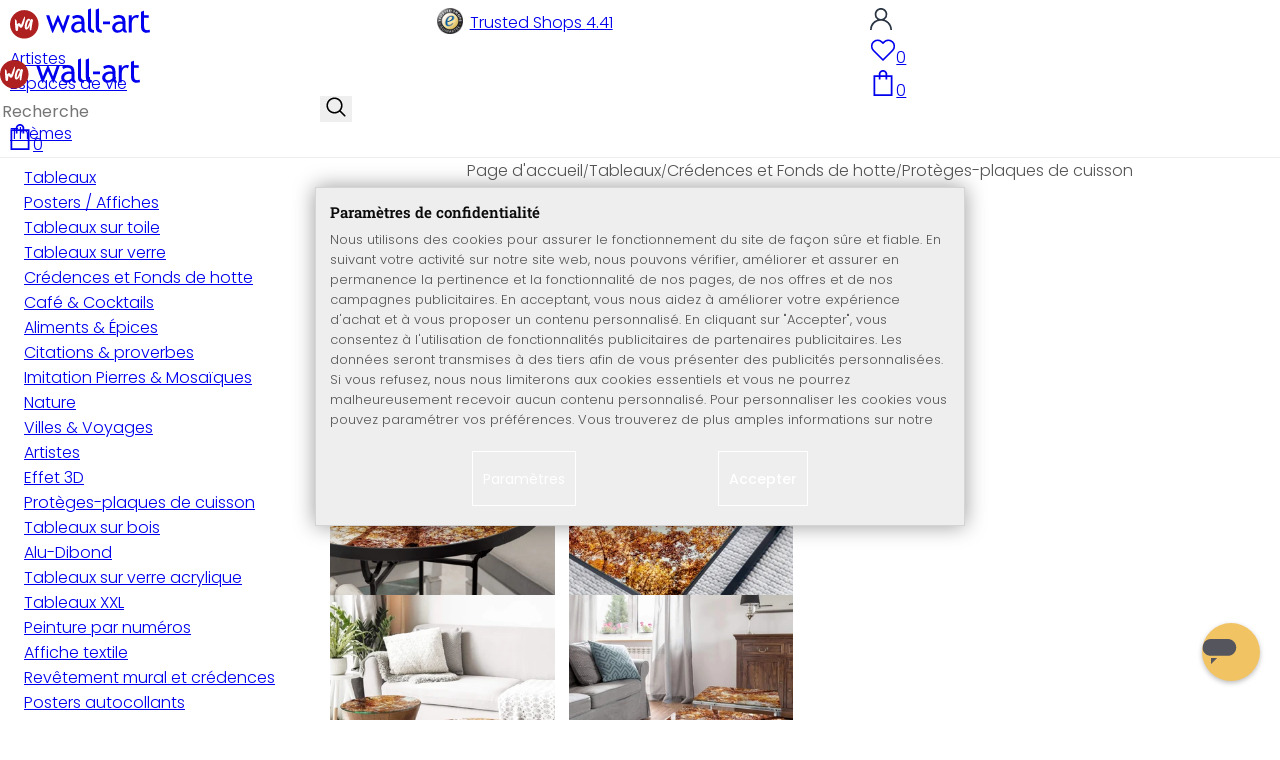

--- FILE ---
content_type: text/html; charset=UTF-8
request_url: https://www.wall-art.fr/index.php?cl=wamotivgrouppage&anid=ee010ecd431f81f1bcd5ac40e5de493d
body_size: 42042
content:
<!DOCTYPE html>
<html id="oxid-5" lang="fr">
<head>
<meta charset="utf-8"><link rel="alternate" hreflang="fr" href="https://www.wall-art.fr/credences/Prot-ges-plaques-de-cuisson/"><link rel="canonical" href="https://www.wall-art.fr/credences/Prot-ges-plaques-de-cuisson/"><meta name="color-scheme" content="light"><meta name="viewport" content="width=device-width, initial-scale=1.0 maximum-scale=1"><title>    
Protège-plaques de cuisson |
wall-art.fr     </title><meta name="page-topic" content="    
Protège-plaques de cuisson |
wall-art.fr     "><meta name="robots" content="noindex, follow"><meta name="description" content="Crédences et Fonds de hotte - Protèges-plaques de cuisson."><meta name="keywords" content="tableaux, crédences, et, fonds, de, hotte, protèges-plaques, cuisson"><meta name="company" content="K&amp;L Wall Art GmbH"><meta name="author" content="wall-art.fr"><meta name="publisher" content="wall-art.fr"><meta name="copyright" content="(c) K&amp;L Wall Art GmbH"><meta name="revisit-after" content="7"><meta name="google-site-verification" content="AL-i_UnEdVPzAb8HD6gIWV5G-cBQW9cWB580nQx0JuM"><meta name="msvalidate.01" content="831E6E96B672AE2A3617C18B87DBB715"><meta property="og:type" content="website"><meta property="og:url" content="https://www.wall-art.fr/credences/Prot-ges-plaques-de-cuisson/"><meta property="og:title" content="    
Protège-plaques de cuisson |
wall-art.fr     "><meta property="og:description" content="Crédences et Fonds de hotte - Protèges-plaques de cuisson."><meta property="og:image" content="https://www.wall-art.de/out/pictures/wysiwigpro/email-mood-pic_fr.jpg"><link rel="preconnect" href="https://widgets.trustedshops.com"><link rel="preconnect" href="https://www.googletagmanager.com"><link rel="preconnect" href="https://piwik.makaira.io"><link rel="preconnect" href="https://images.wall-art.de"><link rel="preconnect" href="https://www.wall-art.de"><link rel="icon" href="https://www.wall-art.fr/out/wallart/img/appicons/2/appicon.svg" type="image/svg+xml"><!-- Default --><link rel="shortcut icon" href="https://www.wall-art.fr/out/wallart/img/favicons/favicon.ico" type="image/x-icon"><link rel="manifest" href="https://www.wall-art.fr/out/wallart/src/manifest/5/manifest.json"><script>
    window.dataLayer = window.dataLayer || [];
    window.dataLayer.push({
        event: 'consent_default',
        consent: {
            ad_storage: "denied",
            ad_user_data: "denied",
            ad_personalization: "denied",
            analytics_storage: "denied"
        }
    });

        (function(w, d, s, l, i) {
       w[l] = w[l] || [];
       w[l].push({
           'gtm.start': new Date().getTime(),
           event: 'gtm.js'
       });
       var f = d.getElementsByTagName(s)[0],
           j = d.createElement(s),
           dl = l != 'dataLayer' ? '&l=' + l : '';
       j.async = true;
              j.src = 'https://sst.wall-art.fr/wacustomloader.js?id=' + i + dl;
              f.parentNode.insertBefore(j, f);
    })(window, document, 'script', 'dataLayer', 'GTM-K5MZ7L');
    

            const payload = {"event":"view_item_list","ecommerce":{"currency":"EUR","item_list_id":"wamotivgrouppage","item_list_name":"Prot\u00e8ges-plaques de cuisson","items":[{"item_id":"GAT6342-R","item_name":"Plateau de table en verre - Feuilles dor\u00e9es - Rond","price":49.99,"item_category":"Id\u00e9es de d\u00e9co","item_category2":"Plateaux de table"},{"item_id":"GAT6342-Q60X60","item_name":"Plateau de table en verre - Feuilles dor\u00e9es - Carr\u00e9 - 60x60 cm","price":79.99,"item_category":"Id\u00e9es de d\u00e9co","item_category2":"Plateaux de table"}]}};
        window.dataLayer.push(payload);
    </script>
</script><script>var kueperTransmitter = {"globals": {"currencyISO": "EUR","currencySymbol": "€","currentPage": "","mail": ""},"affiliation": "","currentCategory": "Tableaux / Crédences et Fonds de hotte / Protèges-plaques de cuisson"};</script>
<link rel="stylesheet" type="text/css" href="https://www.wall-art.fr/modules/ddoe/visualcms/out/src/css/font-awesome.min.css" />
<link rel="stylesheet" type="text/css" href="https://www.wall-art.fr/out/wallart/src/dist/wallart.css?1768377982" />
<script type="application/ld+json">{"@context": "http://schema.org","@type": "BreadcrumbList","itemListElement": [{"@type": "ListItem","position": 1,"item": {"@id": "https://www.wall-art.fr/tableaux/","name": "Tableaux"}},{"@type": "ListItem","position": 2,"item": {"@id": "https://www.wall-art.fr/credences/","name": "Crédences et Fonds de hotte"}},{"@type": "ListItem","position": 3,"item": {"@id": "https://www.wall-art.fr/credences/Prot-ges-plaques-de-cuisson/","name": "Protèges-plaques de cuisson"}}]}</script>
<script type="application/ld+json">{"@context": "https://schema.org","@type": "WebSite","url": "https:https://www.wall-art.fr/","potentialAction": {"@type": "SearchAction","target": {"@type": "EntryPoint","urlTemplate": "https:https://www.wall-art.fr/index.php?cl=search&searchparam={search_term_string}"},"query-input": "required name=search_term_string"}}</script>
<script>
            (async()=>{try{let a=await fetch("/?cl=waApi&fnc=getOxidSmoxyData");window.oxsmoxy=await a.json()}catch(t){console.error(t.message)}})();
            function waitforOxSmoxy(){return new Promise((o,x)=>{let n=setInterval(()=>{window.oxsmoxy&&(clearInterval(n),o(window.oxsmoxy))},10)})}
        </script>
<script type="text/javascript">var _paq = _paq || [];_paq.push(["trackPageView"]);_paq.push(["enableLinkTracking"]);_paq.push(["setTrackerUrl","https:\/\/piwik.makaira.io\/piwik.php"]);_paq.push(["setSiteId","6"]);var d=document, g=d.createElement('script'), s=d.getElementsByTagName('script')[0]; g.type='text/javascript';g.defer=true; g.async=true; g.src="https:\/\/piwik.makaira.io"+'/piwik.js'; s.parentNode.insertBefore(g,s);</script></head>
  <!-- OXID eShop Enterprise Edition, Version 6, Shopping Cart System (c) OXID eSales AG 2003 - 2026 - https://www.oxid-esales.com -->
<body class="alist" id="alist">
<div id="wallart" hidden><!--get js module--></div>
<script src="/out/wallart/src/js/libs/jquery-3.7.1.min.js"></script>
<template id="MARecosItems"><div class="swiper-slide alist__product"><a class="loaded" href="/__URL__" data-id="__RECO__" data-name="__TITLE__" data-tab="__TAB__" data-creative="product" data-product="__ID__" data-position="__POSITION__" data-kviewed="false"><div><div class="alist__product--badge"><div class="info-btn-area">__ECS_NEW__ __ECS_SALE__ __ECS_HOT__</div></div><div class="relative"><div class="alist__product--picture"><img loading="lazy" width="384" height="384" src="[data-uri]" data-src="https://images.wall-art.de/q:98/rs:fit:384:/_img/out/pictures/master/product/1/__SRC__"alt="__ALT__"></div></div><div class="alist__product--info"><div class="alist__product--title">__TITLE__</div><div class="alist__product--price __HASUNITPRICE__">__PRICE__</div></div></div></a></div></template>
<svg class="svg-sprite" xmlns="http://www.w3.org/2000/svg" hidden><symbol id="walogo" viewBox="0 0 12998 2805"><path d="m2649 1481c0 732-593 1324-1325 1324-731 0-1324-592-1324-1324 0-731 593-1324 1324-1324 732 0 1325 593 1325 1324z"fill="#AF2020"/><path d="m4993 2258h-74l-464-1077-462 1077h-74l-566-1616h300l339 1039 420-1039h74l434 1039 364-1039h276l-567 1616zm7176-1390v-221-331l281-108v439h434v221h-434v786c0 133 22 227 67 284 45 56 117 84 217 84 71 0 146-18 223-55l41 247c-116 29-244 44-383 44-125 0-230-46-317-140-86-93-129-210-129-352v-898zm-298 49c-61-42-122-64-184-64-100 0-187 46-261 138-74 91-111 202-111 331v907h-281v-1582h281v252c102-188 254-282 456-282 50 0 123 9 217 27l-117 273zm-1433 535c-89-20-151-30-186-30-142 0-258 37-347 109-90 73-135 159-135 259 0 164 97 246 291 246 142 0 268-67 377-202v-382zm26 595c-112 141-284 211-515 211-124 0-232-45-323-135s-136-202-136-336c0-161 70-296 210-407s319-166 537-166c59 0 126 13 201 38 0-256-114-384-343-384-175 0-310 48-405 142l-118-235c54-43 127-80 221-111s184-47 270-47c229 0 396 52 500 157 104 104 155 270 155 497v568c0 138 42 231 125 277v141c-115 0-200-17-257-49-56-33-97-86-122-161zm-1822-824h632v258h-632v-258zm-317 711c-48-49-73-116-73-200v-1732l-280 112v1667c0 318 181 477 545 477v-251c-79 0-143-24-192-73zm-728 0c-49-49-74-116-74-200v-1734l-280 112v1669c0 318 182 477 545 477v-251c-79 0-143-24-191-73zm-970-482c-88-20-150-30-186-30-142 0-257 37-347 109-89 73-134 159-134 259 0 164 97 246 291 246 141 0 267-67 376-202v-382zm27 595c-112 141-284 211-516 211-124 0-231-45-322-135s-137-202-137-336c0-161 70-296 211-407 140-111 319-166 536-166 60 0 126 13 201 38 0-256-114-384-342-384-176 0-311 48-405 142l-118-235c53-43 127-80 221-111s183-47 269-47c230 0 396 52 500 157 104 104 156 270 156 497v568c0 138 41 231 124 277v141c-114 0-200-17-256-49-57-33-97-86-122-161z"/><path d="m558 2074c-84-40-88-802-107-1036 194-54 180 279 193 446 40 16 76-167 235-110 112 40 111 140 141 165 89-184 279-786 373-786 32 125-207 1590-581 841-102 234 5 636-254 480zm1279-836c-20 81-244 614-275 534-31-114 57-452 135-599 64-121 164-29 140 65zm-373 717c82 43 185-34 246-109 87-107 91-155 122-222 11-23 25-15 23 2-12 104-30 155-22 313 7 160 137 134 153 4 35-274 154-886 145-836 0-62-90-138-147-122-45 3-48 85-61 131-2 7-11 6-11-4 16-87-279-372-471 191-61 152-139 567 23 652z"fill="#fff"/></symbol><symbol id="arrow-down" viewBox="0 0 512 312.36" shape-rendering="geometricPrecision"text-rendering="geometricPrecision" image-rendering="optimizeQuality" fill-rule="evenodd"clip-rule="evenodd"><path fill-rule="nonzero" d="m32.66 5.71 220.49 241.11L479.35 0 512 29.87 253.12 312.36 0 35.58z"/></symbol><symbol id="cart" viewBox="0 0 449 611.97" shape-rendering="geometricPrecision"text-rendering="geometricPrecision"image-rendering="optimizeQuality" fill-rule="evenodd" clip-rule="evenodd"><path d="M205.6,1.57c-44.2,8.8-77,43.9-82.6,88.8-.5,4.4-1,13.3-1,19.8V122H0V612H449V122H327v-11.8c0-13.1-1.2-24.9-3.6-33.8-8.5-32.6-34-60.2-65.8-71C242.1.07,220.9-1.53,205.6,1.57Zm31.7,40.9c21.9,4.6,40.6,22.5,46.2,44.2,1,3.8,1.5,10.6,1.5,20.5V122H164v-14.8c0-23.2,4.2-34.4,18-48.3A59.05,59.05,0,0,1,237.3,42.47ZM122.2,193.67l.3,30.8h41l.3-30.8L164,163H285l.2,30.7.3,30.8h41l.3-30.8L327,163h81V571H41V163h81Z"fill="currentColor"></path></symbol><symbol id="useraccount" viewBox="0 0 480 480" shape-rendering="geometricPrecision"text-rendering="geometricPrecision"image-rendering="optimizeQuality" fill-rule="evenodd" clip-rule="evenodd"><path d="M409.71,310.29a239.06,239.06,0,0,0-91.2-57.2,138.71,138.71,0,0,0,60.24-114.34C378.75,62.24,316.51,0,240,0S101.25,62.24,101.25,138.75A138.7,138.7,0,0,0,161.5,253.09,240.34,240.34,0,0,0,0,480H37.5c0-111.66,90.84-202.5,202.5-202.5S442.5,368.34,442.5,480H480A238.43,238.43,0,0,0,409.71,310.29ZM240,240A101.25,101.25,0,1,1,341.25,138.75,101.36,101.36,0,0,1,240,240Z"fill="currentColor"></path></symbol><symbol id="glass" viewBox="0 0  512 512" shape-rendering="geometricPrecision"text-rendering="geometricPrecision"image-rendering="optimizeQuality" fill-rule="evenodd" clip-rule="evenodd"><path d="M495,466.2L377.2,348.4c29.2-35.6,46.8-81.2,46.8-130.9C424,103.5,331.5,11,217.5,11C103.4,11,11,103.5,11,217.5   S103.4,424,217.5,424c49.7,0,95.2-17.5,130.8-46.7L466.1,495c8,8,20.9,8,28.9,0C503,487.1,503,474.1,495,466.2z M217.5,382.9   C126.2,382.9,52,308.7,52,217.5S126.2,52,217.5,52C308.7,52,383,126.3,383,217.5S308.7,382.9,217.5,382.9z"fill="currentColor"></path></symbol><symbol id="favourite" viewBox="0 0 24 24" fill="none" stroke="currentColor" stroke-width="1.5"stroke-linecap="round" stroke-linejoin="round"><path d="M20.84 4.61a5.5 5.5 0 0 0-7.78 0L12 5.67l-1.06-1.06a5.5 5.5 0 0 0-7.78 7.78l1.06 1.06L12 21.23l7.78-7.78 1.06-1.06a5.5 5.5 0 0 0 0-7.78z"></path></symbol><symbol id="favourite-filled" viewBox="0 0 24 24" fill="currentColor" stroke="currentColor" stroke-width="1.5"stroke-linecap="round" stroke-linejoin="round"><path d="M20.84 4.61a5.5 5.5 0 0 0-7.78 0L12 5.67l-1.06-1.06a5.5 5.5 0 0 0-7.78 7.78l1.06 1.06L12 21.23l7.78-7.78 1.06-1.06a5.5 5.5 0 0 0 0-7.78z"></path></symbol><symbol id="funnel" viewBox="0 0 512 512"><path d="M3.9 54.9C10.5 40.9 24.5 32 40 32H472c15.5 0 29.5 8.9 36.1 22.9s4.6 30.5-5.2 42.5L320 320.9V448c0 12.1-6.8 23.2-17.7 28.6s-23.8 4.3-33.5-3l-64-48c-8.1-6-12.8-15.5-12.8-25.6V320.9L9 97.3C-.7 85.4-2.8 68.8 3.9 54.9z"></path></symbol><symbol id="burger" viewBox="0 0 344.339 344.339"><rect y="46.06" width="344.339" height="29.52"></rect><rect y="156.506" width="344.339" height="29.52"></rect><rect y="268.748" width="344.339" height="29.531"></rect></symbol><symbol id="grid" viewBox="0 0 472.615 472.615"><rect width="211.692" height="211.692"></rect><rect x="260.923" width="211.692" height="211.692"></rect><rect y="260.923" width="211.692" height="211.692"></rect><rect x="260.923" y="260.923" width="211.692" height="211.692"></rect></symbol><symbol id="triangle" viewBox="0 0 18 18"><polygon points="6,14 6,4 12,9 "></polygon></symbol><symbol id="close" viewBox="0 0 16 14"><path d="M15 0L1 14m14 0L1 0" stroke="currentColor" fill="none" fill-rule="evenodd"></path></symbol><symbol id="arrow-right" viewBox="0 0 32 32"><path d="M 18.71875 6.78125 L 17.28125 8.21875 L 24.0625 15 L  4 15 L 4 17 L 24.0625 17 L 17.28125 23.78125 L 18.71875 25.21875 L 27.21875 16.71875 L 27.90625 16 L 27.21875 15.28125 Z"></path></symbol><symbol id="arrow-long-right" viewBox="0 0 448 512"><path d="M440.6 273.4c4.7-4.5 7.4-10.8 7.4-17.4s-2.7-12.8-7.4-17.4l-176-168c-9.6-9.2-24.8-8.8-33.9 .8s-8.8 24.8 .8 33.9L364.1 232 24 232c-13.3 0-24 10.7-24 24s10.7 24 24 24l340.1 0L231.4 406.6c-9.6 9.2-9.9 24.3-.8 33.9s24.3 9.9 33.9 .8l176-168z"></path></symbol><symbol id="truck" viewBox="0 0 640 512"><path d="M48 0C21.5 0 0 21.5 0 48V368c0 26.5 21.5 48 48 48H64c0 53 43 96 96 96s96-43 96-96H384c0 53 43 96 96 96s96-43 96-96h32c17.7 0 32-14.3 32-32s-14.3-32-32-32V288 256 237.3c0-17-6.7-33.3-18.7-45.3L512 114.7c-12-12-28.3-18.7-45.3-18.7H416V48c0-26.5-21.5-48-48-48H48zM416 160h50.7L544 237.3V256H416V160zM112 416a48 48 0 1 1 96 0 48 48 0 1 1 -96 0zm368-48a48 48 0 1 1 0 96 48 48 0 1 1 0-96z"></path></symbol><symbol id="question" viewBox="0 0 512 512"><path d="M464 256A208 208 0 1 0 48 256a208 208 0 1 0 416 0zM0 256a256 256 0 1 1 512 0A256 256 0 1 1 0 256zm168-72c0-30.9 25.1-56 56-56h56.9c34.9 0 63.1 28.3 63.1 63.1c0 22.6-12.1 43.5-31.7 54.8L280 264.4V272v24H232V272 250.5 236.6l12.1-6.9 44.3-25.4c4.7-2.7 7.6-7.7 7.6-13.1c0-8.4-6.8-15.1-15.1-15.1H224c-4.4 0-8 3.6-8 8l0 6.5-48 0V184zm64 152h48v48H232V336z"></path></symbol><symbol id="facebook" viewBox="0 0 320 512"><path d="M279.14 288l14.22-92.66h-88.91v-60.13c0-25.35 12.42-50.06 52.24-50.06h40.42V6.26S260.43 0 225.36 0c-73.22 0-121.08 44.38-121.08 124.72v70.62H22.89V288h81.39v224h100.17V288z"></path></symbol><symbol id="twitter" viewBox="0 0 512 512"><path d="M389.2 48h70.6L305.6 224.2 487 464H345L233.7 318.6 106.5 464H35.8L200.7 275.5 26.8 48H172.4L272.9 180.9 389.2 48zM364.4 421.8h39.1L151.1 88h-42L364.4 421.8z"></path></symbol><symbol id="mail" viewBox="0 0 512 512"><path d="M464 64C490.5 64 512 85.49 512 112C512 127.1 504.9 141.3 492.8 150.4L275.2 313.6C263.8 322.1 248.2 322.1 236.8 313.6L19.2 150.4C7.113 141.3 0 127.1 0 112C0 85.49 21.49 64 48 64H464zM217.6 339.2C240.4 356.3 271.6 356.3 294.4 339.2L512 176V384C512 419.3 483.3 448 448 448H64C28.65 448 0 419.3 0 384V176L217.6 339.2z"></path></symbol><symbol id="pinterest" viewBox="0 0 384 512"><path d="M204 6.5C101.4 6.5 0 74.9 0 185.6 0 256 39.6 296 63.6 296c9.9 0 15.6-27.6 15.6-35.4 0-9.3-23.7-29.1-23.7-67.8 0-80.4 61.2-137.4 140.4-137.4 68.1 0 118.5 38.7 118.5 109.8 0 53.1-21.3 152.7-90.3 152.7-24.9 0-46.2-18-46.2-43.8 0-37.8 26.4-74.4 26.4-113.4 0-66.2-93.9-54.2-93.9 25.8 0 16.8 2.1 35.4 9.6 50.7-13.8 59.4-42 147.9-42 209.1 0 18.9 2.7 37.5 4.5 56.4 3.4 3.8 1.7 3.4 6.9 1.5 50.4-69 48.6-82.5 71.4-172.8 12.3 23.4 44.1 36 69.3 36 106.2 0 153.9-103.5 153.9-196.8C384 71.3 298.2 6.5 204 6.5z"></path></symbol><symbol id="newsletter" viewBox="0 0 512 512"><path d="M0 288L512 0 448 480 271.8 404.5 208 512l-48-16V416 384L384 160 133 345 0 288z"></path></symbol><symbol id="plus" viewBox="0 0 10 10"><path d="M6 4h4v2H6v4H4V6H0V4h4V0h2v4z"></path></symbol><symbol id="enlarge" viewBox="0 0 16 16"><path d="M5.828 10.172a.5.5 0 0 0-.707 0l-4.096 4.096V11.5a.5.5 0 0 0-1 0v3.975a.5.5 0 0 0 .5.5H4.5a.5.5 0 0 0 0-1H1.732l4.096-4.096a.5.5 0 0 0 0-.707zm4.344 0a.5.5 0 0 1 .707 0l4.096 4.096V11.5a.5.5 0 1 1 1 0v3.975a.5.5 0 0 1-.5.5H11.5a.5.5 0 0 1 0-1h2.768l-4.096-4.096a.5.5 0 0 1 0-.707zm0-4.344a.5.5 0 0 0 .707 0l4.096-4.096V4.5a.5.5 0 1 0 1 0V.525a.5.5 0 0 0-.5-.5H11.5a.5.5 0 0 0 0 1h2.768l-4.096 4.096a.5.5 0 0 0 0 .707zm-4.344 0a.5.5 0 0 1-.707 0L1.025 1.732V4.5a.5.5 0 0 1-1 0V.525a.5.5 0 0 1 .5-.5H4.5a.5.5 0 0 1 0 1H1.732l4.096 4.096a.5.5 0 0 1 0 .707z"></path></symbol><symbol id="remove" viewBox="0 0 128 128"><path d="M 49 1 C 47.34 1 46 2.34 46 4 C 46 5.66 47.34 7 49 7 L 79 7 C 80.66 7 82 5.66 82 4 C 82 2.34 80.66 1 79 1 L 49 1 z M 24 15 C 16.83 15 11 20.83 11 28 C 11 35.17 16.83 41 24 41 L 101 41 L 101 104 C 101 113.37 93.37 121 84 121 L 44 121 C 34.63 121 27 113.37 27 104 L 27 52 C 27 50.34 25.66 49 24 49 C 22.34 49 21 50.34 21 52 L 21 104 C 21 116.68 31.32 127 44 127 L 84 127 C 96.68 127 107 116.68 107 104 L 107 40.640625 C 112.72 39.280625 117 34.14 117 28 C 117 20.83 111.17 15 104 15 L 24 15 z M 24 21 L 104 21 C 107.86 21 111 24.14 111 28 C 111 31.86 107.86 35 104 35 L 24 35 C 20.14 35 17 31.86 17 28 C 17 24.14 20.14 21 24 21 z M 50 55 C 48.34 55 47 56.34 47 58 L 47 104 C 47 105.66 48.34 107 50 107 C 51.66 107 53 105.66 53 104 L 53 58 C 53 56.34 51.66 55 50 55 z M 78 55 C 76.34 55 75 56.34 75 58 L 75 104 C 75 105.66 76.34 107 78 107 C 79.66 107 81 105.66 81 104 L 81 58 C 81 56.34 79.66 55 78 55 z"/></symbol><symbol id="exclamation" viewBox="0 0 512 512"><path d="M506.3 417l-213.3-364c-16.33-28-57.54-28-73.98 0l-213.2 364C-10.59 444.9 9.849 480 42.74 480h426.6C502.1 480 522.6 445 506.3 417zM232 168c0-13.25 10.75-24 24-24S280 154.8 280 168v128c0 13.25-10.75 24-23.1 24S232 309.3 232 296V168zM256 416c-17.36 0-31.44-14.08-31.44-31.44c0-17.36 14.07-31.44 31.44-31.44s31.44 14.08 31.44 31.44C287.4 401.9 273.4 416 256 416z"></path></symbol><symbol id="success" viewBox="0 0 512 512"><path d="m504.5 75.496c-9.997-9.998-26.205-9.998-36.204 0l-306.7 306.71-117.89-117.89c-9.997-9.998-26.205-9.997-36.204 0-9.998 9.997-9.998 26.205 0 36.203l135.99 135.99c9.994 9.997 26.214 9.99 36.204 0l324.81-324.81c9.998-9.997 9.997-26.206 0-36.204z"/></path></symbol><symbol id="check" viewBox="0 0 50 50"><path d="M25,2C12.318,2,2,12.318,2,25c0,12.683,10.318,23,23,23c12.683,0,23-10.317,23-23C48,12.318,37.683,2,25,2z M35.827,16.562	L24.316,33.525l-8.997-8.349c-0.405-0.375-0.429-1.008-0.053-1.413c0.375-0.406,1.009-0.428,1.413-0.053l7.29,6.764l10.203-15.036	c0.311-0.457,0.933-0.575,1.389-0.266C36.019,15.482,36.138,16.104,35.827,16.562z"/></symbol><symbol id="check-2" viewBox="0 0 512 512"><path class="st0" d="M469.402,35.492C334.09,110.664,197.114,324.5,197.114,324.5L73.509,184.176L0,254.336l178.732,222.172 l65.15-2.504C327.414,223.414,512,55.539,512,55.539L469.402,35.492z"/></symbol><symbol id="circle" viewBox="0 0 24 24"><path fill-rule="evenodd" clip-rule="evenodd"d="M12 2C6.47715 2 2 6.47715 2 12C2 17.5228 6.47715 22 12 22C17.5228 22 22 17.5228 22 12C22 6.47715 17.5228 2 12 2Z"/></symbol><symbol id="secure" viewBox="0 0 24 24"><path d="M19.42,3.83,12.24,2h0A.67.67,0,0,0,12,2a.67.67,0,0,0-.2,0h0L4.58,3.83A2,2,0,0,0,3.07,5.92l.42,5.51a12,12,0,0,0,7.24,10.11l.88.38h0a.91.91,0,0,0,.7,0h0l.88-.38a12,12,0,0,0,7.24-10.11l.42-5.51A2,2,0,0,0,19.42,3.83ZM15.71,9.71l-4,4a1,1,0,0,1-1.42,0l-2-2a1,1,0,0,1,1.42-1.42L11,11.59l3.29-3.3a1,1,0,0,1,1.42,1.42Z"></path></symbol><symbol id="lock" viewBox="0 0 512 512"><path d="M170.666667,3.55271368e-14 C241.156267,3.55271368e-14 298.666667,57.6949333 298.666667,128 L298.666667,213.333333 L341.333333,213.333333 L341.333333,426.666667 L1.42108547e-14,426.666667 L1.42108547e-14,213.333333 L42.6666667,213.333333 L42.6666667,128 C42.6666667,57.6949333 100.176853,3.55271368e-14 170.666667,3.55271368e-14 Z M170.666667,42.6666667 C123.33568,42.6666667 85.3333333,81.6625067 85.3333333,128 L85.3333333,128 L85.3333333,213.333333 L256,213.333333 L256,128 C256,81.6625067 217.9968,42.6666667 170.666667,42.6666667 Z"id="Combined-Shape"></path></symbol><symbol id="buy" viewBox="0 0 511.34 511.34"><path d="m490.33 106.67h-399.81l-5.943-66.207c-0.972-10.827-10.046-19.123-20.916-19.123h-42.667c-11.598 0-21 9.402-21 21s9.402 21 21 21h23.468c12.825 142.88-20.321-226.42 24.153 269.09 1.714 19.394 12.193 40.439 30.245 54.739-32.547 41.564-2.809 102.84 50.134 102.84 43.942 0 74.935-43.826 59.866-85.334h114.94c-15.05 41.455 15.876 85.334 59.866 85.334 35.106 0 63.667-28.561 63.667-63.667s-28.561-63.667-63.667-63.667h-234.53c-15.952 0-29.853-9.624-35.853-23.646l335.61-19.724c9.162-0.538 16.914-6.966 19.141-15.87l42.67-170.67c3.308-13.234-6.71-26.093-20.374-26.093zm-341.33 341.34c-11.946 0-21.666-9.72-21.666-21.667s9.72-21.667 21.666-21.667c11.947 0 21.667 9.72 21.667 21.667s-9.72 21.667-21.667 21.667zm234.67 0c-11.947 0-21.667-9.72-21.667-21.667s9.72-21.667 21.667-21.667 21.667 9.72 21.667 21.667-9.72 21.667-21.667 21.667zm47.366-169.73-323.4 19.005-13.34-148.62h369.14z"fill="#fff"/></symbol><symbol id="info" viewBox="0 0 24 24"><path d="M12 7.01001V7.00002M12 17L12 10M21 12C21 16.9706 16.9706 21 12 21C7.02944 21 3 16.9706 3 12C3 7.02944 7.02944 3 12 3C16.9706 3 21 7.02944 21 12Z"fill="transparent" stroke="#000000" stroke-width="1.5" stroke-linecap="round"stroke-linejoin="round"></path></symbol><symbol id="truck-fast" viewBox="0 0 512 512"><ellipse cx="187.18" cy="360.52" rx="40.45" ry="35.15"transform="matrix(.731 -.682 .682 .731 -195.57 224.43)"class="t4s-ship-secondary"></ellipse><ellipse cx="403.39" cy="360.52" rx="40.45" ry="35.15"transform="matrix(.731 -.682 .682 .731 -137.51 371.88)"class="t4s-ship-secondary"></ellipse><rect height="34.15" rx="17.08" width="34.15" x="5.53" y="182.71"></rect><path d="m346.6 356.94c6.07-30 34.41-53.84 64.87-53.84s50.48 22.11 49.9 50.54c31.72.83 40.55-40.94 40.55-40.94 2.67-11.68 6.66-34.45 10-56.8 1.07-7.16.23-14.19-2.43-20.41-5.14-12.02-15.22-33.49-29.94-55.48-10.98-16.4-29.45-26.13-50.51-26.47-12.56-.21-24.9-.32-34.2-.32l-.08-.08c-1.19-20.09-15.84-35.46-36.39-37.3-13.37-1.2-66.33-2.06-91.75-2.06-10.1 0-24.6.14-39.26.38v-.06h-.1l-.05-.02-.04.02h-176.2c-9.43 0-17.08 7.65-17.08 17.08v.09c0 9.38 7.61 16.99 16.99 16.99l35.53.05c8.81.63 15.75 7.97 15.75 16.94v.09c0 9.43-7.65 17.08-17.08 17.08h-18.2c-9.43 0-17.08 7.65-17.08 17.08 0 9.43 7.65 17.08 17.08 17.08h18.2c9.43 0 17.08 7.65 17.08 17.08 0 9.43-7.65 17.08-17.08 17.08h-68.12c-9.43 0-17.08 7.65-17.08 17.08h0c0 9.43 7.65 17.08 17.08 17.08h68.14c9.43 0 17.08 7.65 17.08 17.08 0 9.43-7.65 17.08-17.08 17.08h-21.06c-9.43 0-17.08 7.65-17.08 17.08 0 9.43 7.65 17.08 17.08 17.08l67.25-.05 5.6-13.93c11.45-21.13 34.23-36.09 58.35-36.09 30.47 0 52.12 23.86 49.73 53.88h101.61m46.64-180.11c8.92.01 20.49.13 32.09.32 14.06.23 26.36 6.68 33.74 17.71 8.93 13.35 16.07 26.56 21.24 37.13 3.29 6.72-2.77 15.47-10.72 15.47h-85.25z"><path d="m358.36 115.83c-13.37-1.2-66.33-2.06-91.75-2.06-10.1 0-24.6.14-39.26.38v-.06h-.1l-.05-.02-.04.02h-176.19c-9.43 0-17.08 7.65-17.08 17.08v.09c0 9.38 7.61 16.99 16.99 16.99l35.53.05c8.81.63 15.75 7.97 15.75 16.94v.09c0 9.43-7.65 17.08-17.08 17.08h-18.2c-9.43 0-17.08 7.65-17.08 17.08 0 9.43 7.65 17.08 17.08 17.08h18.2c9.43 0 17.08 7.65 17.08 17.08 0 9.43-7.65 17.08-17.08 17.08h-68.12c-8.5 0-15.53 6.22-16.84 14.36v5.44c1.31 8.13 8.34 14.36 16.84 14.36h68.14c9.43 0 17.08 7.65 17.08 17.08 0 4.06-1.42 7.78-3.79 10.71 7.8.66 15.68 1 23.65 1 15.32 0 30.35-1.27 44.99-3.66 8.73-4.4 18.36-6.9 28.21-6.9.85 0 1.69.03 2.53.06 86.95-24.7 156.45-90.86 185.79-175.76-6.36-6.45-15.06-10.66-25.21-11.57z"></path></path></symbol><symbol id="svg-left" viewBox="0 0 129 129"><path d="m88.6 121.3c0.8 0.8 1.8 1.2 2.9 1.2s2.1-0.4 2.9-1.2c1.6-1.6 1.6-4.2 0-5.8l-51-51 51-51c1.6-1.6 1.6-4.2 0-5.8s-4.2-1.6-5.8 0l-54 53.9c-1.6 1.6-1.6 4.2 0 5.8l54 53.9z"/></symbol><symbol id="svg-text-left" viewBox="0 0 333 333"><path d="m323 31.5h-313c-5.5 0-10 4.5-10 10s4.5 10 10 10h313c5.5 0 10-4.5 10-10s-4.5-10-10-10z"/><path d="m230 114.5h-220c-5.5 0-10 4.5-10 10s4.5 10 10 10h220c5.5 0 10-4.5 10-10s-4.5-10-10-10z"/><path d="m323 198.5h-313c-5.5 0-10 4.5-10 10s4.5 10 10 10h313c5.5 0 10-4.5 10-10s-4.5-10-10-10z"/><path d="m151 281.5h-141c-5.5 0-10 4.5-10 10s4.5 10 10 10h141c5.5 0 10-4.5 10-10s-4.5-10-10-10z"/></symbol><symbol id="svg-text-center" viewBox="0 0 333 333"><path d="m323 31.5h-313c-5.5 0-10 4.5-10 10s4.5 10 10 10h313c5.5 0 10-4.5 10-10s-4.5-10-10-10z"/><path d="m276 114.5h-220c-5.5 0-10 4.5-10 10s4.5 10 10 10h220c5.5 0 10-4.5 10-10s-4.5-10-10-10z"/><path d="m323 198.5h-313c-5.5 0-10 4.5-10 10s4.5 10 10 10h313c5.5 0 10-4.5 10-10s-4.5-10-10-10z"/><path d="m234 281.5h-141c-5.5 0-10 4.5-10 10s4.5 10 10 10h141c5.5 0 10-4.5 10-10s-4.5-10-10-10z"/></symbol><symbol id="svg-text-right" viewBox="0 0 333 333"><path d="m323 31.5h-313c-5.5 0-10 4.5-10 10s4.5 10 10 10h313c5.5 0 10-4.5 10-10s-4.5-10-10-10z"/><path d="m323 114.5h-219c-5.5 0-10 4.5-10 10s4.5 10 10 10h219c5.5 0 10-4.5 10-10s-4.5-10-10-10z"/><path d="m323 198.5h-313c-5.5 0-10 4.5-10 10s4.5 10 10 10h313c5.5 0 10-4.5 10-10s-4.5-10-10-10z"/><path d="m323 281.5h-141c-5.5 0-10 4.5-10 10s4.5 10 10 10h141c5.5 0 10-4.5 10-10s-4.5-10-10-10z"/></symbol><symbol id="svg-text-bold" viewBox="0 0 56 56"><path d="m18.027 44.758h12.234c7.1485 0 11.672-3.7734 11.672-9.5625 0-4.5703-3.2812-7.875-8.0625-8.1328v-0.1875c3.8906-0.5391 6.5391-3.4687 6.5391-7.1953 0-5.2266-3.9844-8.4375-10.5-8.4375h-11.883c-2.5078 0-3.9609 1.4766-3.9609 4.0546v25.43c0 2.5546 1.4531 4.0312 3.9609 4.0312zm3.7735-19.594v-8.4141h5.7656c3.2812 0 5.2265 1.5 5.2265 4.0781 0 2.7188-2.1562 4.336-5.8124 4.336zm0 14.18v-9.3047h5.8828c4.125 0 6.3984 1.5938 6.3984 4.5938 0 3.0703-2.2031 4.7109-6.2344 4.7109z"/></symbol><symbol id="svg-text-uppercase" viewBox="0 0 463 463"><path d="M463,158.001H190.417l-21.13-45.587c-2.456-5.301-7.767-8.692-13.608-8.692h-5.263c-5.868,0-11.196,3.421-13.639,8.756l-20.841,45.523H0v5h113.646L34.662,335.533c-2.126,4.644-1.743,10.05,1.017,14.349c1.143,1.779,2.632,3.264,4.343,4.396H0v5h463v-5h-40.016c0.84-0.558,1.63-1.197,2.352-1.924c2.815-2.832,4.386-6.67,4.362-10.663l-0.64-110.12c-0.376-39.413-24.399-64.987-63.387-68.568H463V158.001z M150.559,163.001h5.265l42.272,91.349h-88.984L150.559,163.001zM66.533,347.994l27.354-60.066H213.53l27.661,60.119c1.19,2.588,3.064,4.719,5.348,6.229H61.163C63.46,352.756,65.344,350.604,66.533,347.994z M396.117,341.904c0.044,5.172,2.702,9.708,6.711,12.372h-39.629c12.265-2.679,23.328-7.479,32.9-14.256L396.117,341.904z M395.779,288.203c-10.518,24.176-27.968,34.995-56.235,34.995c-16.729,0-34.604-7.394-34.604-28.142c0-19.983,26.339-22.97,42.038-22.97h48.789L395.779,288.203z M283.645,209.935l2.15,2.867c2.409,3.213,6.006,5.325,9.985,5.865c3.979,0.535,8.009-0.54,11.188-2.995c17.49-13.516,32.621-19.543,49.062-19.543c34.971,0,39.277,20.318,39.454,35.644v6.739h-48.506c-55.753,0-75.616,29.21-75.616,56.547c0,29.242,19.087,51.918,47.541,59.219h-51.556c1.722-1.14,3.218-2.633,4.361-4.426c2.756-4.313,3.121-9.736,0.968-14.382l-79.942-172.468h153.828c-20.627,1.946-39.965,10.371-60.142,26.105C279.977,194.134,278.741,203.395,283.645,209.935z"/></symbol><symbol id="svg-plus" viewBox="0 0 24 24"><path d="m11 2v9h-9v2h9v9h2v-9h9v-2h-9v-9z" fill-rule="evenodd"/></symbol><symbol id="svg-share" viewBox="0 0 24 24"><path d="m15.836 16.13-6.8103-3.932-0.75 1.2991 6.8103 3.9319 0.75-1.299z"/><path d="m15.836 7.8656-6.8103 3.932-0.75-1.2991 6.8103-3.9319 0.75 1.299z"/><path d="m6.15 13.644c0.91127 0 1.65-0.7388 1.65-1.65 0-0.9113-0.73873-1.65-1.65-1.65s-1.65 0.7387-1.65 1.65c0 0.9112 0.73873 1.65 1.65 1.65zm0 1.5c1.7397 0 3.15-1.4104 3.15-3.15 0-1.7397-1.4103-3.15-3.15-3.15s-3.15 1.4104-3.15 3.15c0 1.7396 1.4103 3.15 3.15 3.15z"/><path d="m17.85 16.346c0.9112 0 1.65 0.7387 1.65 1.65s-0.7388 1.65-1.65 1.65c-0.9113 0-1.65-0.7387-1.65-1.65s0.7387-1.65 1.65-1.65zm0-1.5c1.7396 0 3.15 1.4103 3.15 3.15s-1.4104 3.15-3.15 3.15c-1.7397 0-3.15-1.4103-3.15-3.15s1.4103-3.15 3.15-3.15z"/><path d="m17.85 7.6496c0.9112 0 1.65-0.73873 1.65-1.65s-0.7388-1.65-1.65-1.65c-0.9113 0-1.65 0.73873-1.65 1.65s0.7387 1.65 1.65 1.65zm0 1.5c1.7396 0 3.15-1.4103 3.15-3.15s-1.4104-3.15-3.15-3.15c-1.7397 0-3.15 1.4103-3.15 3.15s1.4103 3.15 3.15 3.15z"/></symbol><!-- configurator --><symbol id="svg-arrow-left" viewBox="0 0 476.21 476.21"><polygonpoints="476.21 223.11 57.427 223.11 151.82 128.71 130.61 107.5 0 238.11 130.61 368.71 151.82 347.5 57.427 253.11 476.21 253.11"/></symbol><symbol id="svg-plus" viewBox="0 0 512.001 512.001"><path d="m294.11 256 210-210c10.523-10.524 10.523-27.586 0-38.109-10.524-10.524-27.587-10.524-38.11 0l-210 210-210-210c-10.524-10.524-27.586-10.524-38.109 0s-10.524 27.586 0 38.109l210 210-210 210c-10.524 10.524-10.524 27.586 0 38.109 10.524 10.524 27.586 10.523 38.109 0l210-210 210 210c10.524 10.524 27.587 10.523 38.11 0 10.523-10.524 10.523-27.586 0-38.109l-210-210z"/></symbol><symbol id="svg-trustedcheck" viewBox="0 0 28 28"><path fill-rule="evenodd"d="m13.728 1 3.726 3.727h5.274L22.727 10l3.729 3.729-3.729 3.727v5.273l-5.272-.001-3.727 3.729-3.729-3.729H4.728l-.001-5.273L1 13.728 4.727 10V4.728L10 4.727zm6.015 8.118c-.46-.282-.74.014-.888.15l-6.615 7.068-3.13-2.237c-.2-.135-.477-.405-.888-.069a.61.61 0 0 0-.09.849l3.465 4.797a.8.8 0 0 0 .643.324c.256 0 .495-.12.642-.324L19.872 10c.188-.248.188-.66-.129-.881"></path></symbol><symbol id="svg-copy" viewBox="0 0 24 24"><path fill-rule="evenodd" clip-rule="evenodd"d="M21 8C21 6.34315 19.6569 5 18 5H10C8.34315 5 7 6.34315 7 8V20C7 21.6569 8.34315 23 10 23H18C19.6569 23 21 21.6569 21 20V8ZM19 8C19 7.44772 18.5523 7 18 7H10C9.44772 7 9 7.44772 9 8V20C9 20.5523 9.44772 21 10 21H18C18.5523 21 19 20.5523 19 20V8Z"></path><path d="M6 3H16C16.5523 3 17 2.55228 17 2C17 1.44772 16.5523 1 16 1H6C4.34315 1 3 2.34315 3 4V18C3 18.5523 3.44772 19 4 19C4.55228 19 5 18.5523 5 18V4C5 3.44772 5.44772 3 6 3Z"></path></symbol><symbol id="svg-delete" viewBox="0 0 24 24"><path d="M5.755,20.283,4,8H20L18.245,20.283A2,2,0,0,1,16.265,22H7.735A2,2,0,0,1,5.755,20.283ZM21,4H16V3a1,1,0,0,0-1-1H9A1,1,0,0,0,8,3V4H3A1,1,0,0,0,3,6H21a1,1,0,0,0,0-2Z"/></symbol><symbol id="svg-layer-up" viewBox="0 0 16 16"><path d="M3 6L6 6L6 12L10 12L10 6L13 6V5L8 0L3 5L3 6Z" fill="#000000"></path><path d="M2 16L14 16V14L2 14V16Z" fill="#000000"></path></symbol></svg><div id="cookieNote" class="cookie fade show show blsetToCenter"><div class="modal-dialog"><div class="modal-content"><div class="modal-header bg-primary"><div class="modal-title text-center">Paramètres de confidentialité</div></div><form id="cookieSelectionForm" action="https://www.wall-art.fr/index.php?lang=3&amp;" method="get"><input type="hidden" name="cnid" value="4e857521b5612efe1ef101b3d59c447e" />
<input type="hidden" name="listtype" value="motivgroup" />
<input type="hidden" name="actcontrol" value="wamotivgrouppage" />
<input type="hidden" name="lang" value="3" /><input type="hidden" name="optin" value="0"><input type="hidden" name="cl" value="net_cookie_manager_frontend_controller"><input type="hidden" name="fnc" value="saveuserselection"><div class="modal-body"><div class="cookienote-welcomehead">Paramètres de confidentialité</div><p class="cookienote-welcometext text">Nous utilisons des cookies pour assurer le fonctionnement du site de façon sûre et fiable. En suivant votre activité sur notre site web, nous pouvons vérifier, améliorer et assurer en permanence la pertinence et la fonctionnalité de nos pages, de nos offres et de nos campagnes publicitaires. En acceptant, vous nous aidez à améliorer votre expérience d'achat et à vous proposer un contenu personnalisé. En cliquant sur "Accepter", vous consentez à l'utilisation de fonctionnalités publicitaires de partenaires publicitaires. Les données seront transmises à des tiers afin de vous présenter des publicités personnalisées. Si vous refusez, nous nous limiterons aux cookies essentiels et vous ne pourrez malheureusement recevoir aucun contenu personnalisé. Pour personnaliser les cookies vous pouvez paramétrer vos préférences. Vous trouverez de plus amples informations sur notre page <a href="/Protection-des-donnees/">politique de confidentialité</a>.</p><div><div class="panel-group row / scroll-container" id="cookie-accordion" aria-multiselectable="true" style="display:none;"><div class="panel panel-default"><div class="panel-heading" id="heading1"><div class="panel-title"><a data-toggle="collapse" data-parent="#cookie-accordion" href="javascript:void(0);" aria-expanded="true" aria-controls="collapse1">Fonctionnel</a><label class="toggle" for="toggle1"><input id="toggle1" type="checkbox" aria-label="Fonctionnel"onclick="$('#collapse1 input[type=checkbox]').prop('checked', this.checked);"><div></div></label></div><p>Ces cookies nous permettent de vous fournir des fonctionnalités améliorées et plus pratiques (telles que nos recommandations de produits par exemple) et de personnaliser le contenu proposé sur notre site web. Ils peuvent être utilisés par nous ou par des tiers dont nous utilisons les services sur notre site web. Si vous refusez ces cookies, ces services ne fonctionneront pas en général.</p></div><div id="collapse1" class="panel-collapse collapse in" aria-labelledby="heading1"><ul class="panel-body list list-unstyled"><li><input type="hidden"name="aCookieSel[peeriustracking]"value="0"><input type="checkbox"id="aCookieSel[peeriustracking]"name="aCookieSel[peeriustracking]"value="1"><label for="aCookieSel[peeriustracking]">Epi-Server</label><a href="https://www.wall-art.fr/Protection-des-donnees/"data-modal-url="https://www.wall-art.fr/Protection-des-donnees/?plain=1"><i class="fa fa-info-circle" aria-hidden="true"></i></a></li><li><input type="hidden"name="aCookieSel[googleanalytics]"value="0"><input type="checkbox"id="aCookieSel[googleanalytics]"name="aCookieSel[googleanalytics]"value="1"><label for="aCookieSel[googleanalytics]">Google Analytics</label><a href="https://www.wall-art.fr/Protection-des-donnees/"data-modal-url="https://www.wall-art.fr/Protection-des-donnees/?plain=1"><i class="fa fa-info-circle" aria-hidden="true"></i></a></li><li><input type="hidden"name="aCookieSel[youtube]"value="0"><input type="checkbox"id="aCookieSel[youtube]"name="aCookieSel[youtube]"value="1"><label for="aCookieSel[youtube]">Youtube</label><a href="https://www.wall-art.fr/Protection-des-donnees/"data-modal-url="https://www.wall-art.fr/Protection-des-donnees/?plain=1"><i class="fa fa-info-circle" aria-hidden="true"></i></a></li><li><input type="hidden"name="aCookieSel[squarelovin]"value="0"><input type="checkbox"id="aCookieSel[squarelovin]"name="aCookieSel[squarelovin]"value="1"><label for="aCookieSel[squarelovin]">Squarelovin</label><a href="https://www.wall-art.fr/Protection-des-donnees/"data-modal-url="https://www.wall-art.fr/Protection-des-donnees/?plain=1"><i class="fa fa-info-circle" aria-hidden="true"></i></a></li><li><input type="hidden"name="aCookieSel[userlike]"value="0"><input type="checkbox"id="aCookieSel[userlike]"name="aCookieSel[userlike]"value="1"><label for="aCookieSel[userlike]">Userlike Chat</label><a href="https://www.wall-art.fr/Protection-des-donnees/"data-modal-url="https://www.wall-art.fr/Protection-des-donnees/?plain=1"><i class="fa fa-info-circle" aria-hidden="true"></i></a></li><li><input type="hidden"name="aCookieSel[varify]"value="0"><input type="checkbox"id="aCookieSel[varify]"name="aCookieSel[varify]"value="1"checked><label for="aCookieSel[varify]">Varify</label><a href="https://www.wall-art.fr/Protection-des-donnees/"data-modal-url="https://www.wall-art.fr/Protection-des-donnees/?plain=1"><i class="fa fa-info-circle" aria-hidden="true"></i></a></li><li><input type="hidden"name="aCookieSel[kameleoon]"value="0"><input type="checkbox"id="aCookieSel[kameleoon]"name="aCookieSel[kameleoon]"value="1"><label for="aCookieSel[kameleoon]">Kameleoon</label><a href="https://www.wall-art.fr/Protection-des-donnees/"data-modal-url="https://www.wall-art.fr/Protection-des-donnees/?plain=1"><i class="fa fa-info-circle" aria-hidden="true"></i></a></li></ul></div></div><div class="panel panel-default"><div class="panel-heading" id="heading2"><div class="panel-title"><a data-toggle="collapse" data-parent="#cookie-accordion" href="javascript:void(0);" aria-expanded="true" aria-controls="collapse2">Marketing</a><label class="toggle" for="toggle2"><input id="toggle2" type="checkbox" aria-label="Marketing"onclick="$('#collapse2 input[type=checkbox]').prop('checked', this.checked);"><div></div></label></div><p>Ces cookies peuvent être définis par nous et par nos partenaires publicitaires par le biais de notre site web ou lorsque vous partagez du contenu sur les médias sociaux. Ils sont utilisés pour vous proposer un contenu personnalisé et des publicités pertinentes, c'est-à-dire adaptées à vos centres d'intérêts, sur d'autres sites web que vous visitez et sur les médias sociaux. Si vous refusez ces cookies, vous êtes susceptible de recevoir la même quantité de publicité lorsque vous visitez d'autres sites web et sur les médias sociaux, mais elle sera moins pertinente pour vous.</p></div><div id="collapse2" class="panel-collapse collapse" aria-labelledby="heading2"><ul class="panel-body list list-unstyled"><li><input type="hidden"name="aCookieSel[bing]"value="0"><input type="checkbox"id="aCookieSel[bing]"name="aCookieSel[bing]"value="1"><label for="aCookieSel[bing]">Bing Ads</label><a href="https://www.wall-art.fr/Protection-des-donnees/"data-modal-url="https://www.wall-art.fr/Protection-des-donnees/?plain=1"><i class="fa fa-info-circle" aria-hidden="true"></i></a></li><li><input type="hidden"name="aCookieSel[googletrustedstores]"value="0"><input type="checkbox"id="aCookieSel[googletrustedstores]"name="aCookieSel[googletrustedstores]"value="1"><label for="aCookieSel[googletrustedstores]">Google Trusted Stores</label><a href="https://www.wall-art.fr/Protection-des-donnees/"data-modal-url="https://www.wall-art.fr/Protection-des-donnees/?plain=1"><i class="fa fa-info-circle" aria-hidden="true"></i></a></li><li><input type="hidden"name="aCookieSel[fbtracking]"value="0"><input type="checkbox"id="aCookieSel[fbtracking]"name="aCookieSel[fbtracking]"value="1"><label for="aCookieSel[fbtracking]">Facebook Pixel</label><a href="https://www.wall-art.fr/Protection-des-donnees/"data-modal-url="https://www.wall-art.fr/Protection-des-donnees/?plain=1"><i class="fa fa-info-circle" aria-hidden="true"></i></a></li><li><input type="hidden"name="aCookieSel[googleremarketing]"value="0"><input type="checkbox"id="aCookieSel[googleremarketing]"name="aCookieSel[googleremarketing]"value="1"><label for="aCookieSel[googleremarketing]">Google Ads</label><a href="https://www.wall-art.fr/Protection-des-donnees/"data-modal-url="https://www.wall-art.fr/Protection-des-donnees/?plain=1"><i class="fa fa-info-circle" aria-hidden="true"></i></a></li><li><input type="hidden"name="aCookieSel[pinterest]"value="0"><input type="checkbox"id="aCookieSel[pinterest]"name="aCookieSel[pinterest]"value="1"><label for="aCookieSel[pinterest]">Pinterest</label><a href="https://www.wall-art.fr/Protection-des-donnees/"data-modal-url="https://www.wall-art.fr/Protection-des-donnees/?plain=1"><i class="fa fa-info-circle" aria-hidden="true"></i></a></li><li><input type="hidden"name="aCookieSel[tradetracker]"value="0"><input type="checkbox"id="aCookieSel[tradetracker]"name="aCookieSel[tradetracker]"value="1"><label for="aCookieSel[tradetracker]">Tradetracker</label><a href="https://www.wall-art.fr/Protection-des-donnees/"data-modal-url="https://www.wall-art.fr/Protection-des-donnees/?plain=1"><i class="fa fa-info-circle" aria-hidden="true"></i></a></li><li><input type="hidden"name="aCookieSel[sovendus]"value="0"><input type="checkbox"id="aCookieSel[sovendus]"name="aCookieSel[sovendus]"value="1"><label for="aCookieSel[sovendus]">Sovendus</label><a href="https://www.wall-art.fr/Protection-des-donnees/"data-modal-url="https://www.wall-art.fr/Protection-des-donnees/?plain=1"><i class="fa fa-info-circle" aria-hidden="true"></i></a></li></ul></div></div><div class="panel panel-default"><div class="panel-heading" id="heading3"><div class="panel-title"><a data-toggle="collapse" data-parent="#cookie-accordion" href="javascript:void(0);" aria-expanded="true" aria-controls="collapse3">Essentiel</a><label class="toggle" for="toggle3"><span>Toujours actif</span><input id="toggle3" type="checkbox" aria-label="Essentiel"onclick="$(this).find('input').prop('checked', true)" checked="checked"><div></div></label></div><p>Ces cookies sont nécessaires au fonctionnement de notre site web et ne peuvent être désactivés. Ils ne sont généralement définis qu'en réponse à votre interaction avec le site web. Cela équivaut à une demande de service, comme l'enregistrement de votre commande dans le panier, votre connexion au compte client, le réglage de vos préférences en matière de confidentialité ou pour des raisons de sécurité. Vous pouvez configurer votre navigateur pour bloquer ces cookies, mais certaines rubriques de notre site web ne fonctionneront alors plus.</p></div><div id="collapse3" class="panel-collapse collapse" aria-labelledby="heading3"><ul class="panel-body list list-unstyled"><li><input type="hidden"name="aCookieSel[getklar]"value="1"><input type="checkbox"id="aCookieSel[getklar]"name="aCookieSel[getklar]"value="1"checkeddisabled="disabled"><label for="aCookieSel[getklar]">Klar</label><a href="https://www.wall-art.fr/Protection-des-donnees/"data-modal-url="https://www.wall-art.fr/Protection-des-donnees/?plain=1"><i class="fa fa-info-circle" aria-hidden="true"></i></a></li><li><input type="hidden"name="aCookieSel[cloudflare]"value="1"><input type="checkbox"id="aCookieSel[cloudflare]"name="aCookieSel[cloudflare]"value="1"checkeddisabled="disabled"><label for="aCookieSel[cloudflare]">Cloudflare</label><a href="https://www.wall-art.fr/Protection-des-donnees/"data-modal-url="https://www.wall-art.fr/Protection-des-donnees/?plain=1"><i class="fa fa-info-circle" aria-hidden="true"></i></a></li><li><input type="hidden"name="aCookieSel[consentmanagement]"value="1"><input type="checkbox"id="aCookieSel[consentmanagement]"name="aCookieSel[consentmanagement]"value="1"checkeddisabled="disabled"><label for="aCookieSel[consentmanagement]">Consent Management Platfrom</label><a href="https://www.wall-art.fr/Protection-des-donnees/"data-modal-url="https://www.wall-art.fr/Protection-des-donnees/?plain=1"><i class="fa fa-info-circle" aria-hidden="true"></i></a></li><li><input type="hidden"name="aCookieSel[makaira]"value="1"><input type="checkbox"id="aCookieSel[makaira]"name="aCookieSel[makaira]"value="1"checkeddisabled="disabled"><label for="aCookieSel[makaira]">Makaira</label><a href="https://www.wall-art.fr/Protection-des-donnees/"data-modal-url="https://www.wall-art.fr/Protection-des-donnees/?plain=1"><i class="fa fa-info-circle" aria-hidden="true"></i></a></li><li><input type="hidden"name="aCookieSel[uploadcare]"value="1"><input type="checkbox"id="aCookieSel[uploadcare]"name="aCookieSel[uploadcare]"value="1"checkeddisabled="disabled"><label for="aCookieSel[uploadcare]">Uploadcare</label><a href="https://www.wall-art.fr/Protection-des-donnees/"data-modal-url="https://www.wall-art.fr/Protection-des-donnees/?plain=1"><i class="fa fa-info-circle" aria-hidden="true"></i></a></li><li><input type="hidden"name="aCookieSel[googletagmanager]"value="1"><input type="checkbox"id="aCookieSel[googletagmanager]"name="aCookieSel[googletagmanager]"value="1"checkeddisabled="disabled"><label for="aCookieSel[googletagmanager]">Google Tag Manager</label><a href="https://www.wall-art.fr/Protection-des-donnees/"data-modal-url="https://www.wall-art.fr/Protection-des-donnees/?plain=1"><i class="fa fa-info-circle" aria-hidden="true"></i></a></li><li><input type="hidden"name="aCookieSel[amazonpayments]"value="1"><input type="checkbox"id="aCookieSel[amazonpayments]"name="aCookieSel[amazonpayments]"value="1"checkeddisabled="disabled"><label for="aCookieSel[amazonpayments]">Amazon Payments</label><a href="https://www.wall-art.fr/Protection-des-donnees/"data-modal-url="https://www.wall-art.fr/Protection-des-donnees/?plain=1"><i class="fa fa-info-circle" aria-hidden="true"></i></a></li><li><input type="hidden"name="aCookieSel[klarna]"value="1"><input type="checkbox"id="aCookieSel[klarna]"name="aCookieSel[klarna]"value="1"checkeddisabled="disabled"><label for="aCookieSel[klarna]">Klarna</label><a href="https://www.wall-art.fr/Protection-des-donnees/"data-modal-url="https://www.wall-art.fr/Protection-des-donnees/?plain=1"><i class="fa fa-info-circle" aria-hidden="true"></i></a></li></ul></div></div></div><div class="cookie__buttons"><button id="adjust-cookie-settings" type="button" class="button button__white button__small" >Paramètres</button><button id="saveCookieSelection" type="button" class="button button__white button__small" style="display:none">Sauvegarder</button><button id="saveCookieSelectionAll" type="button" class="button left-bottom button__white button__small""><b>Accepter</b></button></div></div></div><div class="modal-footer-additional"><a href="https://www.wall-art.fr/Protection-des-donnees/"  data-modal-url="https://www.wall-art.fr/Protection-des-donnees/?plain=1">Politique de confidentialité</a>|<a href="https://www.wall-art.fr/Mentions-legales/" data-modal-url="https://www.wall-art.fr/Mentions-legales/?plain=1">Mentions légales</a></div></form></div></div></div>
<script>
let cookieOptions = 'cookieOptions' in localStorage ? JSON.parse(localStorage.getItem('cookieOptions')) : {"peeriustracking":"0","googleanalytics":"0","youtube":"0","squarelovin":"0","userlike":"0","varify":"1","kameleoon":"0","bing":"0","googletrustedstores":"0","fbtracking":"0","googleremarketing":"0","pinterest":"0","tradetracker":"0","sovendus":"0","getklar":"1","cloudflare":"1","consentmanagement":"1","makaira":"1","uploadcare":"1","googletagmanager":"1","amazonpayments":"1","klarna":"1"};
</script><header class="header" id="header"><section class="header__top"><div class="grid-row"><div class="header__left grid-column small-5 medium-4 large-4"><div class="header__logo large-hide"><a href="/" aria-label="Page d'accueil"><svg width="140" height="31"><use xlink:href="#walogo"></use></svg></a></div><div class="small-hide medium-hide"><!-- Künstler --><!-- Wohnbereiche --><!-- Themen --><!-- Themen --><ul class="header__menu"><li><a class="header__menu--item" href="https://www.wall-art.fr/nos-artistes/" aria-label="Artistes" title="Artistes"><span>Artistes</span></a></li><li><a class="header__menu--item" href="https://www.wall-art.fr/Espaces-de-vie/" aria-label="Espaces de vie" title="Espaces de vie"><span>Espaces de vie</span></a></li><li><a class="header__menu--item" href="/Marques/?lang=3" aria-label="Marques" title="Marques"><span>Marques</span></a></li><li><a class="header__menu--item" href="https://www.wall-art.fr/Shop-par-th-me/" aria-label="Thèmes" title="Thèmes"><span>Thèmes</span></a></li></ul></div></div><div class="header__middle grid-column small-hide medium-hide large-4"><div class="header__trusted"><section class="rating rating__stars--aggregate"><img src="/out/wallart-dm/img/trust/trusted-shop.png" width="26" height="26" alt="Trusted Shops Logo"><a href="https://www.trustedshops.de/shop/certificate.php?shop_id=X48538F326B0B6CFC1F5DD9D576E62387" target="_blank" rel="nofollow" aria-label="Trusted Shops Kundenbewertungen"><div>Trusted Shops&nbsp;<span data-rating-text></span></div><div data-rating-stars class="stars" style="--rating: 5;"></div></a></section></div></div><div class="header__right navigation grid-column"><div class="header__currency"></div><ul class="navigation__icons"><li><div data-modal data-style="max-width:480px;">
<svg width="22" height="22">
<use xlink:href="#useraccount"></use>
</svg>
<span class="navigation__circle useraccount" data-smoxy="getLoginStatus"></span>
<div hidden>
<div class="account">
<div class="account"><div class="grid-row"><div class="grid-column"><div class="account__login-headline">Se connecter</div><form class="formular / js-oxValidate clear" id="loginFormular" name="login" action="https://www.wall-art.fr/credences/Prot-ges-plaques-de-cuisson/" method="post">
<input type="hidden" name="lang" value="3" /><input type="hidden" name="fnc" value="login_noredirect"><input type="hidden" name="cl" value="wamotivgrouppage"><input type="hidden" name="pgNr" value="0"><input type="hidden" name="CustomError" value="loginBoxErrors"><input type="hidden" name="anid" value="ee010ecd431f81f1bcd5ac40e5de493d"><p>Si vous êtes déjà client chez nous, veuillez vous loguer avec votre adresse e-mail et votre mot de passe:</p><div class="form-group"><label for="loginUser" class="req">E-mail <span class="required">*</span></label><input id="loginUser" class="js-oxValidate js-oxValidate_notEmpty form-control" type="text" name="lgn_usr" required="required" autocomplete="username"><div class="help-block"></div></div><div class="form-group"><label for="loginPwd" class="req">Mot de passe <span class="required">*</span></label><input id="loginPwd" class="js-oxValidate js-oxValidate_notEmpty form-control" type="password" name="lgn_pwd" required="required" autocomplete="current-password"><div class="help-block"></div></div><div class="form-group"><ul class="small-block-grid-2"><li><button id="loginButton" type="submit" class="button button__black" aria-label="Se connecter">Se connecter</button></li><li><a id="forgotPasswordLink" href="https://www.wall-art.fr/index.php?lang=3&amp;cl=forgotpwd" class="textLink">Mot de passe oublié?</a><a id="openAccountLink" href="https://www.wall-art.fr/index.php?lang=3&amp;cl=register">Ouvrir un compte</a></li></ul></div></form></div></div></div>            </div>
</div>
</div></li><li><div ><a href="https://www.wall-art.fr/index.php?lang=3&amp;cl=account_noticelist"><svg width="26" height="26"><use xlink:href="#favourite"></use></svg><span data-smoxy="getNoticeListArtCnt" class="navigation__circle" data-count="0"></span></a></div></li><li><div class="js_basketReplace"><a href="https://www.wall-art.fr/index.php?lang=3&amp;cl=basket"><svg width="26" height="26"><use xlink:href="#cart"></use></svg><span data-smoxy="getItemsCount" class="navigation__circle cart animate__animated" data-count="0"></span></a></div></li></ul></div><script>waitforOxSmoxy().then(data => {['getItemsCount','getLoginStatus','getNoticeListArtCnt'].forEach(key =>document.querySelectorAll(`[data-smoxy="${key}"]`).forEach(el => el.innerHTML = data?.[key] ?? 0));});</script></div></section><section class="header__main"><div><div><div ><div class="navigation" role="button" tabindex="0" aria-label="Menù" onclick="$('#menuFlyout').addClass('is-open');"><div class="navigation__burger large"><div><span></span><span></span><span></span></div></div></div></div></div><div class="header__logo small-hide medium-hide"><a href="/" aria-label="Page d'accueil"><svg width="140" height="31"><use xlink:href="#walogo"></use></svg></a></div><div class="header__navigation small-hide medium-hide"><nav id="navigation" class="navigation" role="navigation"><ul class="navigation__main"><li class="navigation__main--item"><a class="navigation__main--link is-active" href="https://www.wall-art.fr/tableaux/" data-id="27cd959d078a5213e8c44151f0fac18f">Tableaux</a><div class="navigation___main--flyout" id="27cd95"><div class="navigation__submenu"><div class="navigation__submenu--leftColumn / count__1"><div><a href="/tableaux/" title="Tous les tableaux">Tous les tableaux</a><a href="/tableaux/Thema_Best-sellers/" title="Best-sellers">Best-sellers</a><a href="/Nouveaut-s/" title="Nouveautés">Nouveautés</a></div></div><div class="navigation__submenu--middleColumn / count__3"><div><a href="/tableaux/" title="Produits">Produits</a><a href="/tableaux-sur-verre/" title="Verre">Verre</a><a href="/tableaux/Tableaux-sur-toile/" title="Toile">Toile</a><a href="/tableaux/Posters/" title="Posters">Posters</a><a href="/tableaux-alu-dibond/" title="Alu-Dibond">Alu-Dibond</a><a href="/tableaux-sur-verre-acrylique/" title="Plexiglas">Plexiglas</a><a href="/tableaux-sur-bois/" title="Bois">Bois</a><a href="/credences/" title="Crédences">Crédences</a><a href="/revetement-mural-aluminium/" title="Revêtement pour cuisine">Revêtement pour cuisine</a><a href="/posters-autocollants/" title="Posters autocollants">Posters autocollants</a></div><div><a href="/theme/" title="Tendances & Inspiration">Tendances & Inspiration</a><a href="/Nouveaut-s/" title="Nouveautés">Nouveautés</a><a href="/tableaux/Posters/Citations/" title="Posters typographiques">Posters typographiques</a><a href="/tableaux/Kunstform_Photographie/" title="Photographies">Photographies</a><a href="/perfect-match/" title="Assortiments">Assortiments</a><a href="/tableaux/Wohnbereich_Cuisine+et+salle+à+manger/" title="Cuisine">Cuisine</a><a href="/tableaux-sur-toile/Artistes/" title="Artistes sur toile">Artistes sur toile</a><a href="/theme/D-co-ronde/" title="Format arrondi">Format arrondi</a><a href="/tableaux/format_Hexagone/" title="Hexagones">Hexagones</a><a href="/tableaux/Tableaux-Texte-personnalis/" title="Texte personnalisable">Texte personnalisable</a></div><div><a href="/nos-artistes/" title="Artistes">Artistes</a><a href="/nos-artistes/Kubistika-par-Boris-Draschoff/" title="Kubistika">Kubistika</a><a href="/nos-artistes/Banksy/" title="Banksy">Banksy</a><a href="/nos-artistes/Paul-Fuentes/" title="Paul Fuentes">Paul Fuentes</a><a href="/nos-artistes/Desir-e-Feldmann/" title="Desirée Feldmann">Desirée Feldmann</a><a href="/nos-artistes/Katarina-Niksic/" title="Katarina Niksic">Katarina Niksic</a><a href="/nos-artistes/Julia-Hariri/" title="Julia Hariri">Julia Hariri</a><a href="/nos-artistes/Huelya-Huelya-OEzdemir/" title="Özdemir Hülya">Özdemir Hülya</a><a href="/nos-artistes/Nour-Tohm/" title="Nour Tohmé">Nour Tohmé</a><a href="/nos-artistes/Henry-Rivers/" title="Henry Rivers">Henry Rivers</a></div></div><div class="navigation__submenu--rightColumn / count__2"><div><a href="/tableaux/format_Hexagone/" title="Hexagones"><img src="[data-uri]" data-src="https://images.wall-art.de/format:webp/q:90/rs:fit:340:/_img/out/pictures/ddmedia/Wandbilder-Hexagone-Envato-JV6AXGR-340px.jpg" width="340" height="340" alt="Hexagones"><div>Hexagones</div></a></div><div><a href="/tableaux/format_Rond/" title="Format rond"><img src="[data-uri]" data-src="https://images.wall-art.de/format:webp/q:90/rs:fit:340:/_img/out/pictures/ddmedia/flyout_wanddecoraties_wandcirkels-340x340px.jpg" width="340" height="340" alt="Format rond"><div>Format rond</div></a></div></div></div></div></li><li class="navigation__main--item"><a class="navigation__main--link" href="https://www.wall-art.fr/stickers-muraux/" data-id="c742161a67173a2a14af5d703b8a4e53">Stickers</a><div class="navigation___main--flyout" id="c74216"><div class="navigation__submenu"><div class="navigation__submenu--leftColumn / count__1"><div><a href="/stickers-muraux/" title="Tous les stickers">Tous les stickers</a><a href="/stickers-muraux/Thema_Best-sellers/" title="Best-sellers">Best-sellers</a><a href="/Nouveaut-s/" title="Nouveautés">Nouveautés</a></div></div><div class="navigation__submenu--middleColumn / count__8"><div><a href="/stickers-muraux/" title="Favoris">Favoris</a><a href="/stickers-muraux-fleurs/" title="Fleurs">Fleurs</a><a href="/stickers-muraux-proverbes-cuisine/" title="Phrases pour la cuisine">Phrases pour la cuisine</a><a href="/stickers-muraux/Thema_Carte+du+monde/" title="Cartes du monde">Cartes du monde</a><a href="/stickers-muraux/Stickers-3D/" title="Stickers 3D">Stickers 3D</a><a href="/stickers-muraux-bebes/" title="Chambre de bébé">Chambre de bébé</a><a href="/stickers-muraux/Stickers-muraux-Phosporescent/" title="Stickers lumineux">Stickers lumineux</a></div><div><a href="/stickers-muraux-nouveautes/" title="Tendances & Nouveautés">Tendances & Nouveautés</a><a href="/stickers-muraux-proverbes-citations/" title="Proverbes & Citations">Proverbes & Citations</a><a href="/stickers-muraux/Thema_Mode+%26+Beauté/" title="Mode & Beauté">Mode & Beauté</a><a href="/stickers-muraux-univers-vegetal/Pissenlit/" title="Pissenlits">Pissenlits</a><a href="/stickers-muraux/format_Rond/" title="Ronds">Ronds</a><a href="/stickers-muraux-villes-pays/" title="Villes & Pays">Villes & Pays</a><a href="/stickers-muraux/Bicolore/" title="Stickers bicolores">Stickers bicolores</a></div><div><a href="/stickers-muraux/" title="Stickers muraux +">Stickers muraux +</a><a href="/stickers-muraux/Stickers-muraux-Nom/" title="Texte personnalisé">Texte personnalisé</a><a href="/stickers-muraux-horloges/" title="Horloges">Horloges</a><a href="/index.php?stoken=289987EB&amp;lang=9&cl=search&searchparam=papillon+3d/" title="Papillon 3D">Papillon 3D</a><a href="/stickers-muraux-pateres/" title="Patères">Patères</a><a href="/stickers-muraux/Stickers-muraux-Cadre-photos/" title="Cadres">Cadres</a><a href="/stickers-muraux/Stickers-muraux-Phosporescent/" title="Stickers lumineux">Stickers lumineux</a></div><div><a href="/stickers-muraux-univers-enfants/" title="Pour enfants">Pour enfants</a><a href="/stickers-muraux-yakari/" title="Yakari">Yakari</a><a href="/stickers-muraux/Thema_Espace+et+Étoiles/" title="Espace & Étoiles">Espace & Étoiles</a><a href="/stickers-muraux-filles/" title="Pour filles">Pour filles</a><a href="/stickers-muraux-garcons/" title="Pour garçons">Pour garçons</a><a href="/stickers-muraux-animaux-pour-enfants/" title="Animaux pour enfants">Animaux pour enfants</a><a href="/stickers-muraux-grands-sets/" title="Grands sets">Grands sets</a></div><div><a href="/stickers-muraux-animaux/" title="Animaux">Animaux</a><a href="/stickers-muraux-animaux/Hiboux/" title="Hiboux">Hiboux</a><a href="/stickers-muraux-animaux-marins/" title="Animaux marins">Animaux marins</a><a href="/stickers-muraux-animaux-afrique/" title="Afrique">Afrique</a><a href="/stickers-muraux-fauves/" title="Félins">Félins</a><a href="/stickers-muraux-chevaux/" title="Chevaux">Chevaux</a></div><div><a href="/stickers-muraux/" title="Inspirations">Inspirations</a><a href="/stickers-muraux-animaux/" title="Animaux">Animaux</a><a href="/stickers-muraux-univers-vegetal/" title="Végétaux">Végétaux</a><a href="/stickers-muraux-tribals-ornements/" title="Ornements">Ornements</a><a href="/stickers-muraux-ardoises/" title="Stickers ardoises">Stickers ardoises</a><a href="/stickers-muraux-sport/" title="Sport">Sport</a></div><div><a href="/Marques/" title="Marques">Marques</a><a href="/fr/Marques/La-Reine-des-Neiges/" title="La reine des neiges">La reine des neiges</a><a href="/stickers-muraux/marken_Arielle/marken_Disney+Cars/marken_Disney+Dorie/marken_Disney+Fairies/marken_Mickey+Mouse/marken_Princesse+Disney/" title="Disney">Disney</a><a href="/stickers-muraux-star-wars/" title="Star Wars">Star Wars</a><a href="/stickers-muraux/marken_Winnie+l%27ourson/" title="Winnie l'ourson">Winnie l'ourson</a><a href="/stickers-muraux-yakari/" title="Yakari">Yakari</a></div><div><a href="/stickers-muraux/" title="Par pièces">Par pièces</a><a href="/stickers-muraux-salon/" title="Séjour">Séjour</a><a href="stickers-muraux-salle-de-bain/" title="Salle de bain">Salle de bain</a><a href="/stickers-muraux-chambre/" title="Chambre à coucher">Chambre à coucher</a><a href="/stickers-muraux-cuisine/" title="Cuisine">Cuisine</a><a href="/stickers-muraux-couloir/" title="Entrée">Entrée</a></div></div><div class="navigation__submenu--rightColumn / count__1"><div><a href="/stickers-muraux/Thema_Carte+du+monde/" title="Cartes du monde"><img src="[data-uri]" data-src="https://images.wall-art.de/format:webp/q:90/rs:fit:340:/_img/out/pictures/ddmedia/Wandtattoo-Weltkarte-grau-Envato-DLQGSVN-340px.jpg" width="340" height="340" alt="Cartes du monde"><div>Cartes du monde</div></a></div></div></div></div></li><li class="navigation__main--item"><a class="navigation__main--link" href="https://www.wall-art.fr/papiers-peints/" data-id="0a6d09bb564a74c7336c01d4da0e316d">Papiers peints</a><div class="navigation___main--flyout" id="0a6d09"><div class="navigation__submenu"><div class="navigation__submenu--middleColumn / count__4"><div><a href="/papiers-peints/" title="Tendances">Tendances</a><a href="/papiers-peints/Thema_Best-sellers/" title="Best-sellers">Best-sellers</a><a href="/papiers-peints/Thema_Carte+du+monde/" title="Cartes du monde">Cartes du monde</a><a href="/papiers-peints/Thema_Insectes+%26+Animaux/" title="Animaux">Animaux</a><a href="/papiers-peints/Wohnbereich_Chambre+de+bébé/" title="Chambre de bébé">Chambre de bébé</a><a href="/papiers-peints/Thema_Forêt+%26+Arbres/" title="Forêt & Arbres">Forêt & Arbres</a><a href="/papiers-peints/Thema_Plages+%26+Eau/" title="Plages & Eau">Plages & Eau</a><a href="/papiers-peints/Thema_Mode+%26+Beauté/" title="Mode & Beauté">Mode & Beauté</a><a href="/papiers-peints/Thema_Fleurs/Thema_Fleurs+%26+Plantes/" title="Motifs floraux">Motifs floraux</a></div><div><a href="/papier-peint-motifs/" title="Papier peint à motifs">Papier peint à motifs</a><a href="/papier-peint-design/" title="Design">Design</a><a href="/papier-peint-motifs/Papier-peint-imitation-pierre/" title="Imitation pierre">Imitation pierre</a><a href="/papier-peint-motifs/Papier-peint-effet-b-ton/" title="Imitation béton">Imitation béton</a><a href="/papier-peint-motifs/Papier-peint-bois/" title="Imitation bois">Imitation bois</a><a href="/papier-peint-baroque/" title="Baroque">Baroque</a><a href="/papier-peint-motifs/Papier-peint-r-tro/" title="Rétro">Rétro</a><a href="/papier-peint-motifs/Papier-peint-Shabby-Chic/" title="Shabby Chic">Shabby Chic</a><a href="/papier-peint-motifs/Papier-peint-paillet/" title="Pailleté">Pailleté</a></div><div><a href="/papiers-peints-photo/" title="Papier peint photo">Papier peint photo</a><a href="/papiers-peints-photo/Nature/" title="Nature">Nature</a><a href="/papiers-peints-photo/Villes-Voyages/" title="Villes & Voyages">Villes & Voyages</a><a href="/papiers-peints-photo/Cuisine/" title="Cuisine">Cuisine</a><a href="/papiers-peints-photo/Artistes/" title="Artistes">Artistes</a><a href="/papiers-peints-photo/Zen/" title="Zen">Zen</a><a href="/papiers-peints-photo/Divers/" title="Divers">Divers</a><a href="/papiers-peints-photo/Wohnbereich_Chambre+d%27enfant/" title="Chambre d'enfant">Chambre d'enfant</a><a href="/papiers-peints-photo/Wohnbereich_Salle+de+bain/" title="Salle de bain">Salle de bain</a></div><div><a href="/papiers-peints/" title="Notre sélection">Notre sélection</a><a href="/papiers-peints/Papier-peint-intiss/" title="Intissé">Intissé</a><a href="/papiers-peints/material_Papiers+peints+en+papier/" title="Papier">Papier</a><a href="/papiers-peints/Papier-peint-vinyle/" title="Vinyle">Vinyle</a><a href="/papiers-peints/Papier-peint-peindre/" title="À peindre">À peindre</a><a href="/papier-peint-uni/" title="Uni">Uni</a><a href="/papiers-peints/Bordures/" title="Bordures">Bordures</a><a href="/papiers-peints/Panneaux-d-coratifs/" title="Panneaux">Panneaux</a><a href="/papiers-peints/Accessoires-papier-peint/" title="Accessoires">Accessoires</a></div></div><div class="navigation__submenu--rightColumn / count__2"><div><a href="/papiers-peints-photo-ronds/" title="Papiers peints ronds"><img src="[data-uri]" data-src="https://images.wall-art.de/format:webp/q:90/rs:fit:340:/_img/out/pictures/ddmedia/fototapete-rund-kvilis-tierfreunde-im-wald-340px.jpg" width="340" height="340" alt="Papiers peints ronds"><div>Papiers peints ronds</div></a></div><div><a href="/papiers-peints/Papier-peint-peindre/" title="Papiers peints à peindre"><img src="[data-uri]" data-src="https://images.wall-art.de/format:webp/q:90/rs:fit:340:/_img/out/pictures/ddmedia/Tapeten-Malervlies-Envato-PXBRSXQ-340px.jpg" width="340" height="340" alt="Papiers peints à peindre"><div>Papiers peints à peindre</div></a></div></div></div></div></li><li class="navigation__main--item"><a class="navigation__main--link" href="https://www.wall-art.fr/idees-de-decoration/" data-id="2728ae4407c0ded4e91ef2b5aec6dc91">Idées de déco</a><div class="navigation___main--flyout" id="2728ae"><div class="navigation__submenu"><div class="navigation__submenu--leftColumn / count__1"><div><a href="/idees-de-decoration/" title="Décoration">Décoration</a><a href="/idees-de-decoration/Thema_Best-sellers/" title="Best-sellers">Best-sellers</a><a href="idees-de-decoration/?ldtype=grid&_artperpage=96&listorderby=oxinsert&listorder=desc&pgNr=0&cl=alist&searchparam=&cnid=2728ae4407c0ded4e91ef2b5aec6dc91#productlist" title="Nouveautés">Nouveautés</a></div></div><div class="navigation__submenu--middleColumn / count__8"><div><a href="/idees-de-decoration/" title="Favoris">Favoris</a><a href="/idees-de-decoration/Thema_Carte+du+monde/" title="Cartes du monde">Cartes du monde</a><a href="/lettres-decoratives-3d/Lettres-en-bois/" title="Lettres en bois">Lettres en bois</a><a href="/idees-de-decoration/Cadres-photos/" title="Cadres photo">Cadres photo</a><a href="/stickers-muraux-decoration-carrelage/?ldtype=grid&_artperpage=96&listorderby=oxinsert&listorder=desc&pgNr=0&cl=alist&searchparam=&cnid=45d381c9ef3dbf2f79fe8b726730d9de#productlist" title="Stickers pour carrelage">Stickers pour carrelage</a><a href="/blocs-a-poser/" title="Blocs en bois à poser">Blocs en bois à poser</a></div><div><a href="/decoration-murale/" title="Décoration murale">Décoration murale</a><a href="/idees-de-decoration/Thema_Romantique+%26+Amour/" title="Amour ">Amour </a><a href="/idees-de-decoration/Thema_Rétro+%26+Vintage/" title="Vintage">Vintage</a><a href="/idees-de-decoration/material_Décoration+en+Alu-Dibond/material_Décoration+en+bois/material_Tableaux+d%27affichage/material_Tableaux+en+bois/Thema_Forêt+%26+Arbres/" title="Arbres">Arbres</a><a href="/decoration-murale/material_Décoration+en+Alu-Dibond/material_Décoration+en+bois/Thema_Fleurs+%26+Plantes/" title="Fleurs et plantes">Fleurs et plantes</a><a href="/decoration-murale/Thema_Insectes+%26+Animaux/" title="Animaux">Animaux</a></div><div><a href="/lettres-decoratives-3d/" title="Lettres décoratives">Lettres décoratives</a><a href="/lettres-decoratives-3d/Nouveaut-s/" title="Nouveautés">Nouveautés</a><a href="/lettres-decoratives-3d/Lettres-en-bois/" title="Lettres en bois">Lettres en bois</a><a href="/lettres-decoratives-3d/Lettres-en-bois-MDF/" title="Lettres en MDF">Lettres en MDF</a><a href="/lettres-decoratives-3d/Lettres-en-verre-acrylique/" title="Lettres en plexiglas">Lettres en plexiglas</a><a href="/lettres-3d-simples/" title="Lettres à l'unité">Lettres à l'unité</a></div><div><a href="javascript:void(0);" title="Matériaux">Matériaux</a><a href="/decoration-en-verre-acrylique/" title="Plexiglas">Plexiglas</a><a href="/decoration-alu-dibond/" title="Alu-Dibond">Alu-Dibond</a><a href="/decoration-en-bois/" title="Bois">Bois</a><a href="/idees-de-decoration/material_Décoration+en+MDF/" title="MDF">MDF</a><a href="idees-de-decoration/material_Décoration+en+PVC/" title="PVC">PVC</a></div><div><a href="/idees-de-decoration/Horloges-murales/" title="Horloges">Horloges</a><a href="/horloges-bois/" title="Horloges en bois">Horloges en bois</a><a href="/sticker-mural-horloge/" title="Stickers horloge">Stickers horloge</a><a href="/horloges-xxl/" title="Horloge XXL">Horloge XXL</a><a href="/idees-de-decoration/Horloges-murales/Wohnbereich_Séjour/" title="Séjour">Séjour</a><a href="/idees-de-decoration/Horloges-murales/Thema_Rétro+%26+Vintage/" title="Vintage">Vintage</a></div><div><a href="/films-decoratifs/" title="Films décoratifs">Films décoratifs</a><a href="/decors-pour-porte/" title="Pour portes">Pour portes</a><a href="/decors-de-fenetres/Film-occultant/" title="Film occultant">Film occultant</a><a href="/stickers-meuble/" title="Pour meubles">Pour meubles</a><a href="/stickers-muraux-decoration-carrelage/" title="Pour carrelage">Pour carrelage</a><a href="/films-decoratifs/Wohnbereich_Cuisine+et+salle+à+manger/" title="Cuisine">Cuisine</a></div><div><a href="/idees-de-decoration/" title="Éléments décoratifs">Éléments décoratifs</a><a href="/miroir-mural/" title="Miroirs">Miroirs</a><a href="/portemanteaux/" title="Portemanteaux">Portemanteaux</a><a href="/pateres/" title="Patères">Patères</a><a href="/elements-deco/Tableaux-d-affichage/" title="Tableaux d'affichage">Tableaux d'affichage</a><a href="/elements-deco--/Wohnbereich_Chambre+d%27enfant/" title="Chambre d'enfant">Chambre d'enfant</a></div><div><a href="/idees-de-decoration/" title="Pièces">Pièces</a><a href="/idees-de-decoration/Wohnbereich_Chambre+de+bébé/" title="Chambre de bébé">Chambre de bébé</a><a href="/idees-de-decoration/Wohnbereich_Salle+de+bain/" title="Salle de bain">Salle de bain</a><a href="/idees-de-decoration/Wohnbereich_Chambre+à+coucher/" title="Chambre à coucher">Chambre à coucher</a><a href="/idees-de-decoration/Wohnbereich_Séjour/" title="Séjour">Séjour</a><a href="/idees-de-decoration/Wohnbereich_Cuisine+et+salle+à+manger/" title="Cuisine">Cuisine</a></div></div><div class="navigation__submenu--rightColumn / count__1"><div><a href="/lettres-decoratives-3d/" title="Lettres décoratives"><img src="[data-uri]" data-src="https://images.wall-art.de/format:webp/q:90/rs:fit:340:/_img/out/pictures/ddmedia/flyout_decoratieletters-340x340px.jpg" width="340" height="340" alt="Lettres décoratives"><div>Lettres décoratives</div></a></div></div></div></div></li><li class="navigation__main--item"><a class="navigation__main--link" href="https://www.wall-art.fr/peintures-murales/" data-id="7854605d7f5e5c0044c88239a1eb4b06">Peintures murales</a><div class="navigation___main--flyout" id="785460"><div class="navigation__submenu"><div class="navigation__submenu--middleColumn / count__1"><div><a href="/peintures-murales/" title="Toutes les peintures murales">Toutes les peintures murales</a><a href="/peintures-murales-blanches/" title="Blanc">Blanc</a><a href="/peintures-murales-multicolores/" title="Coloré">Coloré</a><a href="/accessoires-de-peinture/" title="Accessoires de peinture">Accessoires de peinture</a></div></div><div class="navigation__submenu--rightColumn / count__3"><div><a href="/peintures-murales-blanches/" title="PEINTURE MURALE BLANCHE"><img src="[data-uri]" data-src="https://images.wall-art.de/format:webp/q:90/rs:fit:340:/_img/out/pictures/ddmedia/Wandfarben-weiss-Envato-P8Q9NY5-340px.jpg" width="340" height="340" alt="PEINTURE MURALE BLANCHE"><div>PEINTURE MURALE BLANCHE</div></a></div><div><a href="/peintures-murales-multicolores/" title="PEINTURES MURALES COLORÉES"><img src="[data-uri]" data-src="https://images.wall-art.de/format:webp/q:90/rs:fit:340:/_img/out/pictures/ddmedia/Wandfarben-bunt-Envato-96C9XUS-340px.jpg" width="340" height="340" alt="PEINTURES MURALES COLORÉES"><div>PEINTURES MURALES COLORÉES</div></a></div><div><a href="/accessoires-de-peinture/" title="ACCESSOIRES DE PEINTURE"><img src="[data-uri]" data-src="https://images.wall-art.de/format:webp/q:90/rs:fit:340:/_img/out/pictures/ddmedia/Wandfarben-Malerzubehoer-Envato-XDEWA4Y-340px.jpg" width="340" height="340" alt="ACCESSOIRES DE PEINTURE"><div>ACCESSOIRES DE PEINTURE</div></a></div></div></div></div></li><li class="navigation__main--item"><a class="navigation__main--link" href="https://www.wall-art.fr/Votre-photo-en-tableau/" data-id="b841529840186a559bd8b3b75585e7d2">Votre photo en tableau</a><div class="navigation___main--flyout" id="b84152"><div class="navigation__submenu"><div class="navigation__submenu--rightColumn / count__6"><div><a href="/Votre-photo-en-tableau/Toile/" title="Toile"><img src="[data-uri]" data-src="https://images.wall-art.de/format:webp/q:90/rs:fit:340:/_img/out/pictures/ddmedia/Material-Leinwand-2.jpg" width="340" height="340" alt="Toile"><div>Toile</div></a></div><div><a href="/Votre-photo-en-tableau/Verre/" title="Verre"><img src="[data-uri]" data-src="https://images.wall-art.de/format:webp/q:90/rs:fit:340:/_img/out/pictures/ddmedia/Material-Echtglas.jpg" width="340" height="340" alt="Verre"><div>Verre</div></a></div><div><a href="/Votre-photo-en-tableau/Affiche/" title="Affiche"><img src="[data-uri]" data-src="https://images.wall-art.de/format:webp/q:90/rs:fit:340:/_img/out/pictures/ddmedia/Material-Poster.jpg" width="340" height="340" alt="Affiche"><div>Affiche</div></a></div><div><a href="/Votre-photo-en-tableau/Alu-Dibond/" title="Alu-Dibond"><img src="[data-uri]" data-src="https://images.wall-art.de/format:webp/q:90/rs:fit:340:/_img/out/pictures/ddmedia/Material-Alu-Dibond.jpg" width="340" height="340" alt="Alu-Dibond"><div>Alu-Dibond</div></a></div><div><a href="/Votre-photo-en-tableau/Verre-acrylique/" title="Verre acrylique"><img src="[data-uri]" data-src="https://images.wall-art.de/format:webp/q:90/rs:fit:340:/_img/out/pictures/ddmedia/Material-Acrylglas.jpg" width="340" height="340" alt="Verre acrylique"><div>Verre acrylique</div></a></div><div><a href="/Votre-photo-en-tableau/Cr-dence/" title="Crédence"><img src="[data-uri]" data-src="https://images.wall-art.de/format:webp/q:90/rs:fit:340:/_img/out/pictures/ddmedia/Material-Spritzschutz.jpg" width="340" height="340" alt="Crédence"><div>Crédence</div></a></div></div></div></div></li><li class="navigation__main--item"><a class="navigation__main--link" href="/BY-MANUFACTURER/?lang=3" data-id="073d782b6fc728b952bea0dd346b5904"></a></li></ul></nav></div><div class="header__search"><section class="formular"><form  class="formular__search autosuggest" name="formular__search" id="searchForm" method="get" action="https://www.wall-art.fr/index.php?lang=3&amp;"><div class="relative">
<input type="hidden" name="lang" value="3" /><input type="hidden" name="cl" value="search"><input type="search" name="searchparam" class="searchParam" id="searchParam" placeholder="Recherche"enterkeyhint="search" inputmode="search" autocomplete="off" required="required" aria-label="Recherche"><div class="loading loading__search" id="searchLoading" hidden></div><button type="submit" class="formular__button / formular__search--button" aria-label="Rechercher"><svg width="20" height="20"><use xlink:href="#glass"></use></svg></button></div></form></section>
</div><div class="header__cart"><div class="navigation"><ul class="navigation__icons"><li><div class="js_basketReplace"><a href="https://www.wall-art.fr/index.php?lang=3&amp;cl=basket"><svg width="26" height="26"><use xlink:href="#cart"></use></svg><span data-smoxy="getItemsCount" class="navigation__circle cart animate__animated" data-count="0"></span></a></div></li></ul></div></div></div></section></header>
<main id="main"><div class="grid-row alist__row"><div class="grid-column small-hide medium-hide large-3 alist__aside"><aside class="alist__sidebar"><nav class="navigation"><div class="navigation__sidebar aside"><div class="navigation__sidebar--item "><a href="https://www.wall-art.fr/tableaux/" class="navigation__sidebar--link aside" title="Tableaux"><div><span>Tableaux</span></div></a></div><div data-deeplevel="1"><div class="navigation__sidebar--item "><a href="https://www.wall-art.fr/tableaux/Posters/" class="navigation__sidebar--link aside" title="Posters / Affiches"><div><span>Posters / Affiches</span></div></a></div><div class="navigation__sidebar--item "><a href="https://www.wall-art.fr/tableaux/Tableaux-sur-toile/" class="navigation__sidebar--link aside" title="Tableaux sur toile"><div><span>Tableaux sur toile</span></div></a></div><div class="navigation__sidebar--item "><a href="https://www.wall-art.fr/tableaux-sur-verre/" class="navigation__sidebar--link aside" title="Tableaux sur verre"><div><span>Tableaux sur verre</span></div></a></div><div class="navigation__sidebar--item "><a href="https://www.wall-art.fr/credences/" class="navigation__sidebar--link aside" title="Crédences et Fonds de hotte"><div><span>Crédences et Fonds de hotte</span></div></a></div><div data-deeplevel="2"><div class="navigation__sidebar--item "><a href="https://www.wall-art.fr/credences/Caf-Cocktails/" class="navigation__sidebar--link aside" title="Café &amp; Cocktails"><div><span>Café &amp; Cocktails</span></div></a></div><div class="navigation__sidebar--item "><a href="https://www.wall-art.fr/credences/Aliments-pices/" class="navigation__sidebar--link aside" title="Aliments &amp; Épices"><div><span>Aliments &amp; Épices</span></div></a></div><div class="navigation__sidebar--item "><a href="https://www.wall-art.fr/credences/citations/" class="navigation__sidebar--link aside" title="Citations &amp; proverbes"><div><span>Citations &amp; proverbes</span></div></a></div><div class="navigation__sidebar--item "><a href="https://www.wall-art.fr/credences/Imitation-Pierres-Mosa-ques/" class="navigation__sidebar--link aside" title="Imitation Pierres &amp; Mosaïques"><div><span>Imitation Pierres &amp; Mosaïques</span></div></a></div><div class="navigation__sidebar--item "><a href="https://www.wall-art.fr/credences/Nature/" class="navigation__sidebar--link aside" title="Nature"><div><span>Nature</span></div></a></div><div class="navigation__sidebar--item "><a href="https://www.wall-art.fr/credences/villes-voyages/" class="navigation__sidebar--link aside" title="Villes &amp; Voyages"><div><span>Villes &amp; Voyages</span></div></a></div><div class="navigation__sidebar--item "><a href="https://www.wall-art.fr/credences/artistes/" class="navigation__sidebar--link aside" title="Artistes"><div><span>Artistes</span></div></a></div><div class="navigation__sidebar--item "><a href="https://www.wall-art.fr/credences/effet-3D/" class="navigation__sidebar--link aside" title="Effet 3D"><div><span>Effet 3D</span></div></a></div><div class="navigation__sidebar--item  is-active "><a href="https://www.wall-art.fr/credences/Prot-ges-plaques-de-cuisson/" class="navigation__sidebar--link aside" title="Protèges-plaques de cuisson"><div><span>Protèges-plaques de cuisson</span></div></a></div></div><div class="navigation__sidebar--item "><a href="https://www.wall-art.fr/tableaux-sur-bois/" class="navigation__sidebar--link aside" title="Tableaux sur bois"><div><span>Tableaux sur bois</span></div></a></div><div class="navigation__sidebar--item "><a href="https://www.wall-art.fr/tableaux-alu-dibond/" class="navigation__sidebar--link aside" title="Alu-Dibond "><div><span>Alu-Dibond </span></div></a></div><div class="navigation__sidebar--item "><a href="https://www.wall-art.fr/tableaux-sur-verre-acrylique/" class="navigation__sidebar--link aside" title="Tableaux sur verre acrylique"><div><span>Tableaux sur verre acrylique</span></div></a></div><div class="navigation__sidebar--item "><a href="https://www.wall-art.fr/tableaux-xxl/" class="navigation__sidebar--link aside" title="Tableaux XXL "><div><span>Tableaux XXL </span></div></a></div><div class="navigation__sidebar--item "><a href="https://www.wall-art.fr/tableaux/Tableaux-sur-toile/Peinture-par-num-ros/" class="navigation__sidebar--link aside" title="Peinture par numéros"><div><span>Peinture par numéros</span></div></a></div><div class="navigation__sidebar--item "><a href="https://www.wall-art.fr/tableaux/Affiche-textile/" class="navigation__sidebar--link aside" title="Affiche textile"><div><span>Affiche textile</span></div></a></div><div class="navigation__sidebar--item "><a href="https://www.wall-art.fr/revetement-mural-aluminium/" class="navigation__sidebar--link aside" title="Revêtement mural et crédences"><div><span>Revêtement mural et crédences</span></div></a></div><div class="navigation__sidebar--item "><a href="https://www.wall-art.fr/posters-autocollants/" class="navigation__sidebar--link aside" title="Posters autocollants"><div><span>Posters autocollants</span></div></a></div><div class="navigation__sidebar--item "><a href="https://www.wall-art.fr/tableaux-en-mousse-pvc-dure/" class="navigation__sidebar--link aside" title="Tableaux Forex"><div><span>Tableaux Forex</span></div></a></div><div class="navigation__sidebar--item "><a href="https://www.wall-art.fr/tableaux/Accessoires/" class="navigation__sidebar--link aside" title="Accessoires"><div><span>Accessoires</span></div></a></div><div class="navigation__sidebar--item "><a href="https://www.wall-art.fr/tableaux/Tableaux-Texte-personnalis/" class="navigation__sidebar--link aside" title="Tableaux + Texte personnalisé"><div><span>Tableaux + Texte personnalisé</span></div></a></div><div class="navigation__sidebar--item top15"><a href="https://www.wall-art.fr/theme/hexagone/" class="navigation__sidebar--link aside" title="Hexagones"><div><span>Hexagones</span></div></a></div><div class="navigation__sidebar--item "><a href="https://www.wall-art.fr/tableaux-ronds/" class="navigation__sidebar--link aside" title="Tableaux ronds"><div><span>Tableaux ronds</span></div></a></div><div class="navigation__sidebar--item "><a href="https://www.wall-art.fr/tableaux-rectangulaires/" class="navigation__sidebar--link aside" title="Tableaux rectangulaires"><div><span>Tableaux rectangulaires</span></div></a></div><div class="navigation__sidebar--item "><a href="https://www.wall-art.fr/tableaux-carres/" class="navigation__sidebar--link aside" title="Tableaux carrés"><div><span>Tableaux carrés</span></div></a></div><div class="navigation__sidebar--item "><a href="https://www.wall-art.fr/tableaux-panoramiques/" class="navigation__sidebar--link aside" title="Tableaux panoramiques"><div><span>Tableaux panoramiques</span></div></a></div><div class="navigation__sidebar--item top15"><a href="https://www.wall-art.fr/tableaux-salon/" class="navigation__sidebar--link aside" title="Salon"><div><span>Salon</span></div></a></div><div class="navigation__sidebar--item "><a href="https://www.wall-art.fr/tableaux-chambre/" class="navigation__sidebar--link aside" title="Chambre à coucher"><div><span>Chambre à coucher</span></div></a></div><div class="navigation__sidebar--item "><a href="https://www.wall-art.fr/tableaux-chambre-enfants/" class="navigation__sidebar--link aside" title="Chambre d&#039;enfants"><div><span>Chambre d&#039;enfants</span></div></a></div><div class="navigation__sidebar--item "><a href="https://www.wall-art.fr/tableaux-cuisine/" class="navigation__sidebar--link aside" title="Cuisine"><div><span>Cuisine</span></div></a></div><div class="navigation__sidebar--item "><a href="https://www.wall-art.fr/tableaux-salle-de-bain/" class="navigation__sidebar--link aside" title="Salle de bain"><div><span>Salle de bain</span></div></a></div><div class="navigation__sidebar--item "><a href="https://www.wall-art.fr/tableaux-couloir/" class="navigation__sidebar--link aside" title="Couloir"><div><span>Couloir</span></div></a></div></div></div></nav><br><div class="makaira contentvisibility"></div></aside></div><div class="grid-column"><ol id="breadcrumb" class="breadcrumb breadcrumb__wamotivgrouppage flex"><li class="text-muted"><a class="breadcrumb__link" href="https://www.wall-art.fr/index.php?lang=3&amp;" title="Page d'accueil"><span>Page d'accueil</span><small>/</small></a></li><li class="breadcrumb-item"><a href="https://www.wall-art.fr/tableaux/" class="breadcrumb-link" title="Tableaux"><span itemprop="name">Tableaux</span><small>/</small></a></li><li class="breadcrumb-item"><a href="https://www.wall-art.fr/credences/" class="breadcrumb-link" title="Crédences et Fonds de hotte"><span itemprop="name">Crédences et Fonds de hotte</span><small>/</small></a></li><li class="breadcrumb-item active"><a href="https://www.wall-art.fr/credences/Prot-ges-plaques-de-cuisson/" class="breadcrumb-link" title="Protèges-plaques de cuisson"><span itemprop="name">Protèges-plaques de cuisson</span><small>/</small></a></li></ol><section class="alist__header"><h1>Protège-plaques de cuisson</h1><small>2 Article</small></section><section class="alist__topbar"><div class="alist__topbar--filter button button__dark" role="button" tabindex="0" aria-label="Filtrage" onclick="$('#filterFlyout').addClass('is-open');"><svg class="left" width="13" height="17"><use xlink:href="#funnel"></use></svg>Filtrage</div><div class="alist__topbar--sort button button__dark"><div id="dropdown" hidden><!--get js module--></div><section data-dropdown><div data-dropdown-opener><span>Trier par</span><svg width="10" height="10"><use xlink:href="#arrow-down"></use></svg></div><ul data-dropdown-list><li class="desc"><a href="https://www.wall-art.fr/index.php?lang=3&amp;anid=ee010ecd431f81f1bcd5ac40e5de493d&amp;ldtype=grid&amp;_artperpage=96&amp;listorderby=oxsoldamount&amp;listorder=desc&amp;pgNr=0&amp;cl=wamotivgrouppage&amp;searchparam=" title="Préférés décroissant">Préférés décroissant</a></li><li class="asc"><a href="https://www.wall-art.fr/index.php?lang=3&amp;anid=ee010ecd431f81f1bcd5ac40e5de493d&amp;ldtype=grid&amp;_artperpage=96&amp;listorderby=oxsoldamount&amp;listorder=asc&amp;pgNr=0&amp;cl=wamotivgrouppage&amp;searchparam=" title="Préférés croissant">Préférés croissant</a></li><li class="desc"><a href="https://www.wall-art.fr/index.php?lang=3&amp;anid=ee010ecd431f81f1bcd5ac40e5de493d&amp;ldtype=grid&amp;_artperpage=96&amp;listorderby=oxtitle&amp;listorder=desc&amp;pgNr=0&amp;cl=wamotivgrouppage&amp;searchparam=" title="Titre décroissant">Titre décroissant</a></li><li class="asc"><a href="https://www.wall-art.fr/index.php?lang=3&amp;anid=ee010ecd431f81f1bcd5ac40e5de493d&amp;ldtype=grid&amp;_artperpage=96&amp;listorderby=oxtitle&amp;listorder=asc&amp;pgNr=0&amp;cl=wamotivgrouppage&amp;searchparam=" title="Titre croissant">Titre croissant</a></li><li class="desc"><a href="https://www.wall-art.fr/index.php?lang=3&amp;anid=ee010ecd431f81f1bcd5ac40e5de493d&amp;ldtype=grid&amp;_artperpage=96&amp;listorderby=oxvarminprice&amp;listorder=desc&amp;pgNr=0&amp;cl=wamotivgrouppage&amp;searchparam=" title="Le plus cher décroissant">Le plus cher décroissant</a></li><li class="asc"><a href="https://www.wall-art.fr/index.php?lang=3&amp;anid=ee010ecd431f81f1bcd5ac40e5de493d&amp;ldtype=grid&amp;_artperpage=96&amp;listorderby=oxvarminprice&amp;listorder=asc&amp;pgNr=0&amp;cl=wamotivgrouppage&amp;searchparam=" title="Le plus cher croissant">Le plus cher croissant</a></li><li class="desc"><a href="https://www.wall-art.fr/index.php?lang=3&amp;anid=ee010ecd431f81f1bcd5ac40e5de493d&amp;ldtype=grid&amp;_artperpage=96&amp;listorderby=oxinsert&amp;listorder=desc&amp;pgNr=0&amp;cl=wamotivgrouppage&amp;searchparam=" title="Nouveautés décroissant">Nouveautés décroissant</a></li><li class="asc"><a href="https://www.wall-art.fr/index.php?lang=3&amp;anid=ee010ecd431f81f1bcd5ac40e5de493d&amp;ldtype=grid&amp;_artperpage=96&amp;listorderby=oxinsert&amp;listorder=asc&amp;pgNr=0&amp;cl=wamotivgrouppage&amp;searchparam=" title="Nouveautés croissant">Nouveautés croissant</a></li></ul></section></div><div class="alist__topbar--categories" id="categorieSlider"></div></section><section class="alist__products" id="alistProducts">
<ul class="small-block-grid-2 medium-block-grid-3 large-block-grid-4"><li class="alist__product"><form id="tobasketproductList_1" name="tobasketproductList_1" action="https://www.wall-art.fr/plateaux-de-table/Plateau-de-table-en-verre-Feuilles-dor-es-Rond.html" method="get"><input type="hidden" name="cnid" value="4e857521b5612efe1ef101b3d59c447e" />
<input type="hidden" name="listtype" value="motivgroup" />
<input type="hidden" name="actcontrol" value="wamotivgrouppage" />
<input type="hidden" name="lang" value="3" /><input type="hidden" name="pgNr" value="0"><input type="hidden" name="cl" value="details"><input type="hidden" name="anid" value="4decb4b435759f65fa099091b27dd8d9"><!-- WA HACK redirect to details page<input type="hidden" name="cl" value="details"><input type="hidden" name="actcontrol" value="details">--></form><a id="product_81288110346" href="https://www.wall-art.fr/plateaux-de-table/Plateau-de-table-en-verre-Feuilles-dor-es-Rond.html" title="Plateau de table en verre - Feuilles dorées - Rond "><div><div class="alist__product--badge"><div class="info-btn-area"></div></div><div class="relative"><div class="alist__product--picture carousel"><div class="carousel__slide"><picture><source srcset="https://images.wall-art.de/format:webp/q:90/rs:fit:223:/_img/out/pictures/master/product/1/tischplatte-aus-glas-goldene-wipfel-rund-9tj53j5-web-01.jpg" media="(max-width: 480px)"><source srcset="https://images.wall-art.de/format:webp/q:90/rs:fit:244:/_img/out/pictures/master/product/1/tischplatte-aus-glas-goldene-wipfel-rund-9tj53j5-web-01.jpg" media="(max-width: 780px)"><img src="https://images.wall-art.de/format:webp/q:90/rs:fit:332:/_img/out/pictures/master/product/1/tischplatte-aus-glas-goldene-wipfel-rund-9tj53j5-web-01.jpg"width="332"height="332"alt="Plateau de table en verre - Feuilles dorées - Rond "title="Plateau de table en verre - Feuilles dorées - Rond "></picture></div><div class="carousel__slide"><picture><source srcset="https://images.wall-art.de/format:webp/q:90/rs:fit:223:/_img/out/pictures/master/product/2/tischplatte-aus-glas-goldene-wipfel-rund-web-02.jpg" media="(max-width: 480px)"><source srcset="https://images.wall-art.de/format:webp/q:90/rs:fit:244:/_img/out/pictures/master/product/2/tischplatte-aus-glas-goldene-wipfel-rund-web-02.jpg" media="(max-width: 780px)"><img src="https://images.wall-art.de/format:webp/q:90/rs:fit:332:/_img/out/pictures/master/product/2/tischplatte-aus-glas-goldene-wipfel-rund-web-02.jpg"width="332"height="332"alt="Plateau de table en verre - Feuilles dorées - Rond "title="Plateau de table en verre - Feuilles dorées - Rond "></picture></div></div></div><div class="alist__product--info"><div class="alist__product--title">Plateau de table en verre - Feuilles dorées - Rond </div><div class="alist__product--price"><div class="alist__product--fprice">49,99 €</div></div></div></div></a></li><li class="alist__product"><form id="tobasketproductList_2" name="tobasketproductList_2" action="https://www.wall-art.fr/index.php?lang=3&amp;" method="post"><input type="hidden" name="cnid" value="4e857521b5612efe1ef101b3d59c447e" />
<input type="hidden" name="listtype" value="motivgroup" />
<input type="hidden" name="actcontrol" value="wamotivgrouppage" />
<input type="hidden" name="lang" value="3" /><input type="hidden" name="pgNr" value="0"><input type="hidden" name="cl" value="wamotivgrouppage"><input type="hidden" name="fnc" value="tobasket"><input type="hidden" name="aid" value="5a6850e0166153c6a3cd2f67aef98382"><input type="hidden" name="anid" value="5a6850e0166153c6a3cd2f67aef98382"><input type="hidden" name="am" value="1"><!-- WA HACK redirect to details page<input type="hidden" name="cl" value="details"><input type="hidden" name="actcontrol" value="details">--></form><a id="product_40934806414" href="https://www.wall-art.fr/plateaux-de-table/Plateau-de-table-en-verre-Feuilles-dor-es-Carr-60x60-cm.html" title="Plateau de table en verre - Feuilles dorées - Carré - 60x60 cm "><div><div class="alist__product--badge"><div class="info-btn-area"></div></div><div class="relative"><div class="alist__product--picture carousel"><div class="carousel__slide"><picture><source srcset="https://images.wall-art.de/format:webp/q:90/rs:fit:223:/_img/out/pictures/master/product/1/tischplatte-aus-glas-goldene-wipfel-quadratisch-h6gcub6-web-01.jpg" media="(max-width: 480px)"><source srcset="https://images.wall-art.de/format:webp/q:90/rs:fit:244:/_img/out/pictures/master/product/1/tischplatte-aus-glas-goldene-wipfel-quadratisch-h6gcub6-web-01.jpg" media="(max-width: 780px)"><img src="https://images.wall-art.de/format:webp/q:90/rs:fit:332:/_img/out/pictures/master/product/1/tischplatte-aus-glas-goldene-wipfel-quadratisch-h6gcub6-web-01.jpg"width="332"height="332"alt="Plateau de table en verre - Feuilles dorées - Carré - 60x60 cm "title="Plateau de table en verre - Feuilles dorées - Carré - 60x60 cm "></picture></div><div class="carousel__slide"><picture><source srcset="https://images.wall-art.de/format:webp/q:90/rs:fit:223:/_img/out/pictures/master/product/2/tischplatte-aus-glas-goldene-wipfel-quadratisch-p4ur7xx-web-02.jpg" media="(max-width: 480px)"><source srcset="https://images.wall-art.de/format:webp/q:90/rs:fit:244:/_img/out/pictures/master/product/2/tischplatte-aus-glas-goldene-wipfel-quadratisch-p4ur7xx-web-02.jpg" media="(max-width: 780px)"><img src="https://images.wall-art.de/format:webp/q:90/rs:fit:332:/_img/out/pictures/master/product/2/tischplatte-aus-glas-goldene-wipfel-quadratisch-p4ur7xx-web-02.jpg"width="332"height="332"alt="Plateau de table en verre - Feuilles dorées - Carré - 60x60 cm "title="Plateau de table en verre - Feuilles dorées - Carré - 60x60 cm "></picture></div></div></div><div class="alist__product--info"><div class="alist__product--title">Plateau de table en verre - Feuilles dorées - Carré - 60x60 cm </div><div class="alist__product--price"><div class="alist__product--fprice">79,99 €*</div></div></div></div></a></li></ul></section></div></div><section class="alist__pagination contentvisibility" id="alistPagination"><div class="refineParams row clear bottomParams">
<div class="col pagination-options">
</div>
</div></section></main><div id="slider" hidden><!--get js module--></div><section id="trustedFooterAggregate" class="rating rating__footer recommendations contentvisibility"><div class="grid-row" style="--row-max-width: 1640px;"><div class="grid-column"><div class="headline"><h2 class="headline__text"><span><img src="/out/wallart-dm/img/trust/trusted-shop.png" width="36" height="36" alt="">Avis des clients</span></h2></div><section class="rating rating__stars--aggregate"><a href="https://www.trustedshops.de/shop/certificate.php?shop_id=X48538F326B0B6CFC1F5DD9D576E62387" target="_blank" rel="nofollow" aria-label="Trusted Shops Commentaires clients"><div>Trusted Shops&nbsp;<span data-rating-text></span></div><div data-rating-stars class="stars" style="--rating: 5;"></div></a><div class="flex"><span data-rating-count>3029</span>&nbsp;<span>Commentaires clients</span></div></section><div class="swiper" data-swiper='{"slidesPerView": 2,"spaceBetween": 14,"destroy": 480,"breakpoints": {"780": {"slidesPerView": 5,"slidesPerGroup": 5}}}'><div class="swiper-wrapper" id="trustedReviews"></div><!--div class="swiper-button-prev"></div--><div class="swiper-button-next"></div></div></div></div></section><template id="trustedShopsReviewsItem"><div class="swiper-slide" style="--slidewidth: 52%"><div class="stars" style="--rating: __REVIEW_RATING__;"></div><div class="rating__title">__REVIEW_TITLE__</div><p>__REVIEW_COMMENT__</p><small>__REVIEW_TIME__</small><span class="__VERIFIED_REVIEW__"><svg width="14" height="14"><use xlink:href="#svg-trustedcheck"></use></svg> &nbsp;Avis validé</span><br></div></template><script>async function getTrustedShopsReviews() {let response = await fetch('/?cl=waApi&fnc=getTrustedShopsReviews&tsquery[count]=100&tsquery[rating]=4,5&tsquery[type]=SERVICE_REVIEW');return await response.json();}function renderTrustedShopsReviews(response) {const reviewTPL = document.getElementById('trustedShopsReviewsItem').innerHTML;const trustedReviews = document.getElementById('trustedReviews');const reviews = response?.items;if (!reviews) return;let elements = "";let i = 0;for (let [key, item] of Object.entries(reviews)) {if (item.comment.length >= 120 && item.comment.length <= 180 && i <= 10) {let date = new Date(item.createdAt).toLocaleString();elements += reviewTPL.replace(new RegExp('__REVIEW_RATING__', 'gm'), item.rating).replace(new RegExp('__REVIEW_TITLE__', 'gm'), item.title).replace(new RegExp('__REVIEW_COMMENT__', 'gm'), item.comment).replace(new RegExp('__VERIFIED_REVIEW__', 'gm'), item.verificationType.toLowerCase()).replace(new RegExp('__REVIEW_TIME__', 'gm'), date.split(', ')[0]);i++;}}trustedReviews.innerHTML = elements;}function initTrustedFooterObserver() {const target = document.querySelector('#trustedFooterAggregate');if (!target) return;const observer = new IntersectionObserver((entries, obs) => {entries.forEach(entry => {if (entry.isIntersecting) {getTrustedShopsReviews().then(renderTrustedShopsReviews);obs.unobserve(entry.target);}});}, {rootMargin: "500px 0px",threshold: 0});observer.observe(target);}window.addEventListener("load", initTrustedFooterObserver, false);</script><div class="benefits contentvisibility"><div class="grid-row"><div class="grid-column"><ul class="benefits__list small-block-grid-1 medium-block-grid-2 large-block-grid-2"><li><div class="benefits__box"><div class="benefits__img"><img src="[data-uri]" data-src="/out/wallart/img/svg/delivery-truck.svg" loading="lazy" width="43" height="43" style="max-width: 85%" alt=""></div><div><div class="benefits__headline"><a href="https://www.wall-art.fr/fr/expedition/">Livraison à partir de 4,99€</a></a></div><p class="benefits__text">Frais de livraison en France métropolitaine à partir de 4,99€</p></div></div></li><li><div class="benefits__box"><div class="benefits__img"><img src="[data-uri]" data-src="/out/wallart/img/svg/refund.svg" loading="lazy" width="40" height="40" style="max-width: 80%" alt=""></div><div><div class="benefits__headline"><a href="https://www.wall-art.fr/Retours/">Retour</a></div><p class="benefits__text">Vous n’êtes pas satisfait ? Retournez votre colis sous 14 jours.</p></div></div></li><li><div class="benefits__box"><div class="benefits__img"><img src="[data-uri]" data-src="/out/wallart-dm/img/trust/trusted-shop.png" loading="lazy" width="45" height="45" style="max-width: 90%" alt=""></div><div><div class="benefits__headline"><a href="https://www.trustedshops.de/shop/certificate.php?shop_id=X48538F326B0B6CFC1F5DD9D576E62387" onclick="window.open(this.href, '', 'width=850px, height=615, left=100, top=200'); return false;">Achat en ligne sécurisé</a></div><p class="benefits__text">Certifié « Trusted Shops », label de qualité garantissant un achat en ligne 100% sécurisé</p></div></div></li><li><div class="benefits__box"><div class="benefits__img"><img src="[data-uri]" data-src="/out/wallart/img/svg/factory.svg" loading="lazy" width="43" height="43" style="max-width: 85%" alt=""></div><div><div class="benefits__headline">Fabriqué pour vous</div><p class="benefits__text">Nos produits sont, pour la grande majorité, fabriqués pour vous à la commande.</p></div></div></li><li><div class="benefits__box"><div class="benefits__img"><img src="[data-uri]" data-src="/out/wallart/img/svg/organic.svg" loading="lazy" width="50" height="50" alt=""></div><div><div class="benefits__headline">Respect de l’environnement</div><p class="benefits__text">Nous sommes engagés dans la protection de l’environnement et dans le développement de produits durables.</p></div></div></li><li><div class="benefits__box"><div class="benefits__img"><img src="[data-uri]" data-src="/out/wallart/img/svg/bill.svg" loading="lazy" width="45" height="45" style="max-width: 90%" alt=""></div><div><div class="benefits__headline"><a href="https://www.wall-art.fr/fr/moyens-de-paiement/">Paiement 100% sécurisé</a></div><p class="benefits__text">Certification par le protocole SSL</p></div></div></li></ul></div></div></div><br><br><br><footer class="footer"><section class="footer__page"><div class="footer__impress"><div class="grid-row footer__row"><div class="grid-column small-12 large-6"><ul class="flex"><li><a href="https://www.wall-art.fr/Mentions-legales/">Mentions légales</a>&nbsp;&middot;&nbsp;</li><li><a href="https://www.wall-art.fr/Protection-des-donnees/">Politique de confidentialité</a>&nbsp;&middot;&nbsp;</li><li><a href="https://www.wall-art.fr/Droit-de-retractation/">Droit de rétractation</a></li></ul></div><!--div class="grid-column"><div class="social"><h3>Retrouvez nous aussi sur</h3><div><div class="social__share--facebook"><a  href="https://www.facebook.com/pages/wall-artfr/598815990179216" rel="nofollow" target="_blank"><img src="/out/wallart-dm/img/social/facebook.svg" width="32" height="32" alt="facebook"></a></div><div class="social__share--instagram"><a  href="https://www.instagram.com/wall_art.fr/" rel="nofollow" target="_blank"><img src="/out/wallart-dm/img/social/instagram.svg" width="32" height="32" alt="instagram"></a></div><div class="social__share--youtube"><a  href="https://www.youtube.com/channel/UC2I3kNEh1XZ-6EFb_eIxz-Q" rel="nofollow" target="_blank"><img src="/out/wallart-dm/img/social/youtube.svg" width="32" height="32" alt="youtube"></a></div><div class="social__share--pinterest"><a  href="https://www.pinterest.com/wallartfr/" rel="nofollow" target="_blank"><img src="/out/wallart-dm/img/social/pinterest.svg" width="32" height="32" alt="pinterest"></a></div></div></div></div--></div></div><div class="grid-row footer__row"><div class="grid-column"><div class="grid-row footer__middle"><div class="grid-column small-12 large-9"><div class="footer__menus"><ul class="small-block-grid-1 large-block-grid-3"><li><h3 role="heading" tabindex="0" aria-label="AIDE" onclick="$(this).next().toggle(1)">AIDE<svg width="10" height="10"><use xlink:href="#plus"></use></svg></h3><div class="visualcms container-fluid dd-ve-container clearfix"><div class="row"><div class="col-sm-12 col-xs-12"><div class="dd-shortcode-text"><ul>
<li><a class="end" title="" href="/index.php?cl=contact">Contact</a></li>
<li><a class="end" title="" href="/faq/">Foire aux questions (FAQ)</a></li>
<!-- <li><a title="" href="/ueber-uns/">À propos</a></li> -->
<!-- <li><a title="" href="/presse/">Presse</a></li> -->
<li><a title="" href="/Contact-clients-professionnels/">Clients professionnels</a></li>
<!-- <li><a title="" href="/affiliate/">Affiliation</a></li> -->
</ul></div></div></div></div></li><li><h3 role="heading" tabindex="0" aria-label="SERVICE CLIENT" onclick="$(this).next().toggle(1)">SERVICE CLIENT<svg width="10" height="10"><use xlink:href="#plus"></use></svg></h3><ul>
<!--li><a title="" href="/Livraison-Actuels/">Délais de livraison</a></li-->
<li><a title="" href="/index.php?cl=account">Mon compte</a></li>
<li><a title="" href="/cartes-cadeaux/">Cartes cadeaux</a></li>
<li><a title="" href="/treueprogramm/">Programme de fidélité Wall-Art</a></li>
<li><a title="" href="/index.php?cl=colorsample">Échantillons de couleurs</a></li>
<li><a title="" href="/instructions">Instructions de pose</a></li>
<li><a title="" href="/description-materiaux/">Description des matériaux</a></li>
<li><a title="" href="/Votre-photo-en-tableau/">Personnalisation des articles</a></li>
<li><a title="" href="/newsletter/">Inscription à la newsletter</a></li></ul></li><li><h3 role="heading" tabindex="0" aria-label="INFORMATION" onclick="$(this).next().toggle(1)">INFORMATION<svg width="10" height="10"><use xlink:href="#plus"></use></svg></h3><ul>
<li><a title="" href="/wall-art-cgv/">Conditions générales de vente</a></li>
<li><a title="" href="/fr/expedition/">Livraison et frais de port</a></li>
<li><a title="" href="/fr/moyens-de-paiement/">Moyens de paiement</a></li>
<li><a title="" href="/droit-de-retractation/">Droit de rétractation</a></li>
<li><a title="" href="/retours/">Retours</a></li>
<li><a title="" href="/Protection-des-donnees/">Politique de
confidentialité</a></li>
<li><a title="" href="/garantie/">Garantie</a></li>
<li><a title="" href="/out/media/Leistungserklaerung_20160712_CE-EN-Kennzeichnung.pdf" target="_blank">Marquage CE</a></li>
<li><a title="" href="/mentions-legales/">Mentions légales</a></li>
<li><a href="javascript:void(0)" onclick="$('#cookieNote').show();">Paramètres des cookies</a></li></ul></li></ul></div></div><div class="grid-column"><!-- content: wafootersocials --><div class="footer__social"><h3>Retrouvez nous aussi sur</h3><a href="https://www.facebook.com/pages/wall-artfr/598815990179216" target="_blank" aria-label="Retrouvez nous aussi sur: Facebook"><img loading="lazy" src="[data-uri]" data-src="/out/wallart/img/social/facebook.svg" width="32" height="32" alt="Facebook"></a><a href="https://www.instagram.com/wall_art.fr/" target="_blank" aria-label="Retrouvez nous aussi sur: Instagram"><img loading="lazy" src="[data-uri]" data-src="/out/wallart/img/social/instagram.svg" width="32" height="32" alt="Instagram"></a><a href="https://www.youtube.com/channel/UC2I3kNEh1XZ-6EFb_eIxz-Q" target="_blank" aria-label="Retrouvez nous aussi sur: Youtube"><img loading="lazy" src="[data-uri]" data-src="/out/wallart/img/social/youtube.svg" width="32" height="32" alt="Youtube"></a><a href="https://www.pinterest.com/wallartfr/" target="_blank" aria-label="Retrouvez nous aussi sur: Pinterest"><img loading="lazy" src="[data-uri]" data-src="/out/wallart/img/social/pinterest.svg" width="32" height="32" alt="Pinterest"></a></div><div class="footer__international"><h3>Acheter dans :  &nbsp;<img src="/out/wallart/img/flags/fr.png" width="20" height="20" alt="Acheter dans : FR"></h3><small><b>Nos sites internationaux</b></small><div class="footer__international--flags"><ul class="flex"><li><a href="https://www.wall-art.de" title="https://www.wall-art.de"><img src="/out/wallart/img/flags/de.png" width="20" height="20" alt="Acheter dans :"></a></li><li><a href="https://www.wall-art.fr" title="https://www.wall-art.fr"><img src="/out/wallart/img/flags/fr.png" width="20" height="20" alt="Acheter dans : fr"></a></li><li><a href="https://www.wall-art.it" title="https://www.wall-art.it"><img src="/out/wallart/img/flags/it.png" width="20" height="20" alt="Acheter dans : it"></a></li><li><a href="https://www.wall-art.nl" title="https://www.wall-art.nl"><img src="/out/wallart/img/flags/nl.png" width="20" height="20" alt="Acheter dans : nl"></a></li><li><a href="https://www.wall-art.dk" title="https://www.wall-art.dk"><img src="/out/wallart/img/flags/dk.png" width="20" height="20" alt="Acheter dans : dk"></a></li><li><a href="https://www.trenddeko.ch" title="https://www.trenddeko.ch"><img src="/out/wallart/img/flags/ch.png" width="20" alt="Acheter dans : ch"></a></li><li><a href="https://www.wall-art.es" title="https://www.wall-art.es"><img src="/out/wallart/img/flags/es.png" width="20" alt="Acheter dans : es"></a></li><li><a href="https://www.wall-art.se" title="https://www.wall-art.se"><img src="/out/wallart/img/flags/se.png" width="20" alt="Acheter dans : se"></a></li><li><a href="https://www.deko-sklep.pl" title="https://www.deko-sklep.pl"><img src="/out/wallart/img/flags/pl.png" width="20" alt="Acheter dans : pl"></a></li></ul></div></div></div></div><div class="grid-row footer__bottom"><div class="grid-column"><div class="footer__payment"><!-- content: wafooterpayment --><div class="payment-info">
<a href="/fr/moyens-de-paiement/#bc-paypal">
<div class="sprite sprite-paypal"></div></a>
<a href="/fr/moyens-de-paiement/#bc-kredit">
<div class="sprite sprite-visa"></div>
</a>
<a href="/fr/moyens-de-paiement/#bc-kredit">
<div class="sprite sprite-mastercard"></div>
</a>
<a href="/fr/moyens-de-paiement/#bc-kredit">
<div class="sprite sprite-cartebleue"></div></a>
<a href="/fr/moyens-de-paiement/#bc-kredit">
<div class="sprite sprite-bancontact"></div></a>
<a href="/fr/moyens-de-paiement/#bc-kredit">
<div class="sprite sprite-belfius"></div></a>
<a href="/fr/moyens-de-paiement/#bc-kredit">
<div class="sprite sprite-kbc"></div></a>
<a href="/fr/moyens-de-paiement/#bc-kredit">
<div class="sprite sprite-applepay"></div></a>
</div></div><small class="footer__copy">Copyright 2008-2026 K&amp;L Wall Art GmbH</small></div></div></div></div></section></footer><section class="modal" id="modal"><div class="modal__bg" id="modalBg"></div><div class="modal__inner" id="modalInner"><div class="modal__content" id="modalContent"></div><button class="modal__close" id="modalClose" aria-label="Close Modal"><svg width="16" height="16"><use xlink:href="#close"></use></svg></button></div></section><section class="search" id="search"><div class="search__popup"><div><div class="search__popup--close" onclick="$(this).closest('.search').removeClass('is-open')"><svg width="20" height="20"><use xlink:href="#close"></use></svg></div><div class="grid-row" style="--row-max-width: 1640px;"><div class="grid-column"><div id="makaira-search"></div></div></div></div></div></section><section class="flyout" id="menuFlyout"><div class="flyout__bg" role="button" tabindex="0" aria-label="BETA_NOTE_CLOSE" onclick="$(this).closest('.flyout').removeClass('is-open')"></div><div><div class="flyout__header"><span><a href="/" aria-label="Page d'accueil"><svg width="100" height="22"><use xlink:href="#walogo"></use></svg></a></span><span role="button" tabindex="0" aria-label="BETA_NOTE_CLOSE" onclick="$(this).closest('.flyout').removeClass('is-open')"><svg width="16" height="16"><use xlink:href="#close"></use></svg></span></div><div class="flyout__content"><div class="large-hide"><section class="formular"><form  class="formular__search " name="formular__search"  method="get" action="https://www.wall-art.fr/index.php?lang=3&amp;"><div class="relative">
<input type="hidden" name="lang" value="3" /><input type="hidden" name="cl" value="search"><input type="search" name="searchparam"  id="searchParamFlyout" placeholder="Recherche"enterkeyhint="search" inputmode="search" autocomplete="off" required="required" aria-label="Recherche"><div class="loading loading__search" id="searchLoading" hidden></div><button type="submit" class="formular__button / formular__search--button" aria-label="Rechercher"><svg width="20" height="20"><use xlink:href="#glass"></use></svg></button></div></form></section>
</div><nav class="navigation"><ul class="navigation__sidebar"><li class="navigation__sidebar--item home"><!--a class="navigation__sidebar--link large-hide" href="https://www.wall-art.fr/index.php?lang=3&amp;"><div>Accueil</div></a--></li><li data-id="27cd959d078a5213e8c44151f0fac18f" class="navigation__sidebar--item  "><a class="navigation__sidebar--link is-active has-subs" href="https://www.wall-art.fr/tableaux/" title="Tableaux"><div><span>Tableaux</span><span></span></div></a><ul class="navigation__sidebar--dropdown"><li><a class="navigation__sidebar--dropdown-item" href="https://www.wall-art.fr/tableaux/" title="Tableaux"><b>Tableaux</b><small>&nbsp;(tous les articles)</small></a></li><li data-id="5669dfaf7b874b5929f8c2045f0d9c72" class="navigation__sidebar--dropdown-item"><a class="navigation__sidebar--dropdown-link" href="https://www.wall-art.fr/tableaux/Posters/" title="Posters / Affiches">Posters / Affiches</a></li><li data-id="076c02d1744233eea0a4c7b9d1689f29" class="navigation__sidebar--dropdown-item"><a class="navigation__sidebar--dropdown-link" href="https://www.wall-art.fr/tableaux/Tableaux-sur-toile/" title="Tableaux sur toile">Tableaux sur toile</a></li><li data-id="b7a8c55f09e91824ea4b75af41440f5e" class="navigation__sidebar--dropdown-item"><a class="navigation__sidebar--dropdown-link" href="https://www.wall-art.fr/tableaux-sur-verre/" title="Tableaux sur verre">Tableaux sur verre</a></li><li data-id="67d4c55ec2e405e6d60afe4f46187bf5" class="navigation__sidebar--dropdown-item is-active"><a class="navigation__sidebar--dropdown-link current" href="https://www.wall-art.fr/credences/" title="Crédences et Fonds de hotte">Crédences et Fonds de hotte</a></li><li data-id="39499125f92db1e2d6f0c17bd64b937d" class="navigation__sidebar--dropdown-item"><a class="navigation__sidebar--dropdown-link" href="https://www.wall-art.fr/tableaux-sur-bois/" title="Tableaux sur bois">Tableaux sur bois</a></li><li data-id="7f74a817b9f9528e999cd08297c37715" class="navigation__sidebar--dropdown-item"><a class="navigation__sidebar--dropdown-link" href="https://www.wall-art.fr/tableaux-alu-dibond/" title="Alu-Dibond ">Alu-Dibond </a></li><li data-id="80789c854d95dd6759ddd76e018873e6" class="navigation__sidebar--dropdown-item"><a class="navigation__sidebar--dropdown-link" href="https://www.wall-art.fr/tableaux-sur-verre-acrylique/" title="Tableaux sur verre acrylique">Tableaux sur verre acrylique</a></li><li data-id="d4d3ea75e959478a3e7f2b93154d1d8b" class="navigation__sidebar--dropdown-item"><a class="navigation__sidebar--dropdown-link" href="https://www.wall-art.fr/tableaux-xxl/" title="Tableaux XXL ">Tableaux XXL </a></li><li data-id="62d6352be2cb1a8d91e6b1efbfa38092" class="navigation__sidebar--dropdown-item"><a class="navigation__sidebar--dropdown-link" href="https://www.wall-art.fr/tableaux/Tableaux-sur-toile/Peinture-par-num-ros/" title="Peinture par numéros">Peinture par numéros</a></li><li data-id="92a88f4beb31fcd8590863a2c468c612" class="navigation__sidebar--dropdown-item"><a class="navigation__sidebar--dropdown-link" href="https://www.wall-art.fr/tableaux/Affiche-textile/" title="Affiche textile">Affiche textile</a></li><li data-id="de12a21d7ed9dc6c99417eb59a8da51b" class="navigation__sidebar--dropdown-item"><a class="navigation__sidebar--dropdown-link" href="https://www.wall-art.fr/revetement-mural-aluminium/" title="Revêtement mural et crédences">Revêtement mural et crédences</a></li><li data-id="5bec87aa1bc6597436b768724b2a2ab3" class="navigation__sidebar--dropdown-item"><a class="navigation__sidebar--dropdown-link" href="https://www.wall-art.fr/posters-autocollants/" title="Posters autocollants">Posters autocollants</a></li><li data-id="fd8040698a1a6980714fcb5a05f78776" class="navigation__sidebar--dropdown-item"><a class="navigation__sidebar--dropdown-link" href="https://www.wall-art.fr/tableaux-en-mousse-pvc-dure/" title="Tableaux Forex">Tableaux Forex</a></li><li data-id="bf47a38d07b7b317b3dacf9470c9c856" class="navigation__sidebar--dropdown-item"><a class="navigation__sidebar--dropdown-link" href="https://www.wall-art.fr/tableaux/Accessoires/" title="Accessoires">Accessoires</a></li><li data-id="67acace7b3835ee14f817e44b143759a" class="navigation__sidebar--dropdown-item"><a class="navigation__sidebar--dropdown-link" href="https://www.wall-art.fr/tableaux/Tableaux-Texte-personnalis/" title="Tableaux + Texte personnalisé">Tableaux + Texte personnalisé</a></li><li data-id="3945735ff7cc6eab0dcc490e83d4e3a1" class="navigation__sidebar--dropdown-item"><a class="navigation__sidebar--dropdown-link" href="https://www.wall-art.fr/theme/hexagone/" title="Hexagones">Hexagones</a></li><li data-id="7a958d8b997f960361b8e4cd87338446" class="navigation__sidebar--dropdown-item"><a class="navigation__sidebar--dropdown-link" href="https://www.wall-art.fr/tableaux-ronds/" title="Tableaux ronds">Tableaux ronds</a></li><li data-id="b0b40e1a18334414ea0888396df352bb" class="navigation__sidebar--dropdown-item"><a class="navigation__sidebar--dropdown-link" href="https://www.wall-art.fr/tableaux-rectangulaires/" title="Tableaux rectangulaires">Tableaux rectangulaires</a></li><li data-id="dedebb4bfbd91f1dd03db63d8922f150" class="navigation__sidebar--dropdown-item"><a class="navigation__sidebar--dropdown-link" href="https://www.wall-art.fr/tableaux-carres/" title="Tableaux carrés">Tableaux carrés</a></li><li data-id="82a9edfd3a41b3260377ab2ee0f03e5a" class="navigation__sidebar--dropdown-item"><a class="navigation__sidebar--dropdown-link" href="https://www.wall-art.fr/tableaux-panoramiques/" title="Tableaux panoramiques">Tableaux panoramiques</a></li><li data-id="da8380f9015c281708a66b6d09085b69" class="navigation__sidebar--dropdown-item"><a class="navigation__sidebar--dropdown-link" href="https://www.wall-art.fr/tableaux-salon/" title="Salon">Salon</a></li><li data-id="c088634177e1cc81404921fc05cef33e" class="navigation__sidebar--dropdown-item"><a class="navigation__sidebar--dropdown-link" href="https://www.wall-art.fr/tableaux-chambre/" title="Chambre à coucher">Chambre à coucher</a></li><li data-id="790c050cc5266a43f9cfbe49ee0f4b35" class="navigation__sidebar--dropdown-item"><a class="navigation__sidebar--dropdown-link" href="https://www.wall-art.fr/tableaux-chambre-enfants/" title="Chambre d&#039;enfants">Chambre d&#039;enfants</a></li><li data-id="91522fc14533c1e1baefde8b7a1aebf1" class="navigation__sidebar--dropdown-item"><a class="navigation__sidebar--dropdown-link" href="https://www.wall-art.fr/tableaux-cuisine/" title="Cuisine">Cuisine</a></li><li data-id="dcb3dbf6d2bf31430b7df76caa05fd9c" class="navigation__sidebar--dropdown-item"><a class="navigation__sidebar--dropdown-link" href="https://www.wall-art.fr/tableaux-salle-de-bain/" title="Salle de bain">Salle de bain</a></li><li data-id="402e797e6ab09e99175b6dc18335f03f" class="navigation__sidebar--dropdown-item"><a class="navigation__sidebar--dropdown-link" href="https://www.wall-art.fr/tableaux-couloir/" title="Couloir">Couloir</a></li></ul></li><li data-id="c742161a67173a2a14af5d703b8a4e53" class="navigation__sidebar--item  "><a class="navigation__sidebar--link has-subs" href="https://www.wall-art.fr/stickers-muraux/" title="Stickers"><div><span>Stickers</span><span></span></div></a><ul class="navigation__sidebar--dropdown"><li><a class="navigation__sidebar--dropdown-item" href="https://www.wall-art.fr/stickers-muraux/" title="Stickers"><b>Stickers</b><small>&nbsp;(tous les articles)</small></a></li><li data-id="196eadfb3d6e499ea52cccab2a2582e3" class="navigation__sidebar--dropdown-item"><a class="navigation__sidebar--dropdown-link" href="https://www.wall-art.fr/stickers-muraux/Stickers-3D/" title="Stickers 3D">Stickers 3D</a></li><li data-id="fe663af682bc04a43584aa954ddaeaa8" class="navigation__sidebar--dropdown-item"><a class="navigation__sidebar--dropdown-link" href="https://www.wall-art.fr/stickers-muraux/illustrations/" title="Illustrations">Illustrations</a></li><li data-id="d7ef4ede7070880d1cfc2caa79c652b9" class="navigation__sidebar--dropdown-item"><a class="navigation__sidebar--dropdown-link" href="https://www.wall-art.fr/stickers-muraux-univers-enfants/" title="L&#039;univers des enfants">L&#039;univers des enfants</a></li><li data-id="0c86c609778d0e2a0bf963bad17ffef1" class="navigation__sidebar--dropdown-item"><a class="navigation__sidebar--dropdown-link" href="https://www.wall-art.fr/stickers-muraux-tribals-ornements/" title="Tribals &amp; Ornements">Tribals &amp; Ornements</a></li><li data-id="d48e74b100ee506ed50e19c3d9528057" class="navigation__sidebar--dropdown-item"><a class="navigation__sidebar--dropdown-link" href="https://www.wall-art.fr/stickers-muraux-univers-vegetal/" title="Univers végétal">Univers végétal</a></li><li data-id="d5f48cdd858d29b797b23f58fd19478b" class="navigation__sidebar--dropdown-item"><a class="navigation__sidebar--dropdown-link" href="https://www.wall-art.fr/stickers-muraux-motifs-divers/" title="Motifs divers">Motifs divers</a></li><li data-id="519cb02ad6ea626c937c8690f21930dc" class="navigation__sidebar--dropdown-item"><a class="navigation__sidebar--dropdown-link" href="https://www.wall-art.fr/stickers-muraux-sport/" title="Sport">Sport</a></li><li data-id="6ab116e1bef9f3252c451be9a6511fca" class="navigation__sidebar--dropdown-item"><a class="navigation__sidebar--dropdown-link" href="https://www.wall-art.fr/stickers-muraux-proverbes-citations/" title="Proverbes &amp; Citations">Proverbes &amp; Citations</a></li><li data-id="50db14c62c7add26ec7ac06f81f31dbc" class="navigation__sidebar--dropdown-item"><a class="navigation__sidebar--dropdown-link" href="https://www.wall-art.fr/stickers-muraux-villes-pays/" title="Villes &amp; Pays">Villes &amp; Pays</a></li><li data-id="01566f99ab4abda892f385f2231c8719" class="navigation__sidebar--dropdown-item"><a class="navigation__sidebar--dropdown-link" href="https://www.wall-art.fr/stickers-muraux-animaux/" title="Animaux">Animaux</a></li><li data-id="4b35e4023ec3cdeca7010c6fd5cde86b" class="navigation__sidebar--dropdown-item"><a class="navigation__sidebar--dropdown-link" href="https://www.wall-art.fr/stickers-muraux-accessoires/" title="Accessoires">Accessoires</a></li><li data-id="8ef870c7c11544a4769e66cff1e9939a" class="navigation__sidebar--dropdown-item"><a class="navigation__sidebar--dropdown-link" href="https://www.wall-art.fr/stickers-muraux/Home/" title="Home">Home</a></li><li data-id="a219704d3c8cd6859391d09a2e041201" class="navigation__sidebar--dropdown-item"><a class="navigation__sidebar--dropdown-link" href="https://www.wall-art.fr/stickers-muraux/Amour/" title="Amour">Amour</a></li><li data-id="e1b9fa89d47e9a838527394a6574f388" class="navigation__sidebar--dropdown-item"><a class="navigation__sidebar--dropdown-link" href="https://www.wall-art.fr/stickers-muraux/Bicolore/" title="Bicolore">Bicolore</a></li><li data-id="dce2b372eeafa0231d90deb94351cbf7" class="navigation__sidebar--dropdown-item"><a class="navigation__sidebar--dropdown-link" href="https://www.wall-art.fr/stickers-muraux-horloges/" title="Stickers muraux + Horloges">Stickers muraux + Horloges</a></li><li data-id="20e3ed5cd1dac3c57ed681a1108a3156" class="navigation__sidebar--dropdown-item"><a class="navigation__sidebar--dropdown-link" href="https://www.wall-art.fr/stickers-muraux/Stickers-muraux-Cadre-photos/" title="Stickers muraux + Cadre photos">Stickers muraux + Cadre photos</a></li><li data-id="4ea629c0b8334bf6e8744ca5c7b010b4" class="navigation__sidebar--dropdown-item"><a class="navigation__sidebar--dropdown-link" href="https://www.wall-art.fr/stickers-muraux-pateres/" title="Stickers muraux + Patères">Stickers muraux + Patères</a></li><li data-id="a1e4e58b3cf6abfa5ccca4bba82f35fd" class="navigation__sidebar--dropdown-item"><a class="navigation__sidebar--dropdown-link" href="https://www.wall-art.fr/stickers-muraux/Stickers-muraux-Phosporescent/" title="Stickers muraux + Phosporescent">Stickers muraux + Phosporescent</a></li><li data-id="011fc19cfb09fe268255e162a81b9d0c" class="navigation__sidebar--dropdown-item"><a class="navigation__sidebar--dropdown-link" href="https://www.wall-art.fr/stickers-muraux/Stickers-muraux-Nom/" title="Stickers muraux + Nom">Stickers muraux + Nom</a></li><li data-id="acd199dc48cd1d7db9cc4da78aa08bf9" class="navigation__sidebar--dropdown-item"><a class="navigation__sidebar--dropdown-link" href="https://www.wall-art.fr/stickers-muraux-salon/" title="Salon">Salon</a></li><li data-id="0a594cab85608ce541bbde9a24a00549" class="navigation__sidebar--dropdown-item"><a class="navigation__sidebar--dropdown-link" href="https://www.wall-art.fr/stickers-muraux-chambre/" title="Chambre à coucher">Chambre à coucher</a></li><li data-id="6f599a966210adde8519af0445056175" class="navigation__sidebar--dropdown-item"><a class="navigation__sidebar--dropdown-link" href="https://www.wall-art.fr/stickers-muraux-chambre-enfants/" title="Chambre pour enfants">Chambre pour enfants</a></li><li data-id="08c9611de3d5963b59de245c2447a8ca" class="navigation__sidebar--dropdown-item"><a class="navigation__sidebar--dropdown-link" href="https://www.wall-art.fr/stickers-muraux-cuisine/" title="Cuisine">Cuisine</a></li><li data-id="95497d10f6d30bdb217483a487d6a441" class="navigation__sidebar--dropdown-item"><a class="navigation__sidebar--dropdown-link" href="https://www.wall-art.fr/stickers-muraux-chambre-ados/" title="Chambre d&#039;ados">Chambre d&#039;ados</a></li><li data-id="6d13cc911d86c7ecba115b9daad70927" class="navigation__sidebar--dropdown-item"><a class="navigation__sidebar--dropdown-link" href="https://www.wall-art.fr/stickers-muraux-salle-de-bain/" title="Salle de bain">Salle de bain</a></li><li data-id="c53a712740fbbbead5391d7d4a966605" class="navigation__sidebar--dropdown-item"><a class="navigation__sidebar--dropdown-link" href="https://www.wall-art.fr/stickers-muraux-couloir/" title="Couloir">Couloir</a></li></ul></li><li data-id="0a6d09bb564a74c7336c01d4da0e316d" class="navigation__sidebar--item  "><a class="navigation__sidebar--link has-subs" href="https://www.wall-art.fr/papiers-peints/" title="Papiers peints"><div><span>Papiers peints</span><span></span></div></a><ul class="navigation__sidebar--dropdown"><li><a class="navigation__sidebar--dropdown-item" href="https://www.wall-art.fr/papiers-peints/" title="Papiers peints"><b>Papiers peints</b><small>&nbsp;(tous les articles)</small></a></li><li data-id="6770611582860f81ccdce1607814e274" class="navigation__sidebar--dropdown-item"><a class="navigation__sidebar--dropdown-link" href="https://www.wall-art.fr/papier-peint-motifs/" title="Papiers peints à motifs">Papiers peints à motifs</a></li><li data-id="21115f5c0ee414d94ff773e35aaabbdc" class="navigation__sidebar--dropdown-item"><a class="navigation__sidebar--dropdown-link" href="https://www.wall-art.fr//papier-peint-structure/" title="Papier peint structuré">Papier peint structuré</a></li><li data-id="ea1591201cfd12b9e8b5ba05db7d729e" class="navigation__sidebar--dropdown-item"><a class="navigation__sidebar--dropdown-link" href="https://www.wall-art.fr/papier-peint-uni/" title="Papiers peints uni">Papiers peints uni</a></li><li data-id="0943ccfb24d90d4539c2eb7cf760f6a3" class="navigation__sidebar--dropdown-item"><a class="navigation__sidebar--dropdown-link" href="https://www.wall-art.fr/papiers-peints-photo/" title="Papiers peints photo">Papiers peints photo</a></li><li data-id="1df4962b1980f4c0d47842707facf50b" class="navigation__sidebar--dropdown-item"><a class="navigation__sidebar--dropdown-link" href="https://www.wall-art.fr/papiers-peints/Papiers-peints-3D/" title="Papiers peints 3D">Papiers peints 3D</a></li><li data-id="dfa4c7b671a200f915836d44b464f93c" class="navigation__sidebar--dropdown-item"><a class="navigation__sidebar--dropdown-link" href="https://www.wall-art.fr/papiers-peints/Papier-peint-peindre/" title="Papier peint à peindre">Papier peint à peindre</a></li><li data-id="f5871980757e8ba9d23fc97dd73e0fb0" class="navigation__sidebar--dropdown-item"><a class="navigation__sidebar--dropdown-link" href="https://www.wall-art.fr/papiers-peints/Rauhfaser-Tapeten/" title="Rauhfaser Tapeten">Rauhfaser Tapeten</a></li><li data-id="5d55d8290e27a93174a399f4e5961393" class="navigation__sidebar--dropdown-item"><a class="navigation__sidebar--dropdown-link" href="https://www.wall-art.fr/papiers-peints/Bordures/" title="Bordures">Bordures</a></li><li data-id="3a39b0efb212e3725d05e1ca99fd19ca" class="navigation__sidebar--dropdown-item"><a class="navigation__sidebar--dropdown-link" href="https://www.wall-art.fr/papiers-peints/Panneaux-d-coratifs/" title="Panneaux décoratifs">Panneaux décoratifs</a></li><li data-id="f75d5430a033f1f30e85e3386f9e2653" class="navigation__sidebar--dropdown-item"><a class="navigation__sidebar--dropdown-link" href="https://www.wall-art.fr/papiers-peints/Accessoires-papier-peint/" title="Accessoires papier peint">Accessoires papier peint</a></li><li data-id="04b2437dfd595410f6653a9719667c21" class="navigation__sidebar--dropdown-item"><a class="navigation__sidebar--dropdown-link" href="https://www.wall-art.fr/papiers-peints/Papier-peint-intiss/" title="Papier peint intissé">Papier peint intissé</a></li><li data-id="5eb04a0c1bb50dfbfd1fefee16ccbbd0" class="navigation__sidebar--dropdown-item"><a class="navigation__sidebar--dropdown-link" href="https://www.wall-art.fr/papiers-peints/Papier-peint-vinyle/" title="Papier peint vinyle">Papier peint vinyle</a></li><li data-id="110143be6968e3f41c078d27de7e013a" class="navigation__sidebar--dropdown-item"><a class="navigation__sidebar--dropdown-link" href="https://www.wall-art.fr/papiers-peints/Papier-peint-adh-sif/" title="Papier peint adhésif">Papier peint adhésif</a></li><li data-id="d867d5d82423fe0696f48cfd05ff6ded" class="navigation__sidebar--dropdown-item"><a class="navigation__sidebar--dropdown-link" href="https://www.wall-art.fr/papiers-peints/Salon/" title="Salon">Salon</a></li><li data-id="6688cb0d121de60e00d4375460fe46ea" class="navigation__sidebar--dropdown-item"><a class="navigation__sidebar--dropdown-link" href="https://www.wall-art.fr/papiers-peints/Chambre-coucher/" title="Chambre à coucher">Chambre à coucher</a></li><li data-id="14fd423abbc1ab73d0c6e0a1f945b773" class="navigation__sidebar--dropdown-item"><a class="navigation__sidebar--dropdown-link" href="https://www.wall-art.fr/papiers-peints/Chambre-pour-enfants/" title="Chambre pour enfants">Chambre pour enfants</a></li><li data-id="7bbd19303e46f427b655a3263ac992dd" class="navigation__sidebar--dropdown-item"><a class="navigation__sidebar--dropdown-link" href="https://www.wall-art.fr/papiers-peints/Cuisine/" title="Cuisine">Cuisine</a></li><li data-id="905a5761507b9486c18a982341022136" class="navigation__sidebar--dropdown-item"><a class="navigation__sidebar--dropdown-link" href="https://www.wall-art.fr/papiers-peints/Bureau/" title="Bureau">Bureau</a></li><li data-id="8569cd361f5eb74c1c75c5012b1214a5" class="navigation__sidebar--dropdown-item"><a class="navigation__sidebar--dropdown-link" href="https://www.wall-art.fr/papiers-peints/Salle-de-bain/" title="Salle de bain">Salle de bain</a></li><li data-id="40e64fb0c6bee57e998256de78d397e2" class="navigation__sidebar--dropdown-item"><a class="navigation__sidebar--dropdown-link" href="https://www.wall-art.fr/papiers-peints/Couloir/" title="Couloir">Couloir</a></li></ul></li><li data-id="2728ae4407c0ded4e91ef2b5aec6dc91" class="navigation__sidebar--item  "><a class="navigation__sidebar--link has-subs" href="https://www.wall-art.fr/idees-de-decoration/" title="Idées de déco"><div><span>Idées de déco</span><span></span></div></a><ul class="navigation__sidebar--dropdown"><li><a class="navigation__sidebar--dropdown-item" href="https://www.wall-art.fr/idees-de-decoration/" title="Idées de déco"><b>Idées de déco</b><small>&nbsp;(tous les articles)</small></a></li><li data-id="097df0a0f85aa031fcdc3d19f6ba2b74" class="navigation__sidebar--dropdown-item"><a class="navigation__sidebar--dropdown-link" href="https://www.wall-art.fr/decoration-murale/" title="Décoration murale">Décoration murale</a></li><li data-id="4b42243cff8bc9fb8463eb60866c76c7" class="navigation__sidebar--dropdown-item"><a class="navigation__sidebar--dropdown-link" href="https://www.wall-art.fr/lettres-decoratives-3d/" title="Lettres Décoratives 3D">Lettres Décoratives 3D</a></li><li data-id="cff79fa060ddbc1e4b7616574e907ac4" class="navigation__sidebar--dropdown-item"><a class="navigation__sidebar--dropdown-link" href="https://www.wall-art.fr/films-decoratifs/" title="Films décoratifs">Films décoratifs</a></li><li data-id="147d7b9e5d961edfd77a156383cb8934" class="navigation__sidebar--dropdown-item"><a class="navigation__sidebar--dropdown-link" href="https://www.wall-art.fr/idees-de-decoration/Horloges-murales/" title="Horloges murales">Horloges murales</a></li><li data-id="317ae1e2bb9f0ce498263664dd9df137" class="navigation__sidebar--dropdown-item"><a class="navigation__sidebar--dropdown-link" href="https://www.wall-art.fr/elements-deco--/" title="Eléments déco">Eléments déco</a></li><li data-id="f581c5021986c742e19cb087b446da00" class="navigation__sidebar--dropdown-item"><a class="navigation__sidebar--dropdown-link" href="https://www.wall-art.fr/idees-de-decoration/Rev-tements-muraux/" title="Revêtements muraux">Revêtements muraux</a></li><li data-id="96c6635e2caf9bd95b716f67fbe5561b" class="navigation__sidebar--dropdown-item"><a class="navigation__sidebar--dropdown-link" href="https://www.wall-art.fr/idees-de-decoration/Pancartes-d-coratives/" title="Pancartes décoratives">Pancartes décoratives</a></li><li data-id="4764fb5322920d6955c33ca8c7660644" class="navigation__sidebar--dropdown-item"><a class="navigation__sidebar--dropdown-link" href="https://www.wall-art.fr/idees-de-decoration/Cadres-photos/" title="Cadres photos">Cadres photos</a></li><li data-id="b659353d32fc571b380074c8a54bf09f" class="navigation__sidebar--dropdown-item"><a class="navigation__sidebar--dropdown-link" href="https://www.wall-art.fr/elements-deco/" title="Éléments déco">Éléments déco</a></li><li data-id="9dcd8d1f6f7c44c7e536942c6003c856" class="navigation__sidebar--dropdown-item"><a class="navigation__sidebar--dropdown-link" href="https://www.wall-art.fr/elements-deco/Tableaux-d-affichage/" title="Tableaux d&#039;affichage">Tableaux d&#039;affichage</a></li><li data-id="55c6082020cd36954ebf3161d12f12ea" class="navigation__sidebar--dropdown-item"><a class="navigation__sidebar--dropdown-link" href="https://www.wall-art.fr/idees-de-decoration/Textiles-de-maison/" title="Textiles de maison">Textiles de maison</a></li><li data-id="ce2e27029cfaaf6cf1126885b425f11c" class="navigation__sidebar--dropdown-item"><a class="navigation__sidebar--dropdown-link" href="https://www.wall-art.fr/plateaux-de-table/" title="Plateaux de table">Plateaux de table</a></li><li data-id="3fff3554307d1f1d3be1fa38f91b3927" class="navigation__sidebar--dropdown-item"><a class="navigation__sidebar--dropdown-link" href="https://www.wall-art.fr/idees-de-decoration/Mat-riel-d-artiste/" title="Matériel d&#039;artiste">Matériel d&#039;artiste</a></li><li data-id="8f19a3899e7b19786a0b6ec4e97af649" class="navigation__sidebar--dropdown-item"><a class="navigation__sidebar--dropdown-link" href="https://www.wall-art.fr/idees-de-decoration/Tasses-et-mugs/" title="Tasses et mugs">Tasses et mugs</a></li><li data-id="6bbb04d6917b1746c0a194b2042c5dbf" class="navigation__sidebar--dropdown-item"><a class="navigation__sidebar--dropdown-link" href="https://www.wall-art.fr/idees-de-decoration/D-coration-de-jardin/" title="Décoration de jardin">Décoration de jardin</a></li></ul></li><li data-id="7854605d7f5e5c0044c88239a1eb4b06" class="navigation__sidebar--item  "><a class="navigation__sidebar--link has-subs" href="https://www.wall-art.fr/peintures-murales/" title="Peintures murales"><div><span>Peintures murales</span><span></span></div></a><ul class="navigation__sidebar--dropdown"><li><a class="navigation__sidebar--dropdown-item" href="https://www.wall-art.fr/peintures-murales/" title="Peintures murales"><b>Peintures murales</b><small>&nbsp;(tous les articles)</small></a></li><li data-id="b54516684ccb9470eb266f83890fac2b" class="navigation__sidebar--dropdown-item"><a class="navigation__sidebar--dropdown-link" href="https://www.wall-art.fr/peintures-murales-blanches/" title="Peintures murales blanches">Peintures murales blanches</a></li><li data-id="94581a2e2232b8eac3eefbab5c3a55a9" class="navigation__sidebar--dropdown-item"><a class="navigation__sidebar--dropdown-link" href="https://www.wall-art.fr/peintures-murales-multicolores/" title="Peintures murales multicolores">Peintures murales multicolores</a></li><li data-id="eb64967464425ff7fb768ba60f6433fc" class="navigation__sidebar--dropdown-item"><a class="navigation__sidebar--dropdown-link" href="https://www.wall-art.fr/peintures-murales/Lasures-pour-bois/" title="Lasures pour bois">Lasures pour bois</a></li><li data-id="6db96e4f62ff3116eaf06c198515711d" class="navigation__sidebar--dropdown-item"><a class="navigation__sidebar--dropdown-link" href="https://www.wall-art.fr/accessoires-de-peinture/" title="Accessoires de peinture">Accessoires de peinture</a></li></ul></li><li data-id="b841529840186a559bd8b3b75585e7d2" class="navigation__sidebar--item has-image "><a class="navigation__sidebar--link" href="https://www.wall-art.fr/Votre-photo-en-tableau/" title="Votre photo en tableau"><img loading="lazy" src="https://images.wall-art.de/format:webp/q:90/rs:fit:392:/_img/out/wallart/img/category/b841529840186a559bd8b3b75585e7d2.jpg" width="392" height="172" alt=""><div>Votre photo en tableau</div></a><ul class="navigation__sidebar--dropdown"><li data-id="411b5ae54bd673e0760ab7906c4e81a5" class="navigation__sidebar--dropdown-item"><a class="navigation__sidebar--dropdown-link" href="https://www.wall-art.fr/Votre-photo-en-tableau/Toile/" title="Toile">Toile</a></li><li data-id="a597f27565d782ebc53e300742b36e6e" class="navigation__sidebar--dropdown-item"><a class="navigation__sidebar--dropdown-link" href="https://www.wall-art.fr/Votre-photo-en-tableau/Verre/" title="Verre">Verre</a></li><li data-id="55b4af1b05758f468f674741c145327f" class="navigation__sidebar--dropdown-item"><a class="navigation__sidebar--dropdown-link" href="https://www.wall-art.fr/Votre-photo-en-tableau/Affiche/" title="Affiche">Affiche</a></li><li data-id="e817237de2c49bc032aa019fa3cd98bf" class="navigation__sidebar--dropdown-item"><a class="navigation__sidebar--dropdown-link" href="https://www.wall-art.fr/Votre-photo-en-tableau/Alu-Dibond/" title="Alu-Dibond">Alu-Dibond</a></li><li data-id="44145c4cd07ca90536613b9135112a9b" class="navigation__sidebar--dropdown-item"><a class="navigation__sidebar--dropdown-link" href="https://www.wall-art.fr/Votre-photo-en-tableau/Verre-acrylique/" title="Verre acrylique">Verre acrylique</a></li><li data-id="8e9ccf7b4d9f67f1d5c6be078015d2c0" class="navigation__sidebar--dropdown-item"><a class="navigation__sidebar--dropdown-link" href="https://www.wall-art.fr/Votre-photo-en-tableau/Papier-peint-photo/" title="Papier peint photo">Papier peint photo</a></li></ul></li></ul><!-- content: wafootersocials --><div class="navigation__social"><a href="https://www.facebook.com/pages/wall-artfr/598815990179216" target="_blank" aria-label="Retrouvez nous aussi sur: Facebook" title="Facebook"><img loading="lazy" src="/out/wallart/img/social/facebook_dark.svg" width="32" height="32" alt="Facebook"></a><a href="https://www.instagram.com/wall_art.fr/" target="_blank" aria-label="Retrouvez nous aussi sur: Instagram" title="Instagram"><img loading="lazy" src="/out/wallart/img/social/instagram_dark.svg" width="32" height="32" alt="Instagram"></a><a href="https://www.youtube.com/channel/UC2I3kNEh1XZ-6EFb_eIxz-Q" target="_blank" aria-label="Retrouvez nous aussi sur: Youtube" title="Youtube"><img loading="lazy" src="/out/wallart/img/social/youtube_dark.svg" width="32" height="32" alt="Youtube"></a><a href="https://www.pinterest.com/wallartfr/" target="_blank" aria-label="Retrouvez nous aussi sur: Pinterest" title="Pinterest"><img loading="lazy" src="/out/wallart/img/social/pinterest_dark.svg" width="32" height="32" alt="Pinterest"></a></div><!-- Künstler --><!-- Wohnbereiche --><!-- Themen --><!-- Themen --><ul class="navigation__sidebar--menu"><li class="navigation__sidebar--item"><a class="navigation__sidebar--link" href="https://www.wall-art.fr/nos-artistes/" aria-label="Artistes" title="Artistes"><div><span>Artistes</span></div></a></li><li class="navigation__sidebar--item"><a class="navigation__sidebar--link" href="https://www.wall-art.fr/Espaces-de-vie/" aria-label="Espaces de vie" title="Espaces de vie"><div><span>Espaces de vie</span></div></a></li><li class="navigation__sidebar--item"><a class="navigation__sidebar--link" href="/Marques/?lang=3" aria-label="Marques" title="Marques"><div><span>Marques</span></div></a></li><li class="navigation__sidebar--item"><a class="navigation__sidebar--link" href="https://www.wall-art.fr/Shop-par-th-me/" aria-label="Thèmes" title="Thèmes"><div><span>Thèmes</span></div></a></li></ul></nav></div></div></section><section class="notices" id="notices"><div class="notices__msg flex"><svg width="20" height="20"><use xlink:href="#exclamation"></use></svg><svg width="20" height="20"><use xlink:href="#success"></use></svg><div class="notices__message" id="noticesMessage"></div></div><div class="notices__close" id="noticesClose"><svg width="20" height="20"><use xlink:href="#close"></use></svg></div></section>
<!-- Trusted Shops Reviews Toolkit v-->
<!-- Trusted Shops Reviews Toolkit v-->
<div id="oxbotfriendbtn" onclick="initBotFriends();"><svg height="26" viewBox="0 0 38 29" width="35" xmlns="http://www.w3.org/2000/svg" style="overflow: visible; shape-rendering: geometricprecision;"><path d="m104.466667 53.1714286-7.0571432 6.9512857v-6.9512857zm11.761904-21.1714286c5.196737 0 9.409524 4.2127873 9.409524 9.4095238s-4.212787 9.4095238-9.409524 9.4095238h-18.8190472c-5.1967365 0-9.4095238-4.2127873-9.4095238-9.4095238s4.2127873-9.4095238 9.4095238-9.4095238z" fill="#55555D" transform="translate(-88 -32)"></path></svg></div><script>const oxbotfriendbtn = document.getElementById('oxbotfriendbtn');const oxbotfriendlang = Object.freeze({de: {headerText: "Kundenberatung",introductionText: 'virtuelle Assistentin<br>Hier lesen Sie unsere <a href="/datenschutzerklaerung/" target="_blank">Datenschutzbestimmungen</a>.',actionPaymentCompleted: 'Zahlung erfolgreich.',actionPaymentError: 'Bei der Verarbeitung der Karte ist ein Fehler aufgetreten. <br> Versuchen Sie es bitte nochmal oder verwenden Sie eine andere Karte.',actionPostbackError: 'Bei der Verarbeitung deiner Anfrage ist ein Fehler aufgetreten. Versuchen Sie es bitte nochmal.',clickToRetry: 'Nachricht konnte nicht zugestellt werden. Klicken Sie, um es erneut zu versuchen.',clickToRetryForm: 'Formular konnte nicht übermittelt werden. Klicken Sie, um es erneut zu versuchen.',connectNotificationText: 'Wie wir Sie erreichen können:',connectNotificationSingleText: 'Lassen Sie sich benachrichtigen, sobald Sie eine Antwort erhalten haben.',connectNotificationSingleButtonText: '<name> Nachrichten anschalten. ',connectNotificationOthersText: 'Sonstige',conversationTimestampHeaderFormat: 'D MMMM YYYY',emailChangeAddress: 'E-Mail Adresse ändern',emailDescription: 'Geben Sie Ihre E-Mail Adresse ein, um über eine Antwort benachrichtigt zu werden.',emailFieldLabel: 'E-Mail',emailFieldPlaceholder: 'Ihre E-Mail Adresse',emailFormButton: 'Fortfahren',fetchHistory: 'Mehr laden',fetchingHistory: 'Verlauf wird abgerufen...',fileTooLargeError: 'Maximale Dateigröße überschritten. ({size})',fileTypeError: 'Nicht unterstütztes Dateiformat.',formErrorInvalidEmail: 'Ungültige E-Mail.',formErrorNoLongerThan: 'Darf nicht mehr als ({characters}) Zeichen enthalten.',formErrorNoShorterThan: 'Muss mindestens ({characters}) Zeichen enthalten.',formErrorUnknown: 'Unbekannter Fehler.',formFieldSelectPlaceholderFallback: 'Wählen Sie...',frontendEmailChannelDescription: 'Um uns eine Nachricht zu senden, schreiben Sie einfach eine E-Mail. Wir werden so schnell wie möglich antworten:',imageClickToReload: 'Klicken, um das Bild neu zu laden.',imageClickToView: 'Klicken, um die Bildgröße anzuzeigen {size}.',imagePreviewNotAvailable: 'Vorschau nicht verfügbar.',inputPlaceholder: 'Schreiben Sie eine Nachricht',inputPlaceholderBlocked: 'Füllen Sie erst die anderen Felder aus...',introAppText: 'Schreiben Sie mit uns direkt aus der App ihrer Wahl.',invalidFileError: 'Es werden nur Bildformate unterstützt. Wählen Sie eine Datei mit unterstützem Dateiformat aus (jpg, jpeg, png, gif, oder bmp).',lineChannelDescription: 'Kontaktieren Sie uns über LINE. Scanen Sie diesen QR Code mit Hilfe der LINE App und schreiben Sie uns eine Nachricht.',linkError: 'Ein Fehler ist aufgetreten, während versucht wurde, einen Link für diesen Kanal zu genereiern. Versuchen Sie es bitte erneut.',locationNotSupported: 'Ihr Browser unterstützt keine Standortdienste oder diese wurden deaktiviert. Bitte geben Sie Ihre Position manuell ein.',locationSecurityRestriction: 'Diese Website kann Ihren Standort nicht bestimmen. Bitte geben Sie Ihre Position manuell ein.',locationSendingFailed: 'Senden der Position fehlgeschlagen.',locationServicesDenied: 'Diese Website kann nicht auf Ihren Standort zugreifen. Erlauben Sie den Zugriff in den Einstellungen oder geben Sie die Position manuell ein.',messageError: 'Ein Fehler ist beim Senden der Nachricht aufgetreten. Bitte versuchen Sie es erneut.',messageIndicatorTitlePlural: '({count}) neue Nachrichten',messageIndicatorTitleSingular: '({count}) neue Nachricht',messageRelativeTimeDay: 'vor {value} Tagen',messageRelativeTimeHour: 'vor {value} Stunden',messageRelativeTimeJustNow: 'gerade eben',messageRelativeTimeMinute: 'vor {value} Minuten',messageTimestampFormat: 'H:mm',messageSending: 'Senden...',messageDelivered: 'Gesendet.',messengerChannelDescription: 'Verbinden Sie Ihren Facebook Messenger Account, um über Antworten benachrichtigt werden und die Konversation im Facebook Messenger fortzusetzen.',notificationSettingsChannelsDescription: 'Sie können auch über eine App oder einen Service Ihrer Wahl mit uns kommunizieren.',notificationSettingsChannelsTitle: 'Andere Kanäle',notificationSettingsConnected: 'Verbunden',notificationSettingsConnectedAs: 'Verbunden als {username}',prechatCaptureGreetingText: 'Hallo und willkommen! ðŸ‘‹\n Um anzufangen, würde wir gerne etwas mehr über Sie erfahren:',prechatCaptureNameLabel: 'Ihr Name',prechatCaptureNamePlaceholder: 'Schreiben Sie hier Ihren Namen...',prechatCaptureEmailLabel: 'E-Mail',prechatCaptureEmailPlaceholder: 'name@company.com',prechatCaptureConfirmationText: 'Vielen Dank! Wie können wir Ihnen behilflich sein?',prechatCaptureMailgunLinkingConfirmation: 'Sie werden hier und per E-Mail {email} benachrichtigt, sobald wir Ihnen eine Antwort gesendet haben.',sendButtonText: 'Senden',settingsHeaderText: 'Einstellungen',shareLocation: 'Standort teilen',smsBadRequestError: 'Wir konnten keine Verbindung zu dieser Nummer herstellen. Versuchen Sie es bitte erneut oder wählen Sie eine andere aus.',smsCancel: 'Abbrechen',smsChangeNumber: 'Nummer wechseln',smsChannelDescription: 'Verbinden Sie Ihre Mobiltelefonnummer, um benachrichtigt werden, sobald Sie eine Antwort erhalten und die Konversation per SMS fortgesetzt werden soll.',smsChannelPendingDescription: 'Überprüfen Sie Ihre Nachrichten unter {number}, um Ihre Mobiltelefonnummer zu bestätigen.',smsContinue: 'Fortfahren',smsInvalidNumberError: 'Ihre Mobiltelefonnummer ist ungültig. Bitte versuchen Sie es erneut.',smsLinkCancelled: 'Die Verbindung zu {appUserNumber} wurde aufgehoben.',smsLinkPending: 'Ausstehend',smsPingChannelError: 'Beim Senden der Nachricht an Ihre Nummer ist ein Fehler aufgetreten.',smsSendText: 'Senden Sie eine Nachricht.',smsStartTexting: 'Geben Sie einen Text ein.',smsTooManyRequestsError: 'Eine Verbindung für diese Nummer wurde kürzlich angefordert. Versuchen Sie es in {minutes} Minuten erneut.',smsTooManyRequestsOneMinuteError: 'Eine Verbindung für diese Nummer wurde kürzlich angefordert. Versuchen Sie es in einer Minute erneut.',smsUnhandledError: 'Etwas ist schiefgelaufen. Bitte versuchen Sie es erneut.',tapToRetry: 'Nachricht wurden nicht gesendet. Klicken, um es erneut zu versuchen.',tapToRetryForm: 'Formular wurde nicht übertragen. Klicken Sie auf das Formular, um es erneut zu versuchen.',telegramChannelDescription: 'Verbinden Sie Ihren Telegram Account, um benachrichtigt werden, wenn Sie eine Anwort erhalten und die Konversation auf Telegram fortgesetzt werden soll.',unsupportedMessageType: 'Nicht unterstütztes Nachrichtenformat.',unsupportedActionType: 'Aktion nicht möglich.',uploadDocument: 'Dokument hochladen.',uploadInvalidError: 'Ungültige Datei.',uploadPhoto: 'Foto hochladen.',uploadVirusError: 'Ein Virus wurde in Ihret Datei erkannt und daher verworfen.',viberChannelDescription: 'Verbinden Sie Ihren Viber Account, um benachrichtigt werden, wenn Sie eine Anwort erhalten und die Konversation auf Viber fortgesetzt werden soll. Um anzufangen, scannen Sie den QR Code mit Hilfe der Viber App.',viberChannelDescriptionMobile: 'Connect your Viber account to be notified when you get a reply and continue the conversation on Viber. To get started, install the Viber app and tap Connect.',viberQRCodeError: 'Ein Fehler ist beim Abrufen des Viber QR Codes auftreten. Bitte versuchen Sie es erneut.',wechatChannelDescription: 'Verbinden Sie Ihren WeChat Account, um benachrichtigt werden, sobald Sie eine Anwort erhalten und die Konversation auf WeChat fortgesetzt werden soll. Um anzufangen, scannen Sie den QR Code mit Hilfe der WeChat App.',wechatChannelDescriptionMobile: 'Connect your WeChat account to be notified when you get a reply and continue the conversation on WeChat. To get started, save this QR code image and upload it <a href=\'weixin://dl/scan\'>QR code scanner</a>.',wechatQRCodeError: 'Ein Fehler ist beim Abrufen des WeChat QR Codes auftreten. Bitte versuchen Sie es erneut.',whatsappLinkingError: 'Ein Fehler ist beim Abrufen der Infomationen zur Verlinkung von WhatsApp aufgetreten. Bitte versuchen Sie es erneut.'},dk: {headerText: "Kundeservice",introductionText: "virtuel assistent<br>Her kan du læse vores <a href=\"/privatlivspolitik/\" target=\"_blank\">privatlivspolitik</a>.",actionPaymentCompleted: "Betaling fuldført.",actionPaymentError: "Der opstod en fejl under behandlingen af kortet. <br> Venligst prøv igen eller brug et andet kort.",actionPostbackError: "Der opstod en fejl under behandlingen af din anmodning. Venligst prøv igen.",clickToRetry: "Beskeden kunne ikke leveres. Klik for at prøve igen.",clickToRetryForm: "Formularen kunne ikke sendes. Klik for at prøve igen.",connectNotificationText: "Hvordan kan vi kontakte dig:",connectNotificationSingleText: "Få besked, når du modtager et svar.",connectNotificationSingleButtonText: "Aktivér beskeder fra <name>.",connectNotificationOthersText: "Andre",conversationTimestampHeaderFormat: "D. MMMM YYYY",emailChangeAddress: "Skift e-mailadresse",emailDescription: "Indtast din e-mailadresse for at få besked om et svar.",emailFieldLabel: "E-mail",emailFieldPlaceholder: "Din e-mailadresse",emailFormButton: "Fortsæt",fetchHistory: "Hent mere",fetchingHistory: "Henter historik...",fileTooLargeError: "Maksimal filstørrelse overskredet. ({size})",fileTypeError: "Ikke-understøttet filformat.",formErrorInvalidEmail: "Ugyldig e-mail.",formErrorNoLongerThan: "Må ikke overstige ({characters}) tegn.",formErrorNoShorterThan: "Skal være på mindst ({characters}) tegn.",formErrorUnknown: "Ukendt fejl.",formFieldSelectPlaceholderFallback: "Vælg...",frontendEmailChannelDescription: "For at sende os en besked skal du bare skrive en e-mail. Vi vil svare så hurtigt som muligt:",imageClickToReload: "Klik for at genindlæse billedet.",imageClickToView: "Klik for at se billedestørrelse {size}.",imagePreviewNotAvailable: "Forhåndsvisning ikke tilgængelig.",inputPlaceholder: "Skriv en besked",inputPlaceholderBlocked: "Udfyld de andre felter først...",introAppText: "Chat direkte med os fra din foretrukne app.",invalidFileError: "Kun billedformater understøttes. Vælg en fil med et understøttet format (jpg, jpeg, png, gif eller bmp).",lineChannelDescription: "Kontakt os via LINE. Scan denne QR-kode med LINE-appen og send os en besked.",linkError: "Der opstod en fejl under forsøget på at generere et link til denne kanal. Prøv venligst igen.",locationNotSupported: "Din browser understøtter ikke placeringstjenester, eller de er deaktiveret. Angiv venligst din placering manuelt.",locationSecurityRestriction: "Denne hjemmeside kan ikke bestemme din placering. Angiv venligst din placering manuelt.",locationSendingFailed: "Fejl ved afsendelse af placering.",locationServicesDenied: "Denne hjemmeside kan ikke få adgang til din placering. Tillad adgang i indstillingerne eller angiv placeringen manuelt.",messageError: "Der opstod en fejl under afsendelse af beskeden. Prøv venligst igen.",messageIndicatorTitlePlural: "({count}) nye beskeder",messageIndicatorTitleSingular: "({count}) ny besked",messageRelativeTimeDay: "for {value} dage siden",messageRelativeTimeHour: "for {value} timer siden",messageRelativeTimeJustNow: "lige nu",messageRelativeTimeMinute: "for {value} minutter siden",messageTimestampFormat: "H:mm",messageSending: "Sender...",messageDelivered: "Leveret.",messengerChannelDescription: "Forbind din Facebook Messenger-konto for at få besked om svar og fortsætte samtalen på Facebook Messenger.",notificationSettingsChannelsDescription: "Du kan også kommunikere med os via en app eller tjeneste efter eget valg.",notificationSettingsChannelsTitle: "Andre kanaler",notificationSettingsConnected: "Tilsluttet",notificationSettingsConnectedAs: "Tilsluttet som {username}",prechatCaptureGreetingText: "Hej og velkommen! ðŸ‘‹\n For at komme i gang vil vi gerne vide lidt mere om dig:",prechatCaptureNameLabel: "Dit navn",prechatCaptureNamePlaceholder: "Indtast dit navn her...",prechatCaptureEmailLabel: "E-mail",prechatCaptureEmailPlaceholder: "navn@firma.dk",prechatCaptureConfirmationText: "Tak! Hvordan kan vi hjælpe dig?",prechatCaptureMailgunLinkingConfirmation: "Du vil blive underrettet her og via e-mail {email}, når vi har sendt dig et svar.",sendButtonText: "Send",settingsHeaderText: "Indstillinger",shareLocation: "Del placering",smsBadRequestError: "Vi kunne ikke forbinde til dette nummer. Prøv venligst igen eller vælg et andet.",smsCancel: "Annuller",smsChangeNumber: "Skift nummer",smsChannelDescription: "Forbind dit mobiltelefonnummer for at få besked om svar og fortsætte samtalen via SMS.",smsChannelPendingDescription: "Tjek dine beskeder på {number} for at bekræfte dit mobiltelefonnummer.",smsContinue: "Fortsæt",smsInvalidNumberError: "Dit mobiltelefonnummer er ugyldigt. Prøv venligst igen.",smsLinkCancelled: "Forbindelsen til {appUserNumber} er blevet annulleret.",smsLinkPending: "Afventer",smsPingChannelError: "Der opstod en fejl under afsendelse af beskeden til dit nummer.",smsSendText: "Send en besked.",smsStartTexting: "Indtast en tekst.",smsTooManyRequestsError: "Der er for nylig blevet anmodet om en forbindelse til dette nummer. Prøv igen om {minutes} minutter.",smsTooManyRequestsOneMinuteError: "Der er for nylig blevet anmodet om en forbindelse til dette nummer. Prøv igen om et minut.",smsUnhandledError: "Noget gik galt. Prøv venligst igen.",tapToRetry: "Besked ikke sendt. Tryk for at prøve igen.",tapToRetryForm: "Formular ikke sendt. Tryk på formularen for at prøve igen.",telegramChannelDescription: "Forbind din Telegram-konto for at få besked om svar og fortsætte samtalen på Telegram.",unsupportedMessageType: "Ikke-understøttet beskedformat.",unsupportedActionType: "Handling ikke mulig.",uploadDocument: "Upload dokument",uploadInvalidError: "Ugyldig fil.",uploadPhoto: "Upload foto",uploadVirusError: "Der blev fundet en virus i din fil og den blev derfor afvist.",viberChannelDescription: "Forbind din Viber-konto for at få besked om svar og fortsætte samtalen på Viber. For at komme i gang, skal du scanne QR-koden ved hjælp af Viber-appen.",viberChannelDescriptionMobile: "Forbind din Viber-konto for at få besked om svar og fortsætte samtalen på Viber. For at komme i gang skal du installere Viber-appen og trykke på Forbind.",viberQRCodeError: "Der opstod en fejl under hentning af Viber QR-koden. Prøv venligst igen.",wechatChannelDescription: "Forbind din WeChat-konto for at få besked om svar og fortsætte samtalen på WeChat. For at komme i gang, skal du scanne QR-koden ved hjælp af WeChat-appen.",wechatChannelDescriptionMobile: "Forbind din WeChat-konto for at få besked om svar og fortsætte samtalen på WeChat. For at komme i gang skal du gemme dette QR-kodebillede og uploade det <a href='weixin://dl/scan'>QR-kodescanner</a>.",wechatQRCodeError: "Der opstod en fejl under hentning af WeChat QR-koden. Prøv venligst igen.",whatsappLinkingError: "Der opstod en fejl under hentning af WhatsApp-linkoplysninger. Prøv venligst igen."},en: {headerText: "Customer Service",introductionText: "virtual assistant<br>Here you can read our <a href=\"/Privacy-Statement/\" target=\"_blank\">privacy policy</a>.",actionPaymentCompleted: "Payment successful.",actionPaymentError: "An error occurred while processing the card. <br> Please try again or use a different card.",actionPostbackError: "An error occurred while processing your request. Please try again.",clickToRetry: "Message could not be delivered. Click to retry.",clickToRetryForm: "Form could not be submitted. Click to retry.",connectNotificationText: "How we can reach you:",connectNotificationSingleText: "Get notified once you receive a response.",connectNotificationSingleButtonText: "Turn on <name> messages.",connectNotificationOthersText: "Others",conversationTimestampHeaderFormat: "D MMMM YYYY",emailChangeAddress: "Change Email Address",emailDescription: "Enter your email address to be notified of a response.",emailFieldLabel: "Email",emailFieldPlaceholder: "Your Email Address",emailFormButton: "Continue",fetchHistory: "Load More",fetchingHistory: "Fetching history...",fileTooLargeError: "Maximum file size exceeded. ({size})",fileTypeError: "Unsupported file format.",formErrorInvalidEmail: "Invalid email.",formErrorNoLongerThan: "Cannot exceed ({characters}) characters.",formErrorNoShorterThan: "Must be at least ({characters}) characters.",formErrorUnknown: "Unknown error.",formFieldSelectPlaceholderFallback: "Select...",frontendEmailChannelDescription: "To send us a message, simply write an email. We will respond as soon as possible:",imageClickToReload: "Click to reload the image.",imageClickToView: "Click to view image size {size}.",imagePreviewNotAvailable: "Preview not available.",inputPlaceholder: "Write a message",inputPlaceholderBlocked: "Fill out the other fields first...",introAppText: "Chat with us directly from your preferred app.",invalidFileError: "Only image formats are supported. Select a file with a supported format (jpg, jpeg, png, gif, or bmp).",lineChannelDescription: "Contact us via LINE. Scan this QR code using the LINE app and send us a message.",linkError: "An error occurred while attempting to generate a link for this channel. Please try again.",locationNotSupported: "Your browser does not support location services or they have been disabled. Please manually enter your location.",locationSecurityRestriction: "This website cannot determine your location. Please manually enter your location.",locationSendingFailed: "Failed to send location.",locationServicesDenied: "This website cannot access your location. Allow access in settings or manually enter the location.",messageError: "An error occurred while sending the message. Please try again.",messageIndicatorTitlePlural: "({count}) new messages",messageIndicatorTitleSingular: "({count}) new message",messageRelativeTimeDay: "before {value} days",messageRelativeTimeHour: "before {value} hours",messageRelativeTimeJustNow: "just now",messageRelativeTimeMinute: "before {value} minutes",messageTimestampFormat: "H:mm",messageSending: "Sending...",messageDelivered: "Delivered.",messengerChannelDescription: "Connect your Facebook Messenger account to be notified of replies and continue the conversation on Facebook Messenger.",notificationSettingsChannelsDescription: "You can also communicate with us via an app or service of your choice.",notificationSettingsChannelsTitle: "Other Channels",notificationSettingsConnected: "Connected",notificationSettingsConnectedAs: "Connected as {username}",prechatCaptureGreetingText: "Hello and welcome! ðŸ‘‹\n To get started, we'd like to learn a bit more about you:",prechatCaptureNameLabel: "Your Name",prechatCaptureNamePlaceholder: "Enter your name here...",prechatCaptureEmailLabel: "Email",prechatCaptureEmailPlaceholder: "name@company.com",prechatCaptureConfirmationText: "Thank you! How can we assist you?",prechatCaptureMailgunLinkingConfirmation: "You will be notified here and via email {email} once we have sent you a response.",sendButtonText: "Send",settingsHeaderText: "Settings",shareLocation: "Share Location",smsBadRequestError: "We couldn't connect to this number. Please try again or choose another one.",smsCancel: "Cancel",smsChangeNumber: "Change Number",smsChannelDescription: "Connect your mobile phone number to be notified of replies and continue the conversation via SMS.",smsChannelPendingDescription: "Check your messages at {number} to confirm your mobile phone number.",smsContinue: "Continue",smsInvalidNumberError: "Your mobile phone number is invalid. Please try again.",smsLinkCancelled: "The connection to {appUserNumber} has been canceled.",smsLinkPending: "Pending",smsPingChannelError: "An error occurred while sending the message to your number.",smsSendText: "Send a message.",smsStartTexting: "Enter a text.",smsTooManyRequestsError: "A connection for this number has been requested recently. Please try again in {minutes} minutes.",smsTooManyRequestsOneMinuteError: "A connection for this number has been requested recently. Please try again in one minute.",smsUnhandledError: "Something went wrong. Please try again.",tapToRetry: "Message not sent. Tap to retry.",tapToRetryForm: "Form not submitted. Tap the form to retry.",telegramChannelDescription: "Connect your Telegram account to be notified of replies and continue the conversation on Telegram.",unsupportedMessageType: "Unsupported message format.",unsupportedActionType: "Action not possible.",uploadDocument: "Upload Document",uploadInvalidError: "Invalid file.",uploadPhoto: "Upload Photo",uploadVirusError: "A virus was detected in your file and therefore discarded.",viberChannelDescription: "Connect your Viber account to be notified of replies and continue the conversation on Viber. To get started, scan the QR code using the Viber app.",viberChannelDescriptionMobile: "Connect your Viber account to be notified of replies and continue the conversation on Viber. To get started, install the Viber app and tap Connect.",viberQRCodeError: "An error occurred while retrieving the Viber QR code. Please try again.",wechatChannelDescription: "Connect your WeChat account to be notified of replies and continue the conversation on WeChat. To get started, scan the QR code using the WeChat app.",wechatChannelDescriptionMobile: "Connect your WeChat account to be notified of replies and continue the conversation on WeChat. To get started, save this QR code image and upload it <a href='weixin://dl/scan'>QR code scanner</a>.",wechatQRCodeError: "An error occurred while retrieving the WeChat QR code. Please try again.",whatsappLinkingError: "An error occurred while retrieving WhatsApp linking information. Please try again."},fr: {headerText: "Conseil clientèle",introductionText: 'Assistant virtuel<br>Vous trouverez ici nos <a href="/Protection-des-donnees/" target="_blank">politiques de confidentialité</a>.',actionPaymentCompleted: 'Paiement réussi.',actionPaymentError: 'Une erreur est survenue lors du traitement de la carte. <br> Veuillez réessayer ou utiliser une autre carte.',actionPostbackError: 'Une erreur est survenue lors du traitement de votre demande. Veuillez réessayer.',clickToRetry: 'Impossible de livrer le message. Cliquez pour réessayer.',clickToRetryForm: 'Impossible de soumettre le formulaire. Cliquez pour réessayer.',connectNotificationText: 'Comment nous pouvons vous joindre :',connectNotificationSingleText: 'Recevez une notification dès que vous recevez une réponse.',connectNotificationSingleButtonText: 'Activer les notifications pour <name>.',connectNotificationOthersText: 'Autres',conversationTimestampHeaderFormat: 'D MMMM YYYY',emailChangeAddress: 'Changer d\'adresse e-mail',emailDescription: 'Veuillez saisir votre adresse e-mail pour être notifié d\'une réponse.',emailFieldLabel: 'E-mail',emailFieldPlaceholder: 'Votre adresse e-mail',emailFormButton: 'Continuer',fetchHistory: 'Charger plus',fetchingHistory: 'Récupération de l\'historique...',fileTooLargeError: 'Taille maximale du fichier dépassée ({size})',fileTypeError: 'Format de fichier non pris en charge.',formErrorInvalidEmail: 'E-mail invalide.',formErrorNoLongerThan: 'Ne doit pas dépasser ({characters}) caractères.',formErrorNoShorterThan: 'Doit contenir au moins ({characters}) caractères.',formErrorUnknown: 'Erreur inconnue.',formFieldSelectPlaceholderFallback: 'Sélectionner...',frontendEmailChannelDescription: 'Pour nous envoyer un message, il vous suffit d\'envoyer un e-mail. Nous vous répondrons dès que possible :',imageClickToReload: 'Cliquez pour recharger l\'image.',imageClickToView: 'Cliquez pour afficher la taille de l\'image {size}.',imagePreviewNotAvailable: 'Aperçu non disponible.',inputPlaceholder: 'Écrivez un message',inputPlaceholderBlocked: 'Veuillez remplir les autres champs d\'abord...',introAppText: 'Discutez avec nous directement depuis l\'application de votre choix.',invalidFileError: 'Seuls les formats d\'image sont pris en charge. Veuillez sélectionner un fichier avec un format pris en charge (jpg, jpeg, png, gif ou bmp).',lineChannelDescription: 'Contactez-nous via LINE. Scannez ce code QR à l\'aide de l\'application LINE et envoyez-nous un message.',linkError: 'Une erreur s\'est produite lors de la génération d\'un lien pour ce canal. Veuillez réessayer.',locationNotSupported: 'Votre navigateur ne prend pas en charge les services de localisation ou ils sont désactivés. Veuillez saisir votre position manuellement.',locationSecurityRestriction: 'Ce site web ne peut pas déterminer votre emplacement. Veuillez saisir votre position manuellement.',locationSendingFailed: 'Échec de l\'envoi de la position.',locationServicesDenied: 'Ce site web ne peut pas accéder à votre emplacement. Autorisez l\'accès dans les paramètres ou saisissez manuellement la position.',messageError: 'Une erreur s\'est produite lors de l\'envoi du message. Veuillez réessayer.',messageIndicatorTitlePlural: '({count}) nouveaux messages',messageIndicatorTitleSingular: '({count}) nouveau message',messageRelativeTimeDay: 'il y a {value} jours',messageRelativeTimeHour: 'il y a {value} heures',messageRelativeTimeJustNow: 'à l\'instant',messageRelativeTimeMinute: 'il y a {value} minutes',messageTimestampFormat: 'H:mm',messageSending: 'Envoi en cours...',messageDelivered: 'Envoyé.',messengerChannelDescription: 'Connectez votre compte Facebook Messenger pour être notifié des réponses et poursuivre la conversation sur Facebook Messenger.',notificationSettingsChannelsDescription: 'Vous pouvez également communiquer avec nous via une application ou un service de votre choix.',notificationSettingsChannelsTitle: 'Autres canaux',notificationSettingsConnected: 'Connecté',notificationSettingsConnectedAs: 'Connecté en tant que {username}',prechatCaptureGreetingText: 'Bonjour et bienvenue! ðŸ‘‹\n Pour commencer, nous aimerions en savoir un peu plus sur vous :',prechatCaptureNameLabel: 'Votre nom',prechatCaptureNamePlaceholder: 'Saisissez votre nom ici...',prechatCaptureEmailLabel: 'E-mail',prechatCaptureEmailPlaceholder: 'name@company.com',prechatCaptureConfirmationText: 'Merci beaucoup! Comment pouvons-nous vous aider?',prechatCaptureMailgunLinkingConfirmation: 'Vous serez notifié ici et par e-mail à {email} dès que nous vous aurons envoyé une réponse.',sendButtonText: 'Envoyer',settingsHeaderText: 'Paramètres',shareLocation: 'Partager l\'emplacement',smsBadRequestError: 'Nous n\'avons pas pu établir de connexion avec ce numéro. Veuillez réessayer ou en choisir un autre.',smsCancel: 'Annuler',smsChangeNumber: 'Changer de numéro',smsChannelDescription: 'Connectez votre numéro de téléphone mobile pour être notifié des réponses et poursuivre la conversation par SMS.',smsChannelPendingDescription: 'Vérifiez vos messages à {number} pour confirmer votre numéro de téléphone mobile.',smsContinue: 'Continuer',smsInvalidNumberError: 'Votre numéro de téléphone mobile est invalide. Veuillez réessayer.',smsLinkCancelled: 'La liaison avec {appUserNumber} a été annulée.',smsLinkPending: 'En attente',smsPingChannelError: 'Une erreur s\'est produite lors de l\'envoi du message à votre numéro.',smsSendText: 'Envoyez un message.',smsStartTexting: 'Saisissez un message.',smsTooManyRequestsError: 'Une connexion pour ce numéro a été demandée récemment. Veuillez réessayer dans {minutes} minutes.',smsTooManyRequestsOneMinuteError: 'Une connexion pour ce numéro a été demandée récemment. Veuillez réessayer dans une minute.',smsUnhandledError: 'Une erreur s\'est produite. Veuillez réessayer.',tapToRetry: 'Le message n\'a pas été envoyé. Cliquez pour réessayer.',tapToRetryForm: 'Le formulaire n\'a pas été transmis. Cliquez sur le formulaire pour réessayer.',telegramChannelDescription: 'Connectez votre compte Telegram pour être notifié des réponses et poursuivre la conversation sur Telegram.',unsupportedMessageType: 'Format de message non pris en charge.',unsupportedActionType: 'Action non supportée.',uploadDocument: 'Télécharger un document.',uploadInvalidError: 'Fichier invalide.',uploadPhoto: 'Télécharger une photo.',uploadVirusError: 'Un virus a été détecté dans votre fichier et a donc été rejeté.',viberChannelDescription: 'Connectez votre compte Viber pour être notifié des réponses et poursuivre la conversation sur Viber. Pour commencer, scannez le code QR à l\'aide de l\'application Viber.',viberChannelDescriptionMobile: 'Connectez votre compte Viber pour être notifié des réponses et poursuivre la conversation sur Viber. Pour commencer, installez l\'application Viber et appuyez sur Connecter.',viberQRCodeError: 'Une erreur s\'est produite lors de la récupération du code QR Viber. Veuillez réessayer.',wechatChannelDescription: 'Connectez votre compte WeChat pour être notifié des réponses et poursuivre la conversation sur WeChat. Pour commencer, scannez le code QR à l\'aide de l\'application WeChat.',wechatChannelDescriptionMobile: 'Connectez votre compte WeChat pour être notifié des réponses et poursuivre la conversation sur WeChat. Pour commencer, enregistrez cette image de code QR et téléchargez-la via <a href=\'weixin://dl/scan\'>le scanner de code QR</a>.',wechatQRCodeError: 'Une erreur s\'est produite lors de la récupération du code QR WeChat. Veuillez réessayer.',whatsappLinkingError: 'Une erreur s\'est produite lors de la récupération des informations de liaison WhatsApp. Veuillez réessayer.'},it: {headerText: "Servizio clienti",introductionText: "assistente virtuale<br>Qui puoi leggere la nostra <a href=\"/responsabile-della-privacy/\" target=\"_blank\">informativa sulla privacy</a>.",actionPaymentCompleted: "Pagamento completato.",actionPaymentError: "Si è verificato un errore durante l'elaborazione della carta. <br> Si prega di riprovare o utilizzare una carta diversa.",actionPostbackError: "Si è verificato un errore durante l'elaborazione della richiesta. Si prega di riprovare.",clickToRetry: "Il messaggio non è stato consegnato. Fai clic per riprovare.",clickToRetryForm: "Il modulo non è stato inviato. Fai clic per riprovare.",connectNotificationText: "Come possiamo contattarti:",connectNotificationSingleText: "Ricevi una notifica una volta ricevuta una risposta.",connectNotificationSingleButtonText: "Attiva messaggi da <name>.",connectNotificationOthersText: "Altri",conversationTimestampHeaderFormat: "D MMMM YYYY",emailChangeAddress: "Cambia indirizzo email",emailDescription: "Inserisci il tuo indirizzo email per essere informato di una risposta.",emailFieldLabel: "Email",emailFieldPlaceholder: "Il tuo indirizzo email",emailFormButton: "Continua",fetchHistory: "Carica altro",fetchingHistory: "Recupero cronologia...",fileTooLargeError: "Dimensione massima del file superata. ({size})",fileTypeError: "Formato file non supportato.",formErrorInvalidEmail: "Email non valida.",formErrorNoLongerThan: "Non può superare ({characters}) caratteri.",formErrorNoShorterThan: "Deve contenere almeno ({characters}) caratteri.",formErrorUnknown: "Errore sconosciuto.",formFieldSelectPlaceholderFallback: "Seleziona...",frontendEmailChannelDescription: "Per inviarci un messaggio, scrivi semplicemente una email. Risponderemo il prima possibile:",imageClickToReload: "Fai clic per ricaricare l'immagine.",imageClickToView: "Fai clic per visualizzare le dimensioni dell'immagine {size}.",imagePreviewNotAvailable: "Anteprima non disponibile.",inputPlaceholder: "Scrivi un messaggio",inputPlaceholderBlocked: "Compila prima gli altri campi...",introAppText: "Chatta con noi direttamente dalla tua app preferita.",invalidFileError: "Sono supportati solo formati di immagine. Seleziona un file con un formato supportato (jpg, jpeg, png, gif o bmp).",lineChannelDescription: "Contattaci tramite LINE. Scansiona questo codice QR usando l'app LINE e inviaci un messaggio.",linkError: "Si è verificato un errore durante il tentativo di generare un link per questo canale. Si prega di riprovare.",locationNotSupported: "Il tuo browser non supporta i servizi di geolocalizzazione o sono stati disabilitati. Si prega di inserire manualmente la tua posizione.",locationSecurityRestriction: "Questo sito web non può determinare la tua posizione. Si prega di inserire manualmente la tua posizione.",locationSendingFailed: "Invio della posizione non riuscito.",locationServicesDenied: "Questo sito web non può accedere alla tua posizione. Consentire l'accesso nelle impostazioni o inserire manualmente la posizione.",messageError: "Si è verificato un errore durante l'invio del messaggio. Si prega di riprovare.",messageIndicatorTitlePlural: "({count}) nuovi messaggi",messageIndicatorTitleSingular: "({count}) nuovo messaggio",messageRelativeTimeDay: "prima di {value} giorni",messageRelativeTimeHour: "prima di {value} ore",messageRelativeTimeJustNow: "proprio ora",messageRelativeTimeMinute: "prima di {value} minuti",messageTimestampFormat: "H:mm",messageSending: "Inviando...",messageDelivered: "Consegnato.",messengerChannelDescription: "Collega il tuo account Facebook Messenger per essere notificato delle risposte e continuare la conversazione su Facebook Messenger.",notificationSettingsChannelsDescription: "Puoi anche comunicare con noi tramite un'app o un servizio a tua scelta.",notificationSettingsChannelsTitle: "Altri canali",notificationSettingsConnected: "Connesso",notificationSettingsConnectedAs: "Connesso come {username}",prechatCaptureGreetingText: "Ciao e benvenuto! ðŸ‘‹\n Per iniziare, vorremmo sapere qualcosa in più su di te:",prechatCaptureNameLabel: "Il tuo nome",prechatCaptureNamePlaceholder: "Inserisci qui il tuo nome...",prechatCaptureEmailLabel: "Email",prechatCaptureEmailPlaceholder: "nome@azienda.com",prechatCaptureConfirmationText: "Grazie! Come possiamo aiutarti?",prechatCaptureMailgunLinkingConfirmation: "Verrai notificato qui e via email {email} non appena ti avremo inviato una risposta.",sendButtonText: "Invia",settingsHeaderText: "Impostazioni",shareLocation: "Condividi posizione",smsBadRequestError: "Non siamo riusciti a collegarci a questo numero. Si prega di riprovare o sceglierne un altro.",smsCancel: "Annulla",smsChangeNumber: "Cambia numero",smsChannelDescription: "Collega il tuo numero di cellulare per essere notificato delle risposte e continuare la conversazione tramite SMS.",smsChannelPendingDescription: "Controlla i tuoi messaggi al {number} per confermare il tuo numero di cellulare.",smsContinue: "Continua",smsInvalidNumberError: "Il tuo numero di cellulare non è valido. Si prega di riprovare.",smsLinkCancelled: "La connessione a {appUserNumber} è stata annullata.",smsLinkPending: "In attesa",smsPingChannelError: "Si è verificato un errore durante l'invio del messaggio al tuo numero.",smsSendText: "Invia un messaggio.",smsStartTexting: "Inserisci un testo.",smsTooManyRequestsError: "Recentemente è stata richiesta una connessione per questo numero. Si prega di riprovare tra {minutes} minuti.",smsTooManyRequestsOneMinuteError: "Recentemente è stata richiesta una connessione per questo numero. Si prega di riprovare tra un minuto.",smsUnhandledError: "Qualcosa è andato storto. Si prega di riprovare.",tapToRetry: "Messaggio non inviato. Tocca per riprovare.",tapToRetryForm: "Form non inviato. Tocca il modulo per riprovare.",telegramChannelDescription: "Collega il tuo account Telegram per essere notificato delle risposte e continuare la conversazione su Telegram.",unsupportedMessageType: "Formato del messaggio non supportato.",unsupportedActionType: "Azione non possibile.",uploadDocument: "Carica documento",uploadInvalidError: "File non valido.",uploadPhoto: "Carica foto",uploadVirusError: "È stato rilevato un virus nel tuo file e quindi scartato.",viberChannelDescription: "Collega il tuo account Viber per essere notificato delle risposte e continuare la conversazione su Viber. Per iniziare, scannerizza il codice QR usando l'app Viber.",viberChannelDescriptionMobile: "Collega il tuo account Viber per essere notificato delle risposte e continuare la conversazione su Viber. Per iniziare, installa l'app Viber e tocca Connessione.",viberQRCodeError: "Si è verificato un errore durante il recupero del codice QR di Viber. Si prega di riprovare.",wechatChannelDescription: "Collega il tuo account WeChat per essere notificato delle risposte e continuare la conversazione su WeChat. Per iniziare, scannerizza il codice QR usando l'app WeChat.",wechatChannelDescriptionMobile: "Collega il tuo account WeChat per essere notificato delle risposte e continuare la conversazione su WeChat. Per iniziare, salva questa immagine del codice QR e caricarla <a href='weixin://dl/scan'>scanner di codici QR</a>.",wechatQRCodeError: "Si è verificato un errore durante il recupero del codice QR di WeChat. Si prega di riprovare.",whatsappLinkingError: "Si è verificato un errore durante il recupero delle informazioni di collegamento di WhatsApp. Si prega di riprovare."},nl: {headerText: "Klantadvies",introductionText: 'Virtuele assistent<br>Hier vindt u ons <a href="/privacy/" target="_blank">privacybeleid</a>.',actionPaymentCompleted: 'Betaling succesvol.',actionPaymentError: 'Er is een fout opgetreden bij het verwerken van de kaart. <br> Probeer het opnieuw of gebruik een andere kaart.',actionPostbackError: 'Er is een fout opgetreden bij het verwerken van uw verzoek. Probeer het opnieuw.',clickToRetry: 'Bericht kon niet worden afgeleverd. Klik om opnieuw te proberen.',clickToRetryForm: 'Formulier kon niet worden verzonden. Klik om opnieuw te proberen.',connectNotificationText: 'Hoe we u kunnen bereiken:',connectNotificationSingleText: 'Ontvang een melding zodra u een antwoord heeft ontvangen.',connectNotificationSingleButtonText: 'Notificaties inschakelen voor <name>.',connectNotificationOthersText: 'Overige',conversationTimestampHeaderFormat: 'D MMMM YYYY',emailChangeAddress: 'E-mailadres wijzigen',emailDescription: 'Voer uw e-mailadres in om op de hoogte te worden gesteld van een antwoord.',emailFieldLabel: 'E-mail',emailFieldPlaceholder: 'Uw e-mailadres',emailFormButton: 'Doorgaan',fetchHistory: 'Meer laden',fetchingHistory: 'Geschiedenis wordt opgehaald...',fileTooLargeError: 'Bestandsgrootte overschreden ({size})',fileTypeError: 'Niet-ondersteund bestandsformaat.',formErrorInvalidEmail: 'Ongeldig e-mailadres.',formErrorNoLongerThan: 'Mag niet langer zijn dan ({characters}) tekens.',formErrorNoShorterThan: 'Moet minimaal ({characters}) tekens bevatten.',formErrorUnknown: 'Onbekende fout.',formFieldSelectPlaceholderFallback: 'Selecteren...',frontendEmailChannelDescription: 'Om ons een bericht te sturen, hoeft u alleen maar een e-mail te sturen. We zullen zo snel mogelijk antwoorden:',imageClickToReload: 'Klik om de afbeelding opnieuw te laden.',imageClickToView: 'Klik om de afbeeldingsgrootte te bekijken {size}.',imagePreviewNotAvailable: 'Voorbeeld niet beschikbaar.',inputPlaceholder: 'Schrijf een bericht',inputPlaceholderBlocked: 'Vul eerst de andere velden in...',introAppText: 'Chat direct met ons vanuit de app van uw keuze.',invalidFileError: 'Alleen afbeeldingsformaten worden ondersteund. Selecteer een bestand met een ondersteund formaat (jpg, jpeg, png, gif of bmp).',lineChannelDescription: 'Neem contact met ons op via LINE. Scan deze QR-code met behulp van de LINE-app en stuur ons een bericht.',linkError: 'Er is een fout opgetreden bij het genereren van een link voor dit kanaal. Probeer het opnieuw.',locationNotSupported: 'Uw browser ondersteunt geen locatieservices of deze zijn uitgeschakeld. Voer uw positie handmatig in.',locationSecurityRestriction: 'Deze website kan uw locatie niet bepalen. Voer uw positie handmatig in.',locationSendingFailed: 'Verzenden van locatie mislukt.',locationServicesDenied: 'Deze website heeft geen toegang tot uw locatie. Sta toegang toe in de instellingen of voer de positie handmatig in.',messageError: 'Er is een fout opgetreden bij het verzenden van het bericht. Probeer het opnieuw.',messageIndicatorTitlePlural: '({count}) nieuwe berichten',messageIndicatorTitleSingular: '({count}) nieuw bericht',messageRelativeTimeDay: '{value} dagen geleden',messageRelativeTimeHour: '{value} uur geleden',messageRelativeTimeJustNow: 'zojuist',messageRelativeTimeMinute: '{value} minuten geleden',messageTimestampFormat: 'H:mm',messageSending: 'Verzenden...',messageDelivered: 'Verzonden.',messengerChannelDescription: 'Koppel uw Facebook Messenger-account om meldingen te ontvangen wanneer u een antwoord krijgt en om het gesprek voort te zetten op Facebook Messenger.',notificationSettingsChannelsDescription: 'U kunt ook met ons communiceren via een app of service naar keuze.',notificationSettingsChannelsTitle: 'Andere kanalen',notificationSettingsConnected: 'Verbonden',notificationSettingsConnectedAs: 'Verbonden als {username}',prechatCaptureGreetingText: 'Hallo en welkom! ðŸ‘‹\n Om te beginnen, willen we graag wat meer over u weten:',prechatCaptureNameLabel: 'Uw naam',prechatCaptureNamePlaceholder: 'Voer hier uw naam in...',prechatCaptureEmailLabel: 'E-mail',prechatCaptureEmailPlaceholder: 'name@company.com',prechatCaptureConfirmationText: 'Bedankt! Hoe kunnen we u helpen?',prechatCaptureMailgunLinkingConfirmation: 'U wordt hier en per e-mail op {email} op de hoogte gebracht zodra we u een antwoord hebben gestuurd.',sendButtonText: 'Verzenden',settingsHeaderText: 'Instellingen',shareLocation: 'Locatie delen',smsBadRequestError: 'We konden geen verbinding maken met dit nummer. Probeer het opnieuw of kies een ander nummer.',smsCancel: 'Annuleren',smsChangeNumber: 'Nummer wijzigen',smsChannelDescription: 'Koppel uw mobiele telefoonnummer om meldingen te ontvangen wanneer u een antwoord krijgt en om het gesprek voort te zetten via sms.',smsChannelPendingDescription: 'Controleer uw berichten op {number} om uw mobiele telefoonnummer te bevestigen.',smsContinue: 'Doorgaan',smsInvalidNumberError: 'Uw mobiele telefoonnummer is ongeldig. Probeer het opnieuw.',smsLinkCancelled: 'De koppeling met {appUserNumber} is geannuleerd.',smsLinkPending: 'In afwachting',smsPingChannelError: 'Er is een fout opgetreden bij het verzenden van het bericht naar uw nummer.',smsSendText: 'Stuur een bericht.',smsStartTexting: 'Voer een tekst in.',smsTooManyRequestsError: 'Er is recentelijk een verbinding voor dit nummer aangevraagd. Probeer het over {minutes} minuten opnieuw.',smsTooManyRequestsOneMinuteError: 'Er is recentelijk een verbinding voor dit nummer aangevraagd. Probeer het over een minuut opnieuw.',smsUnhandledError: 'Er is iets misgegaan. Probeer het opnieuw.',tapToRetry: 'Het bericht is niet verzonden. Klik om opnieuw te proberen.',tapToRetryForm: 'Het formulier is niet verzonden. Klik op het formulier om opnieuw te proberen.',telegramChannelDescription: 'Koppel uw Telegram-account om meldingen te ontvangen wanneer u een antwoord krijgt en om het gesprek voort te zetten op Telegram.',unsupportedMessageType: 'Niet-ondersteund berichtformaat.',unsupportedActionType: 'Niet-ondersteunde actie.',uploadDocument: 'Document uploaden.',uploadInvalidError: 'Ongeldig bestand.',uploadPhoto: 'Foto uploaden.',uploadVirusError: 'Er is een virus gedetecteerd in uw bestand en daarom is het verworpen.',viberChannelDescription: 'Koppel uw Viber-account om meldingen te ontvangen wanneer u een antwoord krijgt en om het gesprek voort te zetten op Viber. Om te beginnen, scan de QR-code met behulp van de Viber-app.',viberChannelDescriptionMobile: 'Koppel uw Viber-account om meldingen te ontvangen wanneer u een antwoord krijgt en om het gesprek voort te zetten op Viber. Om te beginnen, installeer de Viber-app en tik op Verbinden.',viberQRCodeError: 'Er is een fout opgetreden bij het ophalen van de Viber QR-code. Probeer het opnieuw.',wechatChannelDescription: 'Koppel uw WeChat-account om meldingen te ontvangen wanneer u een antwoord krijgt en om het gesprek voort te zetten op WeChat. Om te beginnen, scan de QR-code met behulp van de WeChat-app.',wechatChannelDescriptionMobile: 'Koppel uw WeChat-account om meldingen te ontvangen wanneer u een antwoord krijgt en om het gesprek voort te zetten op WeChat. Om te beginnen, sla dit QR-codebeeld op en upload het via <a href=\'weixin://dl/scan\'>de QR-code scanner</a>.',wechatQRCodeError: 'Er is een fout opgetreden bij het ophalen van de WeChat QR-code. Probeer het opnieuw.',whatsappLinkingError: 'Er is een fout opgetreden bij het ophalen van de WhatsApp-koppelingsinformatie. Probeer het opnieuw.'}});function getDelegates() {return {beforeDisplay(message, data) {if (message.type === 'carousel') {const webMessenger = document.getElementById('web-messenger-container');const messageContainer = webMessenger.contentWindow.document.getElementsByClassName('messages-container')[0];const actions = messageContainer?.getElementsByClassName('action');if (actions?.length) {for (const action of actions) {action.getElementsByTagName('a')[0].target = '_parent';}}}if (message.metadata?.isHidden) {return null;}return message;}}}function initBotFriends(btf) {!function(s,r,o){var p,a,i,c=[],u=[];function e(){try{var e;if((e="string"==typeof this.response?JSON.parse(this.response):this.response).url){var n=r.getElementsByTagName("script")[0],t=r.createElement("script");t.async=!0,t.src=e.url,n.parentNode.insertBefore(t,n)}}catch(e){}}s[o]={init:function(){p=arguments;var n={then:function(e){return u.push({type:"t",next:e}),n},catch:function(e){return u.push({type:"c",next:e}),n}};return n},on:function(){c.push(arguments)},render:function(){a=arguments},destroy:function(){i=arguments}},s.__onWebMessengerHostReady__=function(e){if(delete s.__onWebMessengerHostReady__,s[o]=e,p)for(var n=e.init.apply(e,p),t=0;t<u.length;t++){var r=u[t];n="t"===r.type?n.then(r.next):n.catch(r.next)}a&&e.render.apply(e,a),i&&e.destroy.apply(e,i);for(t=0;t<c.length;t++)e.on.apply(e,c[t])};var n=new XMLHttpRequest;n.addEventListener("load",e),n.open("GET","https://www.cdn.botfriendsx.com/loader.json",!0),n.responseType="json",n.send()}(window,document,"BotfriendsWebchat");BotfriendsWebchat.init({integrationId:"6576d0e9bfe5494fb7a3b1ac",region: "eu-1",displayStyle: "button",locale: "de-DE",businessIconUrl: "https://storage.googleapis.com/media-im/1702472669907paula-avatar.jpg",fixedIntroPane: true,menuItems: {imageUpload: false,fileUpload: false,shareLocation: false},customText: oxbotfriendlang[document.documentElement.lang],delegate: getDelegates()}).then(() => {if(!btf) {BotfriendsWebchat.open();localStorage.setItem('btf', '1');}return oxbotfriendbtn.remove();});BotfriendsWebchat.on('widget:opened', function() {document.getElementById('web-messenger-container').classList.add('open');const conversation = BotfriendsWebchat.getConversation();const isNewUser = !conversation?.messages?.length;if (isNewUser) {BotfriendsWebchat.sendMessage({type: 'text',text: 'Hallo',metadata: {isHidden: true}});}});BotfriendsWebchat.on('widget:closed', function() {document.getElementById('web-messenger-container').classList.remove('open');});}if ("btf" in localStorage) initBotFriends(true);</script><style>main:not(.thankyou) ~ [id^="trustbadge-container"] [id^="minimized-trustbadge"],main:not(.thankyou) ~ [id^="trustbadge-container"] [id^="maximized-trustbadge"] {right: auto !important;left: 20px !important;}#oxbotfriendbtn {width: 58px;height: 58px;border-radius: 58px;background-color: rgb(242, 195, 99);position: fixed;right: 20px;bottom: 0;box-shadow: 0 2px 5px 0 rgba(0,0,0,.26);z-index: 100;cursor: pointer;display: flex;justify-content: flex-start;align-items: center;overflow-x: hidden;opacity: 0;transition: width linear .3s;animation-name: fadeIn;animation-duration: .4s;animation-delay: 1.5s;animation-fill-mode: forwards;will-change: opacity, top ;& > * {user-select: none;pointer-events: none;}& > svg {position: relative;top: 4px;left: 12px;}& > div {transition: opacity .2s ease-in-out;position: relative;left: 17px;opacity: 0;color: #55555D;font-weight: 600;}}@keyframes fadeIn {0% {opacity: 0;bottom: 0;}100% {opacity: 1;bottom: 39px;}}</style>
<script type="text/javascript" src="https://www.wall-art.fr/modules/wallart/makaira_connect/out/dist/makaira.30deca48.min.js"></script><script type='text/javascript'>async function getTrustedShopsAggregateRating(){let response = await fetch('/?cl=waApi&fnc=getTrustedShopsAggregateRating');return await response.json();}getTrustedShopsAggregateRating().then(response => {const rating = response['365days']?.rating;const overall = response['overall']?.count;if (!rating) return false;document.querySelectorAll('[data-rating-stars]').forEach(el => el.style.setProperty('--rating', rating));document.querySelectorAll('[data-rating-text]').forEach(el => el.innerText = rating);document.querySelectorAll('[data-rating-count]').forEach(el => el.innerText = overall);});
window.MARecosConfig = {oxPrice: "0 €",oxRate: 1,oxDecimal: 2,ecsnewdays: 40,ecshotDiv: "<div class=\"info-btn individual\">Personnalisables</div>",ecsnewDiv: "<div class=\"info-btn green\">NOUVEAU</div>",ecssaleDiv: "<div class=\"info-btn red\">PROMOS</div>",from: "<small>dès</small>&nbsp;"};</script>
<script type="text/javascript" src="https://www.wall-art.fr/out/wallart/src/js/libs/jquery.cookie.js?1719302185"></script>
<script type="text/javascript" src="https://www.wall-art.fr/modules/wallart/googletagmanager/out/js/wacustomevents.js"></script>
<script type="text/javascript" src="https://www.wall-art.fr/modules/netensio/net_cookie_manager/out/src/js/net_cookie_manager_cookienote.js"></script>
<script type="text/javascript">var sBaseUrl = 'https://www.wall-art.fr/index.php?lang=3&amp;';var sActCl = 'wamotivgrouppage';</script>
<script>window.appVersion=375670;</script>
<script src="/out/wallart/src/dist/app.js?v=375670" data-version="375670" id="app" type="module"></script>
<script type="text/javascript">var enableServiceWorker = true;if (navigator.serviceWorker) {if(!!enableServiceWorker) {window.addEventListener('load', function() {navigator.serviceWorker.register('/service-worker.js');});} else {navigator.serviceWorker.getRegistrations().then(function(registrations) {for (let registration of registrations) {registration.unregister();}});}}window.addEventListener('beforeinstallprompt', event => {window.deferredPrompt = event;});window.addEventListener('appinstalled', event =>  window.deferredPrompt = null);</script>
<script src="/modules/wallart/makaira_recommendation/out/js/makaira_recommendation.js?appVersion=375670"></script>
<script type="text/javascript">
oiOS=new Date().getTimezoneOffset();oiOS=(oiOS<0?"+":"-")+("00"+parseInt((Math.abs(oiOS/60)))).slice(-2);
document.cookie= "oiLocalTimeZone="+oiOS+";path=/;";
</script></body>
</html>